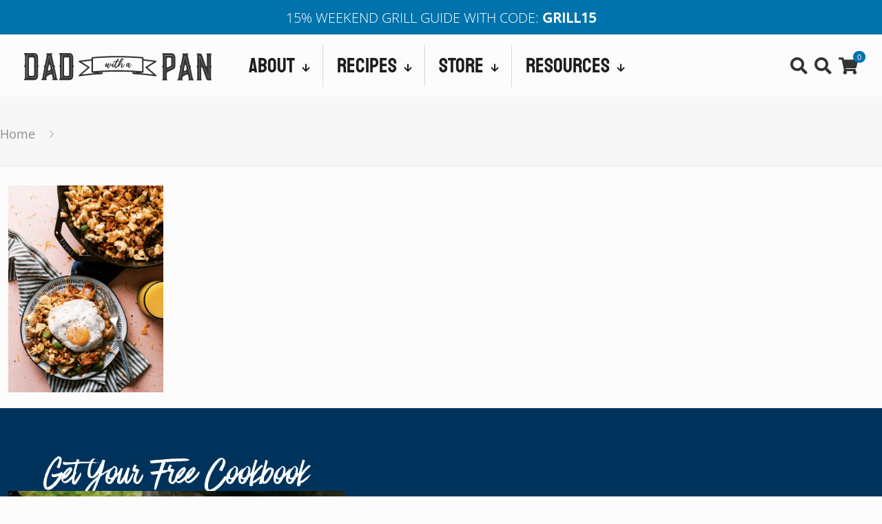

--- FILE ---
content_type: text/html; charset=UTF-8
request_url: https://www.dadwithapan.com/cauliflower-bacon-hash/cauliflower-bacon-hash-breakfast-7/
body_size: 43236
content:
<!DOCTYPE html>
<html lang="en-US" class="no-js " >

<head><meta charset="UTF-8" /><script type="d99a202876822beb4522247f-text/javascript">if(navigator.userAgent.match(/MSIE|Internet Explorer/i)||navigator.userAgent.match(/Trident\/7\..*?rv:11/i)){var href=document.location.href;if(!href.match(/[?&]nowprocket/)){if(href.indexOf("?")==-1){if(href.indexOf("#")==-1){document.location.href=href+"?nowprocket=1"}else{document.location.href=href.replace("#","?nowprocket=1#")}}else{if(href.indexOf("#")==-1){document.location.href=href+"&nowprocket=1"}else{document.location.href=href.replace("#","&nowprocket=1#")}}}}</script><script type="d99a202876822beb4522247f-text/javascript">(()=>{class RocketLazyLoadScripts{constructor(){this.v="2.0.4",this.userEvents=["keydown","keyup","mousedown","mouseup","mousemove","mouseover","mouseout","touchmove","touchstart","touchend","touchcancel","wheel","click","dblclick","input"],this.attributeEvents=["onblur","onclick","oncontextmenu","ondblclick","onfocus","onmousedown","onmouseenter","onmouseleave","onmousemove","onmouseout","onmouseover","onmouseup","onmousewheel","onscroll","onsubmit"]}async t(){this.i(),this.o(),/iP(ad|hone)/.test(navigator.userAgent)&&this.h(),this.u(),this.l(this),this.m(),this.k(this),this.p(this),this._(),await Promise.all([this.R(),this.L()]),this.lastBreath=Date.now(),this.S(this),this.P(),this.D(),this.O(),this.M(),await this.C(this.delayedScripts.normal),await this.C(this.delayedScripts.defer),await this.C(this.delayedScripts.async),await this.T(),await this.F(),await this.j(),await this.A(),window.dispatchEvent(new Event("rocket-allScriptsLoaded")),this.everythingLoaded=!0,this.lastTouchEnd&&await new Promise(t=>setTimeout(t,500-Date.now()+this.lastTouchEnd)),this.I(),this.H(),this.U(),this.W()}i(){this.CSPIssue=sessionStorage.getItem("rocketCSPIssue"),document.addEventListener("securitypolicyviolation",t=>{this.CSPIssue||"script-src-elem"!==t.violatedDirective||"data"!==t.blockedURI||(this.CSPIssue=!0,sessionStorage.setItem("rocketCSPIssue",!0))},{isRocket:!0})}o(){window.addEventListener("pageshow",t=>{this.persisted=t.persisted,this.realWindowLoadedFired=!0},{isRocket:!0}),window.addEventListener("pagehide",()=>{this.onFirstUserAction=null},{isRocket:!0})}h(){let t;function e(e){t=e}window.addEventListener("touchstart",e,{isRocket:!0}),window.addEventListener("touchend",function i(o){o.changedTouches[0]&&t.changedTouches[0]&&Math.abs(o.changedTouches[0].pageX-t.changedTouches[0].pageX)<10&&Math.abs(o.changedTouches[0].pageY-t.changedTouches[0].pageY)<10&&o.timeStamp-t.timeStamp<200&&(window.removeEventListener("touchstart",e,{isRocket:!0}),window.removeEventListener("touchend",i,{isRocket:!0}),"INPUT"===o.target.tagName&&"text"===o.target.type||(o.target.dispatchEvent(new TouchEvent("touchend",{target:o.target,bubbles:!0})),o.target.dispatchEvent(new MouseEvent("mouseover",{target:o.target,bubbles:!0})),o.target.dispatchEvent(new PointerEvent("click",{target:o.target,bubbles:!0,cancelable:!0,detail:1,clientX:o.changedTouches[0].clientX,clientY:o.changedTouches[0].clientY})),event.preventDefault()))},{isRocket:!0})}q(t){this.userActionTriggered||("mousemove"!==t.type||this.firstMousemoveIgnored?"keyup"===t.type||"mouseover"===t.type||"mouseout"===t.type||(this.userActionTriggered=!0,this.onFirstUserAction&&this.onFirstUserAction()):this.firstMousemoveIgnored=!0),"click"===t.type&&t.preventDefault(),t.stopPropagation(),t.stopImmediatePropagation(),"touchstart"===this.lastEvent&&"touchend"===t.type&&(this.lastTouchEnd=Date.now()),"click"===t.type&&(this.lastTouchEnd=0),this.lastEvent=t.type,t.composedPath&&t.composedPath()[0].getRootNode()instanceof ShadowRoot&&(t.rocketTarget=t.composedPath()[0]),this.savedUserEvents.push(t)}u(){this.savedUserEvents=[],this.userEventHandler=this.q.bind(this),this.userEvents.forEach(t=>window.addEventListener(t,this.userEventHandler,{passive:!1,isRocket:!0})),document.addEventListener("visibilitychange",this.userEventHandler,{isRocket:!0})}U(){this.userEvents.forEach(t=>window.removeEventListener(t,this.userEventHandler,{passive:!1,isRocket:!0})),document.removeEventListener("visibilitychange",this.userEventHandler,{isRocket:!0}),this.savedUserEvents.forEach(t=>{(t.rocketTarget||t.target).dispatchEvent(new window[t.constructor.name](t.type,t))})}m(){const t="return false",e=Array.from(this.attributeEvents,t=>"data-rocket-"+t),i="["+this.attributeEvents.join("],[")+"]",o="[data-rocket-"+this.attributeEvents.join("],[data-rocket-")+"]",s=(e,i,o)=>{o&&o!==t&&(e.setAttribute("data-rocket-"+i,o),e["rocket"+i]=new Function("event",o),e.setAttribute(i,t))};new MutationObserver(t=>{for(const n of t)"attributes"===n.type&&(n.attributeName.startsWith("data-rocket-")||this.everythingLoaded?n.attributeName.startsWith("data-rocket-")&&this.everythingLoaded&&this.N(n.target,n.attributeName.substring(12)):s(n.target,n.attributeName,n.target.getAttribute(n.attributeName))),"childList"===n.type&&n.addedNodes.forEach(t=>{if(t.nodeType===Node.ELEMENT_NODE)if(this.everythingLoaded)for(const i of[t,...t.querySelectorAll(o)])for(const t of i.getAttributeNames())e.includes(t)&&this.N(i,t.substring(12));else for(const e of[t,...t.querySelectorAll(i)])for(const t of e.getAttributeNames())this.attributeEvents.includes(t)&&s(e,t,e.getAttribute(t))})}).observe(document,{subtree:!0,childList:!0,attributeFilter:[...this.attributeEvents,...e]})}I(){this.attributeEvents.forEach(t=>{document.querySelectorAll("[data-rocket-"+t+"]").forEach(e=>{this.N(e,t)})})}N(t,e){const i=t.getAttribute("data-rocket-"+e);i&&(t.setAttribute(e,i),t.removeAttribute("data-rocket-"+e))}k(t){Object.defineProperty(HTMLElement.prototype,"onclick",{get(){return this.rocketonclick||null},set(e){this.rocketonclick=e,this.setAttribute(t.everythingLoaded?"onclick":"data-rocket-onclick","this.rocketonclick(event)")}})}S(t){function e(e,i){let o=e[i];e[i]=null,Object.defineProperty(e,i,{get:()=>o,set(s){t.everythingLoaded?o=s:e["rocket"+i]=o=s}})}e(document,"onreadystatechange"),e(window,"onload"),e(window,"onpageshow");try{Object.defineProperty(document,"readyState",{get:()=>t.rocketReadyState,set(e){t.rocketReadyState=e},configurable:!0}),document.readyState="loading"}catch(t){console.log("WPRocket DJE readyState conflict, bypassing")}}l(t){this.originalAddEventListener=EventTarget.prototype.addEventListener,this.originalRemoveEventListener=EventTarget.prototype.removeEventListener,this.savedEventListeners=[],EventTarget.prototype.addEventListener=function(e,i,o){o&&o.isRocket||!t.B(e,this)&&!t.userEvents.includes(e)||t.B(e,this)&&!t.userActionTriggered||e.startsWith("rocket-")||t.everythingLoaded?t.originalAddEventListener.call(this,e,i,o):(t.savedEventListeners.push({target:this,remove:!1,type:e,func:i,options:o}),"mouseenter"!==e&&"mouseleave"!==e||t.originalAddEventListener.call(this,e,t.savedUserEvents.push,o))},EventTarget.prototype.removeEventListener=function(e,i,o){o&&o.isRocket||!t.B(e,this)&&!t.userEvents.includes(e)||t.B(e,this)&&!t.userActionTriggered||e.startsWith("rocket-")||t.everythingLoaded?t.originalRemoveEventListener.call(this,e,i,o):t.savedEventListeners.push({target:this,remove:!0,type:e,func:i,options:o})}}J(t,e){this.savedEventListeners=this.savedEventListeners.filter(i=>{let o=i.type,s=i.target||window;return e!==o||t!==s||(this.B(o,s)&&(i.type="rocket-"+o),this.$(i),!1)})}H(){EventTarget.prototype.addEventListener=this.originalAddEventListener,EventTarget.prototype.removeEventListener=this.originalRemoveEventListener,this.savedEventListeners.forEach(t=>this.$(t))}$(t){t.remove?this.originalRemoveEventListener.call(t.target,t.type,t.func,t.options):this.originalAddEventListener.call(t.target,t.type,t.func,t.options)}p(t){let e;function i(e){return t.everythingLoaded?e:e.split(" ").map(t=>"load"===t||t.startsWith("load.")?"rocket-jquery-load":t).join(" ")}function o(o){function s(e){const s=o.fn[e];o.fn[e]=o.fn.init.prototype[e]=function(){return this[0]===window&&t.userActionTriggered&&("string"==typeof arguments[0]||arguments[0]instanceof String?arguments[0]=i(arguments[0]):"object"==typeof arguments[0]&&Object.keys(arguments[0]).forEach(t=>{const e=arguments[0][t];delete arguments[0][t],arguments[0][i(t)]=e})),s.apply(this,arguments),this}}if(o&&o.fn&&!t.allJQueries.includes(o)){const e={DOMContentLoaded:[],"rocket-DOMContentLoaded":[]};for(const t in e)document.addEventListener(t,()=>{e[t].forEach(t=>t())},{isRocket:!0});o.fn.ready=o.fn.init.prototype.ready=function(i){function s(){parseInt(o.fn.jquery)>2?setTimeout(()=>i.bind(document)(o)):i.bind(document)(o)}return"function"==typeof i&&(t.realDomReadyFired?!t.userActionTriggered||t.fauxDomReadyFired?s():e["rocket-DOMContentLoaded"].push(s):e.DOMContentLoaded.push(s)),o([])},s("on"),s("one"),s("off"),t.allJQueries.push(o)}e=o}t.allJQueries=[],o(window.jQuery),Object.defineProperty(window,"jQuery",{get:()=>e,set(t){o(t)}})}P(){const t=new Map;document.write=document.writeln=function(e){const i=document.currentScript,o=document.createRange(),s=i.parentElement;let n=t.get(i);void 0===n&&(n=i.nextSibling,t.set(i,n));const c=document.createDocumentFragment();o.setStart(c,0),c.appendChild(o.createContextualFragment(e)),s.insertBefore(c,n)}}async R(){return new Promise(t=>{this.userActionTriggered?t():this.onFirstUserAction=t})}async L(){return new Promise(t=>{document.addEventListener("DOMContentLoaded",()=>{this.realDomReadyFired=!0,t()},{isRocket:!0})})}async j(){return this.realWindowLoadedFired?Promise.resolve():new Promise(t=>{window.addEventListener("load",t,{isRocket:!0})})}M(){this.pendingScripts=[];this.scriptsMutationObserver=new MutationObserver(t=>{for(const e of t)e.addedNodes.forEach(t=>{"SCRIPT"!==t.tagName||t.noModule||t.isWPRocket||this.pendingScripts.push({script:t,promise:new Promise(e=>{const i=()=>{const i=this.pendingScripts.findIndex(e=>e.script===t);i>=0&&this.pendingScripts.splice(i,1),e()};t.addEventListener("load",i,{isRocket:!0}),t.addEventListener("error",i,{isRocket:!0}),setTimeout(i,1e3)})})})}),this.scriptsMutationObserver.observe(document,{childList:!0,subtree:!0})}async F(){await this.X(),this.pendingScripts.length?(await this.pendingScripts[0].promise,await this.F()):this.scriptsMutationObserver.disconnect()}D(){this.delayedScripts={normal:[],async:[],defer:[]},document.querySelectorAll("script[type$=rocketlazyloadscript]").forEach(t=>{t.hasAttribute("data-rocket-src")?t.hasAttribute("async")&&!1!==t.async?this.delayedScripts.async.push(t):t.hasAttribute("defer")&&!1!==t.defer||"module"===t.getAttribute("data-rocket-type")?this.delayedScripts.defer.push(t):this.delayedScripts.normal.push(t):this.delayedScripts.normal.push(t)})}async _(){await this.L();let t=[];document.querySelectorAll("script[type$=rocketlazyloadscript][data-rocket-src]").forEach(e=>{let i=e.getAttribute("data-rocket-src");if(i&&!i.startsWith("data:")){i.startsWith("//")&&(i=location.protocol+i);try{const o=new URL(i).origin;o!==location.origin&&t.push({src:o,crossOrigin:e.crossOrigin||"module"===e.getAttribute("data-rocket-type")})}catch(t){}}}),t=[...new Map(t.map(t=>[JSON.stringify(t),t])).values()],this.Y(t,"preconnect")}async G(t){if(await this.K(),!0!==t.noModule||!("noModule"in HTMLScriptElement.prototype))return new Promise(e=>{let i;function o(){(i||t).setAttribute("data-rocket-status","executed"),e()}try{if(navigator.userAgent.includes("Firefox/")||""===navigator.vendor||this.CSPIssue)i=document.createElement("script"),[...t.attributes].forEach(t=>{let e=t.nodeName;"type"!==e&&("data-rocket-type"===e&&(e="type"),"data-rocket-src"===e&&(e="src"),i.setAttribute(e,t.nodeValue))}),t.text&&(i.text=t.text),t.nonce&&(i.nonce=t.nonce),i.hasAttribute("src")?(i.addEventListener("load",o,{isRocket:!0}),i.addEventListener("error",()=>{i.setAttribute("data-rocket-status","failed-network"),e()},{isRocket:!0}),setTimeout(()=>{i.isConnected||e()},1)):(i.text=t.text,o()),i.isWPRocket=!0,t.parentNode.replaceChild(i,t);else{const i=t.getAttribute("data-rocket-type"),s=t.getAttribute("data-rocket-src");i?(t.type=i,t.removeAttribute("data-rocket-type")):t.removeAttribute("type"),t.addEventListener("load",o,{isRocket:!0}),t.addEventListener("error",i=>{this.CSPIssue&&i.target.src.startsWith("data:")?(console.log("WPRocket: CSP fallback activated"),t.removeAttribute("src"),this.G(t).then(e)):(t.setAttribute("data-rocket-status","failed-network"),e())},{isRocket:!0}),s?(t.fetchPriority="high",t.removeAttribute("data-rocket-src"),t.src=s):t.src="data:text/javascript;base64,"+window.btoa(unescape(encodeURIComponent(t.text)))}}catch(i){t.setAttribute("data-rocket-status","failed-transform"),e()}});t.setAttribute("data-rocket-status","skipped")}async C(t){const e=t.shift();return e?(e.isConnected&&await this.G(e),this.C(t)):Promise.resolve()}O(){this.Y([...this.delayedScripts.normal,...this.delayedScripts.defer,...this.delayedScripts.async],"preload")}Y(t,e){this.trash=this.trash||[];let i=!0;var o=document.createDocumentFragment();t.forEach(t=>{const s=t.getAttribute&&t.getAttribute("data-rocket-src")||t.src;if(s&&!s.startsWith("data:")){const n=document.createElement("link");n.href=s,n.rel=e,"preconnect"!==e&&(n.as="script",n.fetchPriority=i?"high":"low"),t.getAttribute&&"module"===t.getAttribute("data-rocket-type")&&(n.crossOrigin=!0),t.crossOrigin&&(n.crossOrigin=t.crossOrigin),t.integrity&&(n.integrity=t.integrity),t.nonce&&(n.nonce=t.nonce),o.appendChild(n),this.trash.push(n),i=!1}}),document.head.appendChild(o)}W(){this.trash.forEach(t=>t.remove())}async T(){try{document.readyState="interactive"}catch(t){}this.fauxDomReadyFired=!0;try{await this.K(),this.J(document,"readystatechange"),document.dispatchEvent(new Event("rocket-readystatechange")),await this.K(),document.rocketonreadystatechange&&document.rocketonreadystatechange(),await this.K(),this.J(document,"DOMContentLoaded"),document.dispatchEvent(new Event("rocket-DOMContentLoaded")),await this.K(),this.J(window,"DOMContentLoaded"),window.dispatchEvent(new Event("rocket-DOMContentLoaded"))}catch(t){console.error(t)}}async A(){try{document.readyState="complete"}catch(t){}try{await this.K(),this.J(document,"readystatechange"),document.dispatchEvent(new Event("rocket-readystatechange")),await this.K(),document.rocketonreadystatechange&&document.rocketonreadystatechange(),await this.K(),this.J(window,"load"),window.dispatchEvent(new Event("rocket-load")),await this.K(),window.rocketonload&&window.rocketonload(),await this.K(),this.allJQueries.forEach(t=>t(window).trigger("rocket-jquery-load")),await this.K(),this.J(window,"pageshow");const t=new Event("rocket-pageshow");t.persisted=this.persisted,window.dispatchEvent(t),await this.K(),window.rocketonpageshow&&window.rocketonpageshow({persisted:this.persisted})}catch(t){console.error(t)}}async K(){Date.now()-this.lastBreath>45&&(await this.X(),this.lastBreath=Date.now())}async X(){return document.hidden?new Promise(t=>setTimeout(t)):new Promise(t=>requestAnimationFrame(t))}B(t,e){return e===document&&"readystatechange"===t||(e===document&&"DOMContentLoaded"===t||(e===window&&"DOMContentLoaded"===t||(e===window&&"load"===t||e===window&&"pageshow"===t)))}static run(){(new RocketLazyLoadScripts).t()}}RocketLazyLoadScripts.run()})();</script>


<meta name='robots' content='index, follow, max-image-preview:large, max-snippet:-1, max-video-preview:-1' />
<meta name="format-detection" content="telephone=no">
<meta name="viewport" content="width=device-width, initial-scale=1" />
<link rel="shortcut icon" href="https://www.dadwithapan.com/wp-content/uploads/2020/09/DWAPICO-letter-05.svg" type="image/x-icon" />
<link rel="apple-touch-icon" href="https://www.dadwithapan.com/wp-content/uploads/2020/09/apple-touch-icon.png.webp" />
<meta name="theme-color" content="#ffffff" media="(prefers-color-scheme: light)">
<meta name="theme-color" content="#ffffff" media="(prefers-color-scheme: dark)">

	<!-- This site is optimized with the Yoast SEO plugin v26.8 - https://yoast.com/product/yoast-seo-wordpress/ -->
	<title>Cauliflower-Bacon-Hash-Breakfast-7 - Dad With A Pan</title>
	<link rel="canonical" href="https://www.dadwithapan.com/cauliflower-bacon-hash/cauliflower-bacon-hash-breakfast-7/" />
	<meta property="og:locale" content="en_US" />
	<meta property="og:type" content="article" />
	<meta property="og:title" content="Cauliflower-Bacon-Hash-Breakfast-7 - Dad With A Pan" />
	<meta property="og:url" content="https://www.dadwithapan.com/cauliflower-bacon-hash/cauliflower-bacon-hash-breakfast-7/" />
	<meta property="og:site_name" content="Dad With A Pan" />
	<meta property="article:publisher" content="http://facebook.com/dadwithapan" />
	<meta property="og:image" content="https://www.dadwithapan.com/cauliflower-bacon-hash/cauliflower-bacon-hash-breakfast-7" />
	<meta property="og:image:width" content="1200" />
	<meta property="og:image:height" content="1600" />
	<meta property="og:image:type" content="image/jpeg" />
	<meta name="twitter:card" content="summary_large_image" />
	<meta name="twitter:site" content="@dadwithapan" />
	<script type="application/ld+json" class="yoast-schema-graph">{"@context":"https://schema.org","@graph":[{"@type":"WebPage","@id":"https://www.dadwithapan.com/cauliflower-bacon-hash/cauliflower-bacon-hash-breakfast-7/","url":"https://www.dadwithapan.com/cauliflower-bacon-hash/cauliflower-bacon-hash-breakfast-7/","name":"Cauliflower-Bacon-Hash-Breakfast-7 - Dad With A Pan","isPartOf":{"@id":"https://www.dadwithapan.com/#website"},"primaryImageOfPage":{"@id":"https://www.dadwithapan.com/cauliflower-bacon-hash/cauliflower-bacon-hash-breakfast-7/#primaryimage"},"image":{"@id":"https://www.dadwithapan.com/cauliflower-bacon-hash/cauliflower-bacon-hash-breakfast-7/#primaryimage"},"thumbnailUrl":"/cdn-cgi/image/quality=80,format=auto,onerror=redirect,metadata=none/wp-content/uploads/2020/05/Cauliflower-Bacon-Hash-Breakfast-7.jpg","datePublished":"2020-05-15T20:49:06+00:00","breadcrumb":{"@id":"https://www.dadwithapan.com/cauliflower-bacon-hash/cauliflower-bacon-hash-breakfast-7/#breadcrumb"},"inLanguage":"en-US","potentialAction":[{"@type":"ReadAction","target":["https://www.dadwithapan.com/cauliflower-bacon-hash/cauliflower-bacon-hash-breakfast-7/"]}]},{"@type":"ImageObject","inLanguage":"en-US","@id":"https://www.dadwithapan.com/cauliflower-bacon-hash/cauliflower-bacon-hash-breakfast-7/#primaryimage","url":"/cdn-cgi/image/quality=80,format=auto,onerror=redirect,metadata=none/wp-content/uploads/2020/05/Cauliflower-Bacon-Hash-Breakfast-7.jpg","contentUrl":"/cdn-cgi/image/quality=80,format=auto,onerror=redirect,metadata=none/wp-content/uploads/2020/05/Cauliflower-Bacon-Hash-Breakfast-7.jpg"},{"@type":"BreadcrumbList","@id":"https://www.dadwithapan.com/cauliflower-bacon-hash/cauliflower-bacon-hash-breakfast-7/#breadcrumb","itemListElement":[{"@type":"ListItem","position":1,"name":"Home","item":"https://www.dadwithapan.com/"},{"@type":"ListItem","position":2,"name":"Cauliflower Bacon Hash","item":"https://www.dadwithapan.com/cauliflower-bacon-hash/"},{"@type":"ListItem","position":3,"name":"Cauliflower-Bacon-Hash-Breakfast-7"}]},{"@type":"WebSite","@id":"https://www.dadwithapan.com/#website","url":"https://www.dadwithapan.com/","name":"Dad With A Pan","description":"The Food Blog For Easy Family Meals","publisher":{"@id":"https://www.dadwithapan.com/#/schema/person/ef7cb4e4d1856b53274d795bb71663ec"},"potentialAction":[{"@type":"SearchAction","target":{"@type":"EntryPoint","urlTemplate":"https://www.dadwithapan.com/?s={search_term_string}"},"query-input":{"@type":"PropertyValueSpecification","valueRequired":true,"valueName":"search_term_string"}}],"inLanguage":"en-US"},{"@type":["Person","Organization"],"@id":"https://www.dadwithapan.com/#/schema/person/ef7cb4e4d1856b53274d795bb71663ec","name":"Derek Campanile","image":{"@type":"ImageObject","inLanguage":"en-US","@id":"https://www.dadwithapan.com/#/schema/person/image/","url":"https://www.dadwithapan.com/wp-content/uploads/2020/09/DWAP-3.svg","contentUrl":"https://www.dadwithapan.com/wp-content/uploads/2020/09/DWAP-3.svg","width":"875","height":"875","caption":"Derek Campanile"},"logo":{"@id":"https://www.dadwithapan.com/#/schema/person/image/"},"description":"I'm an IT professional by day. Home cook for the family by night. Follow my blog for easy to make recipes, how-to's and ideas to gather the family at the dinner table!","sameAs":["https://www.dadwithapan.com","http://facebook.com/dadwithapan","http://instagram.com/dadwithapan","https://x.com/@dadwithapan"]}]}</script>
	<!-- / Yoast SEO plugin. -->


<link rel='dns-prefetch' href='//scripts.mediavine.com' />
<link rel='dns-prefetch' href='//capi-automation.s3.us-east-2.amazonaws.com' />
<link rel='dns-prefetch' href='//a.omappapi.com' />

<link rel="alternate" type="application/rss+xml" title="Dad With A Pan &raquo; Feed" href="https://www.dadwithapan.com/feed/" />
<link rel="alternate" type="application/rss+xml" title="Dad With A Pan &raquo; Comments Feed" href="https://www.dadwithapan.com/comments/feed/" />
<script type="d99a202876822beb4522247f-text/javascript" id="wpp-js" src="https://www.dadwithapan.com/wp-content/plugins/wordpress-popular-posts/assets/js/wpp.min.js?ver=7.3.6" data-sampling="0" data-sampling-rate="100" data-api-url="https://www.dadwithapan.com/wp-json/wordpress-popular-posts" data-post-id="12301" data-token="e92356c474" data-lang="0" data-debug="0"></script>
<link rel="alternate" type="application/rss+xml" title="Dad With A Pan &raquo; Cauliflower-Bacon-Hash-Breakfast-7 Comments Feed" href="https://www.dadwithapan.com/cauliflower-bacon-hash/cauliflower-bacon-hash-breakfast-7/feed/" />
<link rel="alternate" title="oEmbed (JSON)" type="application/json+oembed" href="https://www.dadwithapan.com/wp-json/oembed/1.0/embed?url=https%3A%2F%2Fwww.dadwithapan.com%2Fcauliflower-bacon-hash%2Fcauliflower-bacon-hash-breakfast-7%2F" />
<link rel="alternate" title="oEmbed (XML)" type="text/xml+oembed" href="https://www.dadwithapan.com/wp-json/oembed/1.0/embed?url=https%3A%2F%2Fwww.dadwithapan.com%2Fcauliflower-bacon-hash%2Fcauliflower-bacon-hash-breakfast-7%2F&#038;format=xml" />
<link rel="alternate" type="application/rss+xml" title="Dad With A Pan &raquo; Stories Feed" href="https://www.dadwithapan.com/web-stories/feed/"><script type="rocketlazyloadscript">(()=>{"use strict";const e=[400,500,600,700,800,900],t=e=>`wprm-min-${e}`,n=e=>`wprm-max-${e}`,s=new Set,o="ResizeObserver"in window,r=o?new ResizeObserver((e=>{for(const t of e)c(t.target)})):null,i=.5/(window.devicePixelRatio||1);function c(s){const o=s.getBoundingClientRect().width||0;for(let r=0;r<e.length;r++){const c=e[r],a=o<=c+i;o>c+i?s.classList.add(t(c)):s.classList.remove(t(c)),a?s.classList.add(n(c)):s.classList.remove(n(c))}}function a(e){s.has(e)||(s.add(e),r&&r.observe(e),c(e))}!function(e=document){e.querySelectorAll(".wprm-recipe").forEach(a)}();if(new MutationObserver((e=>{for(const t of e)for(const e of t.addedNodes)e instanceof Element&&(e.matches?.(".wprm-recipe")&&a(e),e.querySelectorAll?.(".wprm-recipe").forEach(a))})).observe(document.documentElement,{childList:!0,subtree:!0}),!o){let e=0;addEventListener("resize",(()=>{e&&cancelAnimationFrame(e),e=requestAnimationFrame((()=>s.forEach(c)))}),{passive:!0})}})();</script><style id='wp-img-auto-sizes-contain-inline-css' type='text/css'>
img:is([sizes=auto i],[sizes^="auto," i]){contain-intrinsic-size:3000px 1500px}
/*# sourceURL=wp-img-auto-sizes-contain-inline-css */
</style>
<style id='wp-emoji-styles-inline-css' type='text/css'>

	img.wp-smiley, img.emoji {
		display: inline !important;
		border: none !important;
		box-shadow: none !important;
		height: 1em !important;
		width: 1em !important;
		margin: 0 0.07em !important;
		vertical-align: -0.1em !important;
		background: none !important;
		padding: 0 !important;
	}
/*# sourceURL=wp-emoji-styles-inline-css */
</style>
<style id='wp-block-library-inline-css' type='text/css'>
:root{--wp-block-synced-color:#7a00df;--wp-block-synced-color--rgb:122,0,223;--wp-bound-block-color:var(--wp-block-synced-color);--wp-editor-canvas-background:#ddd;--wp-admin-theme-color:#007cba;--wp-admin-theme-color--rgb:0,124,186;--wp-admin-theme-color-darker-10:#006ba1;--wp-admin-theme-color-darker-10--rgb:0,107,160.5;--wp-admin-theme-color-darker-20:#005a87;--wp-admin-theme-color-darker-20--rgb:0,90,135;--wp-admin-border-width-focus:2px}@media (min-resolution:192dpi){:root{--wp-admin-border-width-focus:1.5px}}.wp-element-button{cursor:pointer}:root .has-very-light-gray-background-color{background-color:#eee}:root .has-very-dark-gray-background-color{background-color:#313131}:root .has-very-light-gray-color{color:#eee}:root .has-very-dark-gray-color{color:#313131}:root .has-vivid-green-cyan-to-vivid-cyan-blue-gradient-background{background:linear-gradient(135deg,#00d084,#0693e3)}:root .has-purple-crush-gradient-background{background:linear-gradient(135deg,#34e2e4,#4721fb 50%,#ab1dfe)}:root .has-hazy-dawn-gradient-background{background:linear-gradient(135deg,#faaca8,#dad0ec)}:root .has-subdued-olive-gradient-background{background:linear-gradient(135deg,#fafae1,#67a671)}:root .has-atomic-cream-gradient-background{background:linear-gradient(135deg,#fdd79a,#004a59)}:root .has-nightshade-gradient-background{background:linear-gradient(135deg,#330968,#31cdcf)}:root .has-midnight-gradient-background{background:linear-gradient(135deg,#020381,#2874fc)}:root{--wp--preset--font-size--normal:16px;--wp--preset--font-size--huge:42px}.has-regular-font-size{font-size:1em}.has-larger-font-size{font-size:2.625em}.has-normal-font-size{font-size:var(--wp--preset--font-size--normal)}.has-huge-font-size{font-size:var(--wp--preset--font-size--huge)}.has-text-align-center{text-align:center}.has-text-align-left{text-align:left}.has-text-align-right{text-align:right}.has-fit-text{white-space:nowrap!important}#end-resizable-editor-section{display:none}.aligncenter{clear:both}.items-justified-left{justify-content:flex-start}.items-justified-center{justify-content:center}.items-justified-right{justify-content:flex-end}.items-justified-space-between{justify-content:space-between}.screen-reader-text{border:0;clip-path:inset(50%);height:1px;margin:-1px;overflow:hidden;padding:0;position:absolute;width:1px;word-wrap:normal!important}.screen-reader-text:focus{background-color:#ddd;clip-path:none;color:#444;display:block;font-size:1em;height:auto;left:5px;line-height:normal;padding:15px 23px 14px;text-decoration:none;top:5px;width:auto;z-index:100000}html :where(.has-border-color){border-style:solid}html :where([style*=border-top-color]){border-top-style:solid}html :where([style*=border-right-color]){border-right-style:solid}html :where([style*=border-bottom-color]){border-bottom-style:solid}html :where([style*=border-left-color]){border-left-style:solid}html :where([style*=border-width]){border-style:solid}html :where([style*=border-top-width]){border-top-style:solid}html :where([style*=border-right-width]){border-right-style:solid}html :where([style*=border-bottom-width]){border-bottom-style:solid}html :where([style*=border-left-width]){border-left-style:solid}html :where(img[class*=wp-image-]){height:auto;max-width:100%}:where(figure){margin:0 0 1em}html :where(.is-position-sticky){--wp-admin--admin-bar--position-offset:var(--wp-admin--admin-bar--height,0px)}@media screen and (max-width:600px){html :where(.is-position-sticky){--wp-admin--admin-bar--position-offset:0px}}

/*# sourceURL=wp-block-library-inline-css */
</style><link data-minify="1" rel='stylesheet' id='wc-blocks-style-css' href='https://www.dadwithapan.com/wp-content/cache/min/1/wp-content/plugins/woocommerce/assets/client/blocks/wc-blocks.css?ver=1769083781' type='text/css' media='all' />
<style id='global-styles-inline-css' type='text/css'>
:root{--wp--preset--aspect-ratio--square: 1;--wp--preset--aspect-ratio--4-3: 4/3;--wp--preset--aspect-ratio--3-4: 3/4;--wp--preset--aspect-ratio--3-2: 3/2;--wp--preset--aspect-ratio--2-3: 2/3;--wp--preset--aspect-ratio--16-9: 16/9;--wp--preset--aspect-ratio--9-16: 9/16;--wp--preset--color--black: #000000;--wp--preset--color--cyan-bluish-gray: #abb8c3;--wp--preset--color--white: #ffffff;--wp--preset--color--pale-pink: #f78da7;--wp--preset--color--vivid-red: #cf2e2e;--wp--preset--color--luminous-vivid-orange: #ff6900;--wp--preset--color--luminous-vivid-amber: #fcb900;--wp--preset--color--light-green-cyan: #7bdcb5;--wp--preset--color--vivid-green-cyan: #00d084;--wp--preset--color--pale-cyan-blue: #8ed1fc;--wp--preset--color--vivid-cyan-blue: #0693e3;--wp--preset--color--vivid-purple: #9b51e0;--wp--preset--gradient--vivid-cyan-blue-to-vivid-purple: linear-gradient(135deg,rgb(6,147,227) 0%,rgb(155,81,224) 100%);--wp--preset--gradient--light-green-cyan-to-vivid-green-cyan: linear-gradient(135deg,rgb(122,220,180) 0%,rgb(0,208,130) 100%);--wp--preset--gradient--luminous-vivid-amber-to-luminous-vivid-orange: linear-gradient(135deg,rgb(252,185,0) 0%,rgb(255,105,0) 100%);--wp--preset--gradient--luminous-vivid-orange-to-vivid-red: linear-gradient(135deg,rgb(255,105,0) 0%,rgb(207,46,46) 100%);--wp--preset--gradient--very-light-gray-to-cyan-bluish-gray: linear-gradient(135deg,rgb(238,238,238) 0%,rgb(169,184,195) 100%);--wp--preset--gradient--cool-to-warm-spectrum: linear-gradient(135deg,rgb(74,234,220) 0%,rgb(151,120,209) 20%,rgb(207,42,186) 40%,rgb(238,44,130) 60%,rgb(251,105,98) 80%,rgb(254,248,76) 100%);--wp--preset--gradient--blush-light-purple: linear-gradient(135deg,rgb(255,206,236) 0%,rgb(152,150,240) 100%);--wp--preset--gradient--blush-bordeaux: linear-gradient(135deg,rgb(254,205,165) 0%,rgb(254,45,45) 50%,rgb(107,0,62) 100%);--wp--preset--gradient--luminous-dusk: linear-gradient(135deg,rgb(255,203,112) 0%,rgb(199,81,192) 50%,rgb(65,88,208) 100%);--wp--preset--gradient--pale-ocean: linear-gradient(135deg,rgb(255,245,203) 0%,rgb(182,227,212) 50%,rgb(51,167,181) 100%);--wp--preset--gradient--electric-grass: linear-gradient(135deg,rgb(202,248,128) 0%,rgb(113,206,126) 100%);--wp--preset--gradient--midnight: linear-gradient(135deg,rgb(2,3,129) 0%,rgb(40,116,252) 100%);--wp--preset--font-size--small: 13px;--wp--preset--font-size--medium: 20px;--wp--preset--font-size--large: 36px;--wp--preset--font-size--x-large: 42px;--wp--preset--spacing--20: 0.44rem;--wp--preset--spacing--30: 0.67rem;--wp--preset--spacing--40: 1rem;--wp--preset--spacing--50: 1.5rem;--wp--preset--spacing--60: 2.25rem;--wp--preset--spacing--70: 3.38rem;--wp--preset--spacing--80: 5.06rem;--wp--preset--shadow--natural: 6px 6px 9px rgba(0, 0, 0, 0.2);--wp--preset--shadow--deep: 12px 12px 50px rgba(0, 0, 0, 0.4);--wp--preset--shadow--sharp: 6px 6px 0px rgba(0, 0, 0, 0.2);--wp--preset--shadow--outlined: 6px 6px 0px -3px rgb(255, 255, 255), 6px 6px rgb(0, 0, 0);--wp--preset--shadow--crisp: 6px 6px 0px rgb(0, 0, 0);}:where(.is-layout-flex){gap: 0.5em;}:where(.is-layout-grid){gap: 0.5em;}body .is-layout-flex{display: flex;}.is-layout-flex{flex-wrap: wrap;align-items: center;}.is-layout-flex > :is(*, div){margin: 0;}body .is-layout-grid{display: grid;}.is-layout-grid > :is(*, div){margin: 0;}:where(.wp-block-columns.is-layout-flex){gap: 2em;}:where(.wp-block-columns.is-layout-grid){gap: 2em;}:where(.wp-block-post-template.is-layout-flex){gap: 1.25em;}:where(.wp-block-post-template.is-layout-grid){gap: 1.25em;}.has-black-color{color: var(--wp--preset--color--black) !important;}.has-cyan-bluish-gray-color{color: var(--wp--preset--color--cyan-bluish-gray) !important;}.has-white-color{color: var(--wp--preset--color--white) !important;}.has-pale-pink-color{color: var(--wp--preset--color--pale-pink) !important;}.has-vivid-red-color{color: var(--wp--preset--color--vivid-red) !important;}.has-luminous-vivid-orange-color{color: var(--wp--preset--color--luminous-vivid-orange) !important;}.has-luminous-vivid-amber-color{color: var(--wp--preset--color--luminous-vivid-amber) !important;}.has-light-green-cyan-color{color: var(--wp--preset--color--light-green-cyan) !important;}.has-vivid-green-cyan-color{color: var(--wp--preset--color--vivid-green-cyan) !important;}.has-pale-cyan-blue-color{color: var(--wp--preset--color--pale-cyan-blue) !important;}.has-vivid-cyan-blue-color{color: var(--wp--preset--color--vivid-cyan-blue) !important;}.has-vivid-purple-color{color: var(--wp--preset--color--vivid-purple) !important;}.has-black-background-color{background-color: var(--wp--preset--color--black) !important;}.has-cyan-bluish-gray-background-color{background-color: var(--wp--preset--color--cyan-bluish-gray) !important;}.has-white-background-color{background-color: var(--wp--preset--color--white) !important;}.has-pale-pink-background-color{background-color: var(--wp--preset--color--pale-pink) !important;}.has-vivid-red-background-color{background-color: var(--wp--preset--color--vivid-red) !important;}.has-luminous-vivid-orange-background-color{background-color: var(--wp--preset--color--luminous-vivid-orange) !important;}.has-luminous-vivid-amber-background-color{background-color: var(--wp--preset--color--luminous-vivid-amber) !important;}.has-light-green-cyan-background-color{background-color: var(--wp--preset--color--light-green-cyan) !important;}.has-vivid-green-cyan-background-color{background-color: var(--wp--preset--color--vivid-green-cyan) !important;}.has-pale-cyan-blue-background-color{background-color: var(--wp--preset--color--pale-cyan-blue) !important;}.has-vivid-cyan-blue-background-color{background-color: var(--wp--preset--color--vivid-cyan-blue) !important;}.has-vivid-purple-background-color{background-color: var(--wp--preset--color--vivid-purple) !important;}.has-black-border-color{border-color: var(--wp--preset--color--black) !important;}.has-cyan-bluish-gray-border-color{border-color: var(--wp--preset--color--cyan-bluish-gray) !important;}.has-white-border-color{border-color: var(--wp--preset--color--white) !important;}.has-pale-pink-border-color{border-color: var(--wp--preset--color--pale-pink) !important;}.has-vivid-red-border-color{border-color: var(--wp--preset--color--vivid-red) !important;}.has-luminous-vivid-orange-border-color{border-color: var(--wp--preset--color--luminous-vivid-orange) !important;}.has-luminous-vivid-amber-border-color{border-color: var(--wp--preset--color--luminous-vivid-amber) !important;}.has-light-green-cyan-border-color{border-color: var(--wp--preset--color--light-green-cyan) !important;}.has-vivid-green-cyan-border-color{border-color: var(--wp--preset--color--vivid-green-cyan) !important;}.has-pale-cyan-blue-border-color{border-color: var(--wp--preset--color--pale-cyan-blue) !important;}.has-vivid-cyan-blue-border-color{border-color: var(--wp--preset--color--vivid-cyan-blue) !important;}.has-vivid-purple-border-color{border-color: var(--wp--preset--color--vivid-purple) !important;}.has-vivid-cyan-blue-to-vivid-purple-gradient-background{background: var(--wp--preset--gradient--vivid-cyan-blue-to-vivid-purple) !important;}.has-light-green-cyan-to-vivid-green-cyan-gradient-background{background: var(--wp--preset--gradient--light-green-cyan-to-vivid-green-cyan) !important;}.has-luminous-vivid-amber-to-luminous-vivid-orange-gradient-background{background: var(--wp--preset--gradient--luminous-vivid-amber-to-luminous-vivid-orange) !important;}.has-luminous-vivid-orange-to-vivid-red-gradient-background{background: var(--wp--preset--gradient--luminous-vivid-orange-to-vivid-red) !important;}.has-very-light-gray-to-cyan-bluish-gray-gradient-background{background: var(--wp--preset--gradient--very-light-gray-to-cyan-bluish-gray) !important;}.has-cool-to-warm-spectrum-gradient-background{background: var(--wp--preset--gradient--cool-to-warm-spectrum) !important;}.has-blush-light-purple-gradient-background{background: var(--wp--preset--gradient--blush-light-purple) !important;}.has-blush-bordeaux-gradient-background{background: var(--wp--preset--gradient--blush-bordeaux) !important;}.has-luminous-dusk-gradient-background{background: var(--wp--preset--gradient--luminous-dusk) !important;}.has-pale-ocean-gradient-background{background: var(--wp--preset--gradient--pale-ocean) !important;}.has-electric-grass-gradient-background{background: var(--wp--preset--gradient--electric-grass) !important;}.has-midnight-gradient-background{background: var(--wp--preset--gradient--midnight) !important;}.has-small-font-size{font-size: var(--wp--preset--font-size--small) !important;}.has-medium-font-size{font-size: var(--wp--preset--font-size--medium) !important;}.has-large-font-size{font-size: var(--wp--preset--font-size--large) !important;}.has-x-large-font-size{font-size: var(--wp--preset--font-size--x-large) !important;}
/*# sourceURL=global-styles-inline-css */
</style>

<style id='classic-theme-styles-inline-css' type='text/css'>
/*! This file is auto-generated */
.wp-block-button__link{color:#fff;background-color:#32373c;border-radius:9999px;box-shadow:none;text-decoration:none;padding:calc(.667em + 2px) calc(1.333em + 2px);font-size:1.125em}.wp-block-file__button{background:#32373c;color:#fff;text-decoration:none}
/*# sourceURL=/wp-includes/css/classic-themes.min.css */
</style>
<link data-minify="1" rel='stylesheet' id='wprm-public-css' href='https://www.dadwithapan.com/wp-content/cache/min/1/wp-content/plugins/wp-recipe-maker/dist/public-modern.css?ver=1769083781' type='text/css' media='all' />
<link data-minify="1" rel='stylesheet' id='wprmp-public-css' href='https://www.dadwithapan.com/wp-content/cache/min/1/wp-content/plugins/wp-recipe-maker-premium/dist/public-elite.css?ver=1769083781' type='text/css' media='all' />
<link data-minify="1" rel='stylesheet' id='woocommerce-layout-css' href='https://www.dadwithapan.com/wp-content/cache/min/1/wp-content/plugins/woocommerce/assets/css/woocommerce-layout.css?ver=1769083781' type='text/css' media='all' />
<link data-minify="1" rel='stylesheet' id='woocommerce-smallscreen-css' href='https://www.dadwithapan.com/wp-content/cache/min/1/wp-content/plugins/woocommerce/assets/css/woocommerce-smallscreen.css?ver=1769083781' type='text/css' media='only screen and (max-width: 768px)' />
<link data-minify="1" rel='stylesheet' id='woocommerce-general-css' href='https://www.dadwithapan.com/wp-content/cache/min/1/wp-content/plugins/woocommerce/assets/css/woocommerce.css?ver=1769083781' type='text/css' media='all' />
<style id='woocommerce-inline-inline-css' type='text/css'>
.woocommerce form .form-row .required { visibility: visible; }
/*# sourceURL=woocommerce-inline-inline-css */
</style>
<link data-minify="1" rel='stylesheet' id='wordpress-popular-posts-css-css' href='https://www.dadwithapan.com/wp-content/cache/min/1/wp-content/plugins/wordpress-popular-posts/assets/css/wpp.css?ver=1769083781' type='text/css' media='all' />
<link data-minify="1" rel='stylesheet' id='mfn-be-css' href='https://www.dadwithapan.com/wp-content/cache/min/1/wp-content/themes/betheme/css/be.css?ver=1769083781' type='text/css' media='all' />
<link data-minify="1" rel='stylesheet' id='mfn-font-awesome-css' href='https://www.dadwithapan.com/wp-content/cache/min/1/wp-content/themes/betheme/fonts/fontawesome/fontawesome.css?ver=1769083781' type='text/css' media='all' />
<link data-minify="1" rel='stylesheet' id='mfn-responsive-css' href='https://www.dadwithapan.com/wp-content/cache/min/1/wp-content/themes/betheme/css/responsive.css?ver=1769083781' type='text/css' media='all' />
<link data-minify="1" rel='stylesheet' id='mfn-local-fonts-css' href='https://www.dadwithapan.com/wp-content/cache/min/1/wp-content/uploads/betheme/fonts/mfn-local-fonts.css?ver=1769083781' type='text/css' media='all' />
<link data-minify="1" rel='stylesheet' id='mfn-swiper-css' href='https://www.dadwithapan.com/wp-content/cache/min/1/wp-content/themes/betheme/css/scripts/swiper.css?ver=1769083781' type='text/css' media='' />
<link data-minify="1" rel='stylesheet' id='mfn-woo-css' href='https://www.dadwithapan.com/wp-content/cache/min/1/wp-content/themes/betheme/css/woocommerce.css?ver=1769083783' type='text/css' media='all' />
<link rel='stylesheet' id='__EPYT__style-css' href='https://www.dadwithapan.com/wp-content/plugins/youtube-embed-plus/styles/ytprefs.min.css?ver=14.2.4' type='text/css' media='all' />
<style id='__EPYT__style-inline-css' type='text/css'>

                .epyt-gallery-thumb {
                        width: 33.333%;
                }
                
/*# sourceURL=__EPYT__style-inline-css */
</style>
<style id='mfn-dynamic-inline-css' type='text/css'>
@font-face{font-family:"Have Heart 2";src:url("https://www.dadwithapan.com/wp-content/uploads/2021/09/Have-Heart-Two.woff") format("woff"),url("https://www.dadwithapan.com/wp-content/uploads/2021/09/Have-Heart-Two.ttf") format("truetype");font-weight:normal;font-style:normal;font-display:swap}@font-face{font-family:"Have Heart 1";src:url("https://www.dadwithapan.com/wp-content/uploads/2023/03/Have-Heart-One.woff") format("woff"),url("https://www.dadwithapan.com/wp-content/uploads/2023/03/Have-Heart-One.ttf") format("truetype");font-weight:normal;font-style:normal;font-display:swap}
html{background-color:#FCFCFC}#Wrapper,#Content,.mfn-popup .mfn-popup-content,.mfn-off-canvas-sidebar .mfn-off-canvas-content-wrapper,.mfn-cart-holder,.mfn-header-login,#Top_bar .search_wrapper,#Top_bar .top_bar_right .mfn-live-search-box,.column_livesearch .mfn-live-search-wrapper,.column_livesearch .mfn-live-search-box{background-color:#FCFCFC}.layout-boxed.mfn-bebuilder-header.mfn-ui #Wrapper .mfn-only-sample-content{background-color:#FCFCFC}body:not(.template-slider) #Header{min-height:0px}body.header-below:not(.template-slider) #Header{padding-top:0px}.has-search-overlay.search-overlay-opened #search-overlay{background-color:rgba(0,0,0,0.6)}.elementor-page.elementor-default #Content .the_content .section_wrapper{max-width:100%}.elementor-page.elementor-default #Content .section.the_content{width:100%}.elementor-page.elementor-default #Content .section_wrapper .the_content_wrapper{margin-left:0;margin-right:0;width:100%}body,span.date_label,.timeline_items li h3 span,input[type="date"],input[type="text"],input[type="password"],input[type="tel"],input[type="email"],input[type="url"],textarea,select,.offer_li .title h3,.mfn-menu-item-megamenu{font-family:"Open Sans"}.lead,.big{font-family:"Open Sans"}#menu > ul > li > a,#overlay-menu ul li a{font-family:"Open Sans"}#Subheader .title{font-family:"Staatliches"}h1,h2,h3,h4,.text-logo #logo{font-family:"Staatliches"}h5,h6{font-family:"Staatliches"}blockquote{font-family:"Open Sans"}.chart_box .chart .num,.counter .desc_wrapper .number-wrapper,.how_it_works .image .number,.pricing-box .plan-header .price,.quick_fact .number-wrapper,.woocommerce .product div.entry-summary .price{font-family:"Have Heart 1"}body,.mfn-menu-item-megamenu{font-size:18px;line-height:29px;font-weight:400;letter-spacing:0px}.lead,.big{font-size:45px;line-height:45px;font-weight:300;letter-spacing:0px}#menu > ul > li > a,#overlay-menu ul li a{font-size:18px;font-weight:300;letter-spacing:0px}#overlay-menu ul li a{line-height:27px}#Subheader .title{font-size:45px;line-height:60px;font-weight:300;letter-spacing:0px}h1,.text-logo #logo{font-size:41px;line-height:44px;font-weight:300;letter-spacing:0px}h2{font-size:41px;line-height:42px;font-weight:400;letter-spacing:0px}h3,.woocommerce ul.products li.product h3,.woocommerce #customer_login h2{font-size:30px;line-height:35px;font-weight:300;letter-spacing:0px}h4,.woocommerce .woocommerce-order-details__title,.woocommerce .wc-bacs-bank-details-heading,.woocommerce .woocommerce-customer-details h2{font-size:30px;line-height:35px;font-weight:300;letter-spacing:0px}h5{font-size:23px;line-height:25px;font-weight:;letter-spacing:2px}h6{font-size:21px;line-height:30px;font-weight:;letter-spacing:2px}#Intro .intro-title{font-size:45px;line-height:60px;font-weight:400;letter-spacing:0px}@media only screen and (min-width:768px) and (max-width:959px){body,.mfn-menu-item-megamenu{font-size:18px;line-height:29px;font-weight:400;letter-spacing:0px}.lead,.big{font-size:45px;line-height:45px;font-weight:300;letter-spacing:0px}#menu > ul > li > a,#overlay-menu ul li a{font-size:18px;font-weight:300;letter-spacing:0px}#overlay-menu ul li a{line-height:27px}#Subheader .title{font-size:45px;line-height:60px;font-weight:300;letter-spacing:0px}h1,.text-logo #logo{font-size:41px;line-height:44px;font-weight:300;letter-spacing:0px}h2{font-size:41px;line-height:42px;font-weight:400;letter-spacing:0px}h3,.woocommerce ul.products li.product h3,.woocommerce #customer_login h2{font-size:30px;line-height:35px;font-weight:300;letter-spacing:0px}h4,.woocommerce .woocommerce-order-details__title,.woocommerce .wc-bacs-bank-details-heading,.woocommerce .woocommerce-customer-details h2{font-size:30px;line-height:35px;font-weight:300;letter-spacing:0px}h5{font-size:23px;line-height:25px;font-weight:;letter-spacing:2px}h6{font-size:21px;line-height:30px;font-weight:;letter-spacing:2px}#Intro .intro-title{font-size:45px;line-height:60px;font-weight:400;letter-spacing:0px}blockquote{font-size:15px}.chart_box .chart .num{font-size:45px;line-height:45px}.counter .desc_wrapper .number-wrapper{font-size:45px;line-height:45px}.counter .desc_wrapper .title{font-size:14px;line-height:18px}.faq .question .title{font-size:14px}.fancy_heading .title{font-size:38px;line-height:38px}.offer .offer_li .desc_wrapper .title h3{font-size:32px;line-height:32px}.offer_thumb_ul li.offer_thumb_li .desc_wrapper .title h3{font-size:32px;line-height:32px}.pricing-box .plan-header h2{font-size:27px;line-height:27px}.pricing-box .plan-header .price > span{font-size:40px;line-height:40px}.pricing-box .plan-header .price sup.currency{font-size:18px;line-height:18px}.pricing-box .plan-header .price sup.period{font-size:14px;line-height:14px}.quick_fact .number-wrapper{font-size:80px;line-height:80px}.trailer_box .desc h2{font-size:27px;line-height:27px}.widget > h3{font-size:17px;line-height:20px}}@media only screen and (min-width:480px) and (max-width:767px){body,.mfn-menu-item-megamenu{font-size:18px;line-height:29px;font-weight:400;letter-spacing:0px}.lead,.big{font-size:45px;line-height:45px;font-weight:300;letter-spacing:0px}#menu > ul > li > a,#overlay-menu ul li a{font-size:18px;font-weight:300;letter-spacing:0px}#overlay-menu ul li a{line-height:27px}#Subheader .title{font-size:45px;line-height:60px;font-weight:300;letter-spacing:0px}h1,.text-logo #logo{font-size:41px;line-height:44px;font-weight:300;letter-spacing:0px}h2{font-size:41px;line-height:42px;font-weight:400;letter-spacing:0px}h3,.woocommerce ul.products li.product h3,.woocommerce #customer_login h2{font-size:30px;line-height:35px;font-weight:300;letter-spacing:0px}h4,.woocommerce .woocommerce-order-details__title,.woocommerce .wc-bacs-bank-details-heading,.woocommerce .woocommerce-customer-details h2{font-size:30px;line-height:35px;font-weight:300;letter-spacing:0px}h5{font-size:23px;line-height:25px;font-weight:;letter-spacing:2px}h6{font-size:21px;line-height:30px;font-weight:;letter-spacing:2px}#Intro .intro-title{font-size:45px;line-height:60px;font-weight:400;letter-spacing:0px}blockquote{font-size:14px}.chart_box .chart .num{font-size:40px;line-height:40px}.counter .desc_wrapper .number-wrapper{font-size:40px;line-height:40px}.counter .desc_wrapper .title{font-size:13px;line-height:16px}.faq .question .title{font-size:13px}.fancy_heading .title{font-size:34px;line-height:34px}.offer .offer_li .desc_wrapper .title h3{font-size:28px;line-height:28px}.offer_thumb_ul li.offer_thumb_li .desc_wrapper .title h3{font-size:28px;line-height:28px}.pricing-box .plan-header h2{font-size:24px;line-height:24px}.pricing-box .plan-header .price > span{font-size:34px;line-height:34px}.pricing-box .plan-header .price sup.currency{font-size:16px;line-height:16px}.pricing-box .plan-header .price sup.period{font-size:13px;line-height:13px}.quick_fact .number-wrapper{font-size:70px;line-height:70px}.trailer_box .desc h2{font-size:24px;line-height:24px}.widget > h3{font-size:16px;line-height:19px}}@media only screen and (max-width:479px){body,.mfn-menu-item-megamenu{font-size:18px;line-height:29px;font-weight:400;letter-spacing:0px}.lead,.big{font-size:45px;line-height:45px;font-weight:300;letter-spacing:0px}#menu > ul > li > a,#overlay-menu ul li a{font-size:18px;font-weight:300;letter-spacing:0px}#overlay-menu ul li a{line-height:27px}#Subheader .title{font-size:45px;line-height:60px;font-weight:300;letter-spacing:0px}h1,.text-logo #logo{font-size:41px;line-height:44px;font-weight:300;letter-spacing:0px}h2{font-size:41px;line-height:42px;font-weight:400;letter-spacing:0px}h3,.woocommerce ul.products li.product h3,.woocommerce #customer_login h2{font-size:30px;line-height:35px;font-weight:300;letter-spacing:0px}h4,.woocommerce .woocommerce-order-details__title,.woocommerce .wc-bacs-bank-details-heading,.woocommerce .woocommerce-customer-details h2{font-size:30px;line-height:35px;font-weight:300;letter-spacing:0px}h5{font-size:23px;line-height:25px;font-weight:;letter-spacing:2px}h6{font-size:21px;line-height:30px;font-weight:;letter-spacing:2px}#Intro .intro-title{font-size:45px;line-height:60px;font-weight:400;letter-spacing:0px}blockquote{font-size:13px}.chart_box .chart .num{font-size:35px;line-height:35px}.counter .desc_wrapper .number-wrapper{font-size:35px;line-height:35px}.counter .desc_wrapper .title{font-size:13px;line-height:26px}.faq .question .title{font-size:13px}.fancy_heading .title{font-size:30px;line-height:30px}.offer .offer_li .desc_wrapper .title h3{font-size:26px;line-height:26px}.offer_thumb_ul li.offer_thumb_li .desc_wrapper .title h3{font-size:26px;line-height:26px}.pricing-box .plan-header h2{font-size:21px;line-height:21px}.pricing-box .plan-header .price > span{font-size:32px;line-height:32px}.pricing-box .plan-header .price sup.currency{font-size:14px;line-height:14px}.pricing-box .plan-header .price sup.period{font-size:13px;line-height:13px}.quick_fact .number-wrapper{font-size:60px;line-height:60px}.trailer_box .desc h2{font-size:21px;line-height:21px}.widget > h3{font-size:15px;line-height:18px}}.with_aside .sidebar.columns{width:37%}.with_aside .sections_group{width:63%}.aside_both .sidebar.columns{width:32%}.aside_both .sidebar.sidebar-1{margin-left:-68%}.aside_both .sections_group{width:36%;margin-left:32%}@media only screen and (min-width:1240px){#Wrapper,.with_aside .content_wrapper{max-width:1350px}body.layout-boxed.mfn-header-scrolled .mfn-header-tmpl.mfn-sticky-layout-width{max-width:1350px;left:0;right:0;margin-left:auto;margin-right:auto}body.layout-boxed:not(.mfn-header-scrolled) .mfn-header-tmpl.mfn-header-layout-width,body.layout-boxed .mfn-header-tmpl.mfn-header-layout-width:not(.mfn-hasSticky){max-width:1350px;left:0;right:0;margin-left:auto;margin-right:auto}body.layout-boxed.mfn-bebuilder-header.mfn-ui .mfn-only-sample-content{max-width:1350px;margin-left:auto;margin-right:auto}.section_wrapper,.container{max-width:1330px}.layout-boxed.header-boxed #Top_bar.is-sticky{max-width:1350px}}@media only screen and (max-width:767px){#Wrapper{max-width:calc(100% - 67px)}.content_wrapper .section_wrapper,.container,.four.columns .widget-area{max-width:550px !important;padding-left:33px;padding-right:33px}}body{--mfn-button-font-family:inherit;--mfn-button-font-size:18px;--mfn-button-font-weight:400;--mfn-button-font-style:inherit;--mfn-button-letter-spacing:0px;--mfn-button-padding:16px 20px 16px 20px;--mfn-button-border-width:0;--mfn-button-border-radius:;--mfn-button-gap:10px;--mfn-button-transition:0.2s;--mfn-button-color:#747474;--mfn-button-color-hover:#747474;--mfn-button-bg:#f7f7f7;--mfn-button-bg-hover:#eaeaea;--mfn-button-border-color:transparent;--mfn-button-border-color-hover:transparent;--mfn-button-icon-color:#747474;--mfn-button-icon-color-hover:#747474;--mfn-button-box-shadow:unset;--mfn-button-theme-color:#ffffff;--mfn-button-theme-color-hover:#ffffff;--mfn-button-theme-bg:#0073ac;--mfn-button-theme-bg-hover:#00669f;--mfn-button-theme-border-color:transparent;--mfn-button-theme-border-color-hover:transparent;--mfn-button-theme-icon-color:#ffffff;--mfn-button-theme-icon-color-hover:#ffffff;--mfn-button-theme-box-shadow:unset;--mfn-button-shop-color:#ffffff;--mfn-button-shop-color-hover:#ffffff;--mfn-button-shop-bg:#0073ac;--mfn-button-shop-bg-hover:#00669f;--mfn-button-shop-border-color:transparent;--mfn-button-shop-border-color-hover:transparent;--mfn-button-shop-icon-color:#626262;--mfn-button-shop-icon-color-hover:#626262;--mfn-button-shop-box-shadow:unset;--mfn-button-action-color:#747474;--mfn-button-action-color-hover:#747474;--mfn-button-action-bg:#f7f7f7;--mfn-button-action-bg-hover:#eaeaea;--mfn-button-action-border-color:transparent;--mfn-button-action-border-color-hover:transparent;--mfn-button-action-icon-color:#626262;--mfn-button-action-icon-color-hover:#626262;--mfn-button-action-box-shadow:unset;--mfn-product-list-gallery-slider-arrow-bg:#fff;--mfn-product-list-gallery-slider-arrow-bg-hover:#fff;--mfn-product-list-gallery-slider-arrow-color:#000;--mfn-product-list-gallery-slider-arrow-color-hover:#000;--mfn-product-list-gallery-slider-dots-bg:rgba(0,0,0,0.3);--mfn-product-list-gallery-slider-dots-bg-active:#000;--mfn-product-list-gallery-slider-padination-bg:transparent;--mfn-product-list-gallery-slider-dots-size:8px;--mfn-product-list-gallery-slider-nav-border-radius:0px;--mfn-product-list-gallery-slider-nav-offset:0px;--mfn-product-list-gallery-slider-dots-gap:5px}@media only screen and (max-width:959px){body{}}@media only screen and (max-width:768px){body{}}.mfn-cookies,.mfn-cookies-reopen{--mfn-gdpr2-container-text-color:#626262;--mfn-gdpr2-container-strong-color:#07070a;--mfn-gdpr2-container-bg:#ffffff;--mfn-gdpr2-container-overlay:rgba(25,37,48,0.6);--mfn-gdpr2-details-box-bg:#fbfbfb;--mfn-gdpr2-details-switch-bg:#00032a;--mfn-gdpr2-details-switch-bg-active:#5acb65;--mfn-gdpr2-tabs-text-color:#07070a;--mfn-gdpr2-tabs-text-color-active:#0089f7;--mfn-gdpr2-tabs-border:rgba(8,8,14,0.1);--mfn-gdpr2-buttons-box-bg:#fbfbfb;--mfn-gdpr2-reopen-background:#fff;--mfn-gdpr2-reopen-color:#222}#Top_bar #logo,.header-fixed #Top_bar #logo,.header-plain #Top_bar #logo,.header-transparent #Top_bar #logo{height:60px;line-height:60px;padding:15px 0}.logo-overflow #Top_bar:not(.is-sticky) .logo{height:90px}#Top_bar .menu > li > a{padding:15px 0}.menu-highlight:not(.header-creative) #Top_bar .menu > li > a{margin:20px 0}.header-plain:not(.menu-highlight) #Top_bar .menu > li > a span:not(.description){line-height:90px}.header-fixed #Top_bar .menu > li > a{padding:30px 0}@media only screen and (max-width:767px){.mobile-header-mini #Top_bar #logo{height:50px!important;line-height:50px!important;margin:5px 0}}#Top_bar #logo img.svg{width:350px}@media(max-width:767px){#Top_bar #logo img.svg{width:250px}}.image_frame,.wp-caption{border-width:0px}.alert{border-radius:0px}#Top_bar .top_bar_right .top-bar-right-input input{width:200px}.mfn-live-search-box .mfn-live-search-list{max-height:300px}#Side_slide{right:-250px;width:250px}#Side_slide.left{left:-250px}.blog-teaser li .desc-wrapper .desc{background-position-y:-1px}.mfn-free-delivery-info{--mfn-free-delivery-bar:#0073ac;--mfn-free-delivery-bg:rgba(0,0,0,0.1);--mfn-free-delivery-achieved:#0073ac}#back_to_top i{color:#65666C}.mfn-product-list-gallery-slider .mfn-product-list-gallery-slider-arrow{display:flex}@media only screen and ( max-width:767px ){}@media only screen and (min-width:1240px){body:not(.header-simple) #Top_bar #menu{display:block!important}.tr-menu #Top_bar #menu{background:none!important}#Top_bar .menu > li > ul.mfn-megamenu > li{float:left}#Top_bar .menu > li > ul.mfn-megamenu > li.mfn-megamenu-cols-1{width:100%}#Top_bar .menu > li > ul.mfn-megamenu > li.mfn-megamenu-cols-2{width:50%}#Top_bar .menu > li > ul.mfn-megamenu > li.mfn-megamenu-cols-3{width:33.33%}#Top_bar .menu > li > ul.mfn-megamenu > li.mfn-megamenu-cols-4{width:25%}#Top_bar .menu > li > ul.mfn-megamenu > li.mfn-megamenu-cols-5{width:20%}#Top_bar .menu > li > ul.mfn-megamenu > li.mfn-megamenu-cols-6{width:16.66%}#Top_bar .menu > li > ul.mfn-megamenu > li > ul{display:block!important;position:inherit;left:auto;top:auto;border-width:0 1px 0 0}#Top_bar .menu > li > ul.mfn-megamenu > li:last-child > ul{border:0}#Top_bar .menu > li > ul.mfn-megamenu > li > ul li{width:auto}#Top_bar .menu > li > ul.mfn-megamenu a.mfn-megamenu-title{text-transform:uppercase;font-weight:400;background:none}#Top_bar .menu > li > ul.mfn-megamenu a .menu-arrow{display:none}.menuo-right #Top_bar .menu > li > ul.mfn-megamenu{left:0;width:98%!important;margin:0 1%;padding:20px 0}.menuo-right #Top_bar .menu > li > ul.mfn-megamenu-bg{box-sizing:border-box}#Top_bar .menu > li > ul.mfn-megamenu-bg{padding:20px 166px 20px 20px;background-repeat:no-repeat;background-position:right bottom}.rtl #Top_bar .menu > li > ul.mfn-megamenu-bg{padding-left:166px;padding-right:20px;background-position:left bottom}#Top_bar .menu > li > ul.mfn-megamenu-bg > li{background:none}#Top_bar .menu > li > ul.mfn-megamenu-bg > li a{border:none}#Top_bar .menu > li > ul.mfn-megamenu-bg > li > ul{background:none!important;-webkit-box-shadow:0 0 0 0;-moz-box-shadow:0 0 0 0;box-shadow:0 0 0 0}.mm-vertical #Top_bar .container{position:relative}.mm-vertical #Top_bar .top_bar_left{position:static}.mm-vertical #Top_bar .menu > li ul{box-shadow:0 0 0 0 transparent!important;background-image:none}.mm-vertical #Top_bar .menu > li > ul.mfn-megamenu{padding:20px 0}.mm-vertical.header-plain #Top_bar .menu > li > ul.mfn-megamenu{width:100%!important;margin:0}.mm-vertical #Top_bar .menu > li > ul.mfn-megamenu > li{display:table-cell;float:none!important;width:10%;padding:0 15px;border-right:1px solid rgba(0,0,0,0.05)}.mm-vertical #Top_bar .menu > li > ul.mfn-megamenu > li:last-child{border-right-width:0}.mm-vertical #Top_bar .menu > li > ul.mfn-megamenu > li.hide-border{border-right-width:0}.mm-vertical #Top_bar .menu > li > ul.mfn-megamenu > li a{border-bottom-width:0;padding:9px 15px;line-height:120%}.mm-vertical #Top_bar .menu > li > ul.mfn-megamenu a.mfn-megamenu-title{font-weight:700}.rtl .mm-vertical #Top_bar .menu > li > ul.mfn-megamenu > li:first-child{border-right-width:0}.rtl .mm-vertical #Top_bar .menu > li > ul.mfn-megamenu > li:last-child{border-right-width:1px}body.header-shop #Top_bar #menu{display:flex!important;background-color:transparent}.header-shop #Top_bar.is-sticky .top_bar_row_second{display:none}.header-plain:not(.menuo-right) #Header .top_bar_left{width:auto!important}.header-stack.header-center #Top_bar #menu{display:inline-block!important}.header-simple #Top_bar #menu{display:none;height:auto;width:300px;bottom:auto;top:100%;right:1px;position:absolute;margin:0}.header-simple #Header a.responsive-menu-toggle{display:block;right:10px}.header-simple #Top_bar #menu > ul{width:100%;float:left}.header-simple #Top_bar #menu ul li{width:100%;padding-bottom:0;border-right:0;position:relative}.header-simple #Top_bar #menu ul li a{padding:0 20px;margin:0;display:block;height:auto;line-height:normal;border:none}.header-simple #Top_bar #menu ul li a:not(.menu-toggle):after{display:none}.header-simple #Top_bar #menu ul li a span{border:none;line-height:44px;display:inline;padding:0}.header-simple #Top_bar #menu ul li.submenu .menu-toggle{display:block;position:absolute;right:0;top:0;width:44px;height:44px;line-height:44px;font-size:30px;font-weight:300;text-align:center;cursor:pointer;color:#444;opacity:0.33;transform:unset}.header-simple #Top_bar #menu ul li.submenu .menu-toggle:after{content:"+";position:static}.header-simple #Top_bar #menu ul li.hover > .menu-toggle:after{content:"-"}.header-simple #Top_bar #menu ul li.hover a{border-bottom:0}.header-simple #Top_bar #menu ul.mfn-megamenu li .menu-toggle{display:none}.header-simple #Top_bar #menu ul li ul{position:relative!important;left:0!important;top:0;padding:0;margin:0!important;width:auto!important;background-image:none}.header-simple #Top_bar #menu ul li ul li{width:100%!important;display:block;padding:0}.header-simple #Top_bar #menu ul li ul li a{padding:0 20px 0 30px}.header-simple #Top_bar #menu ul li ul li a .menu-arrow{display:none}.header-simple #Top_bar #menu ul li ul li a span{padding:0}.header-simple #Top_bar #menu ul li ul li a span:after{display:none!important}.header-simple #Top_bar .menu > li > ul.mfn-megamenu a.mfn-megamenu-title{text-transform:uppercase;font-weight:400}.header-simple #Top_bar .menu > li > ul.mfn-megamenu > li > ul{display:block!important;position:inherit;left:auto;top:auto}.header-simple #Top_bar #menu ul li ul li ul{border-left:0!important;padding:0;top:0}.header-simple #Top_bar #menu ul li ul li ul li a{padding:0 20px 0 40px}.rtl.header-simple #Top_bar #menu{left:1px;right:auto}.rtl.header-simple #Top_bar a.responsive-menu-toggle{left:10px;right:auto}.rtl.header-simple #Top_bar #menu ul li.submenu .menu-toggle{left:0;right:auto}.rtl.header-simple #Top_bar #menu ul li ul{left:auto!important;right:0!important}.rtl.header-simple #Top_bar #menu ul li ul li a{padding:0 30px 0 20px}.rtl.header-simple #Top_bar #menu ul li ul li ul li a{padding:0 40px 0 20px}.menu-highlight #Top_bar .menu > li{margin:0 2px}.menu-highlight:not(.header-creative) #Top_bar .menu > li > a{padding:0;-webkit-border-radius:5px;border-radius:5px}.menu-highlight #Top_bar .menu > li > a:after{display:none}.menu-highlight #Top_bar .menu > li > a span:not(.description){line-height:50px}.menu-highlight #Top_bar .menu > li > a span.description{display:none}.menu-highlight.header-stack #Top_bar .menu > li > a{margin:10px 0!important}.menu-highlight.header-stack #Top_bar .menu > li > a span:not(.description){line-height:40px}.menu-highlight.header-simple #Top_bar #menu ul li,.menu-highlight.header-creative #Top_bar #menu ul li{margin:0}.menu-highlight.header-simple #Top_bar #menu ul li > a,.menu-highlight.header-creative #Top_bar #menu ul li > a{-webkit-border-radius:0;border-radius:0}.menu-highlight:not(.header-fixed):not(.header-simple) #Top_bar.is-sticky .menu > li > a{margin:10px 0!important;padding:5px 0!important}.menu-highlight:not(.header-fixed):not(.header-simple) #Top_bar.is-sticky .menu > li > a span{line-height:30px!important}.header-modern.menu-highlight.menuo-right .menu_wrapper{margin-right:20px}.menu-line-below #Top_bar .menu > li > a:not(.menu-toggle):after{top:auto;bottom:-4px}.menu-line-below #Top_bar.is-sticky .menu > li > a:not(.menu-toggle):after{top:auto;bottom:-4px}.menu-line-below-80 #Top_bar:not(.is-sticky) .menu > li > a:not(.menu-toggle):after{height:4px;left:10%;top:50%;margin-top:20px;width:80%}.menu-line-below-80-1 #Top_bar:not(.is-sticky) .menu > li > a:not(.menu-toggle):after{height:1px;left:10%;top:50%;margin-top:20px;width:80%}.menu-link-color #Top_bar .menu > li > a:not(.menu-toggle):after{display:none!important}.menu-arrow-top #Top_bar .menu > li > a:after{background:none repeat scroll 0 0 rgba(0,0,0,0)!important;border-color:#ccc transparent transparent;border-style:solid;border-width:7px 7px 0;display:block;height:0;left:50%;margin-left:-7px;top:0!important;width:0}.menu-arrow-top #Top_bar.is-sticky .menu > li > a:after{top:0!important}.menu-arrow-bottom #Top_bar .menu > li > a:after{background:none!important;border-color:transparent transparent #ccc;border-style:solid;border-width:0 7px 7px;display:block;height:0;left:50%;margin-left:-7px;top:auto;bottom:0;width:0}.menu-arrow-bottom #Top_bar.is-sticky .menu > li > a:after{top:auto;bottom:0}.menuo-no-borders #Top_bar .menu > li > a span{border-width:0!important}.menuo-no-borders #Header_creative #Top_bar .menu > li > a span{border-bottom-width:0}.menuo-no-borders.header-plain #Top_bar a#header_cart,.menuo-no-borders.header-plain #Top_bar a#search_button,.menuo-no-borders.header-plain #Top_bar .wpml-languages,.menuo-no-borders.header-plain #Top_bar a.action_button{border-width:0}.menuo-right #Top_bar .menu_wrapper{float:right}.menuo-right.header-stack:not(.header-center) #Top_bar .menu_wrapper{margin-right:150px}body.header-creative{padding-left:50px}body.header-creative.header-open{padding-left:250px}body.error404,body.under-construction,body.elementor-maintenance-mode,body.template-blank,body.under-construction.header-rtl.header-creative.header-open{padding-left:0!important;padding-right:0!important}.header-creative.footer-fixed #Footer,.header-creative.footer-sliding #Footer,.header-creative.footer-stick #Footer.is-sticky{box-sizing:border-box;padding-left:50px}.header-open.footer-fixed #Footer,.header-open.footer-sliding #Footer,.header-creative.footer-stick #Footer.is-sticky{padding-left:250px}.header-rtl.header-creative.footer-fixed #Footer,.header-rtl.header-creative.footer-sliding #Footer,.header-rtl.header-creative.footer-stick #Footer.is-sticky{padding-left:0;padding-right:50px}.header-rtl.header-open.footer-fixed #Footer,.header-rtl.header-open.footer-sliding #Footer,.header-rtl.header-creative.footer-stick #Footer.is-sticky{padding-right:250px}#Header_creative{background-color:#fff;position:fixed;width:250px;height:100%;left:-200px;top:0;z-index:9002;-webkit-box-shadow:2px 0 4px 2px rgba(0,0,0,.15);box-shadow:2px 0 4px 2px rgba(0,0,0,.15)}#Header_creative .container{width:100%}#Header_creative .creative-wrapper{opacity:0;margin-right:50px}#Header_creative a.creative-menu-toggle{display:block;width:34px;height:34px;line-height:34px;font-size:22px;text-align:center;position:absolute;top:10px;right:8px;border-radius:3px}.admin-bar #Header_creative a.creative-menu-toggle{top:42px}#Header_creative #Top_bar{position:static;width:100%}#Header_creative #Top_bar .top_bar_left{width:100%!important;float:none}#Header_creative #Top_bar .logo{float:none;text-align:center;margin:15px 0}#Header_creative #Top_bar #menu{background-color:transparent}#Header_creative #Top_bar .menu_wrapper{float:none;margin:0 0 30px}#Header_creative #Top_bar .menu > li{width:100%;float:none;position:relative}#Header_creative #Top_bar .menu > li > a{padding:0;text-align:center}#Header_creative #Top_bar .menu > li > a:after{display:none}#Header_creative #Top_bar .menu > li > a span{border-right:0;border-bottom-width:1px;line-height:38px}#Header_creative #Top_bar .menu li ul{left:100%;right:auto;top:0;box-shadow:2px 2px 2px 0 rgba(0,0,0,0.03);-webkit-box-shadow:2px 2px 2px 0 rgba(0,0,0,0.03)}#Header_creative #Top_bar .menu > li > ul.mfn-megamenu{margin:0;width:700px!important}#Header_creative #Top_bar .menu > li > ul.mfn-megamenu > li > ul{left:0}#Header_creative #Top_bar .menu li ul li a{padding-top:9px;padding-bottom:8px}#Header_creative #Top_bar .menu li ul li ul{top:0}#Header_creative #Top_bar .menu > li > a span.description{display:block;font-size:13px;line-height:28px!important;clear:both}.menuo-arrows #Top_bar .menu > li.submenu > a > span:after{content:unset!important}#Header_creative #Top_bar .top_bar_right{width:100%!important;float:left;height:auto;margin-bottom:35px;text-align:center;padding:0 20px;top:0;-webkit-box-sizing:border-box;-moz-box-sizing:border-box;box-sizing:border-box}#Header_creative #Top_bar .top_bar_right:before{content:none}#Header_creative #Top_bar .top_bar_right .top_bar_right_wrapper{flex-wrap:wrap;justify-content:center}#Header_creative #Top_bar .top_bar_right .top-bar-right-icon,#Header_creative #Top_bar .top_bar_right .wpml-languages,#Header_creative #Top_bar .top_bar_right .top-bar-right-button,#Header_creative #Top_bar .top_bar_right .top-bar-right-input{min-height:30px;margin:5px}#Header_creative #Top_bar .search_wrapper{left:100%;top:auto}#Header_creative #Top_bar .banner_wrapper{display:block;text-align:center}#Header_creative #Top_bar .banner_wrapper img{max-width:100%;height:auto;display:inline-block}#Header_creative #Action_bar{display:none;position:absolute;bottom:0;top:auto;clear:both;padding:0 20px;box-sizing:border-box}#Header_creative #Action_bar .contact_details{width:100%;text-align:center;margin-bottom:20px}#Header_creative #Action_bar .contact_details li{padding:0}#Header_creative #Action_bar .social{float:none;text-align:center;padding:5px 0 15px}#Header_creative #Action_bar .social li{margin-bottom:2px}#Header_creative #Action_bar .social-menu{float:none;text-align:center}#Header_creative #Action_bar .social-menu li{border-color:rgba(0,0,0,.1)}#Header_creative .social li a{color:rgba(0,0,0,.5)}#Header_creative .social li a:hover{color:#000}#Header_creative .creative-social{position:absolute;bottom:10px;right:0;width:50px}#Header_creative .creative-social li{display:block;float:none;width:100%;text-align:center;margin-bottom:5px}.header-creative .fixed-nav.fixed-nav-prev{margin-left:50px}.header-creative.header-open .fixed-nav.fixed-nav-prev{margin-left:250px}.menuo-last #Header_creative #Top_bar .menu li.last ul{top:auto;bottom:0}.header-open #Header_creative{left:0}.header-open #Header_creative .creative-wrapper{opacity:1;margin:0!important}.header-open #Header_creative .creative-menu-toggle,.header-open #Header_creative .creative-social{display:none}.header-open #Header_creative #Action_bar{display:block}body.header-rtl.header-creative{padding-left:0;padding-right:50px}.header-rtl #Header_creative{left:auto;right:-200px}.header-rtl #Header_creative .creative-wrapper{margin-left:50px;margin-right:0}.header-rtl #Header_creative a.creative-menu-toggle{left:8px;right:auto}.header-rtl #Header_creative .creative-social{left:0;right:auto}.header-rtl #Footer #back_to_top.sticky{right:125px}.header-rtl #popup_contact{right:70px}.header-rtl #Header_creative #Top_bar .menu li ul{left:auto;right:100%}.header-rtl #Header_creative #Top_bar .search_wrapper{left:auto;right:100%}.header-rtl .fixed-nav.fixed-nav-prev{margin-left:0!important}.header-rtl .fixed-nav.fixed-nav-next{margin-right:50px}body.header-rtl.header-creative.header-open{padding-left:0;padding-right:250px!important}.header-rtl.header-open #Header_creative{left:auto;right:0}.header-rtl.header-open #Footer #back_to_top.sticky{right:325px}.header-rtl.header-open #popup_contact{right:270px}.header-rtl.header-open .fixed-nav.fixed-nav-next{margin-right:250px}#Header_creative.active{left:-1px}.header-rtl #Header_creative.active{left:auto;right:-1px}#Header_creative.active .creative-wrapper{opacity:1;margin:0}.header-creative .vc_row[data-vc-full-width]{padding-left:50px}.header-creative.header-open .vc_row[data-vc-full-width]{padding-left:250px}.header-open .vc_parallax .vc_parallax-inner{left:auto;width:calc(100% - 250px)}.header-open.header-rtl .vc_parallax .vc_parallax-inner{left:0;right:auto}#Header_creative.scroll{height:100%;overflow-y:auto}#Header_creative.scroll:not(.dropdown) .menu li ul{display:none!important}#Header_creative.scroll #Action_bar{position:static}#Header_creative.dropdown{outline:none}#Header_creative.dropdown #Top_bar .menu_wrapper{float:left;width:100%}#Header_creative.dropdown #Top_bar #menu ul li{position:relative;float:left}#Header_creative.dropdown #Top_bar #menu ul li a:not(.menu-toggle):after{display:none}#Header_creative.dropdown #Top_bar #menu ul li a span{line-height:38px;padding:0}#Header_creative.dropdown #Top_bar #menu ul li.submenu .menu-toggle{display:block;position:absolute;right:0;top:0;width:38px;height:38px;line-height:38px;font-size:26px;font-weight:300;text-align:center;cursor:pointer;color:#444;opacity:0.33;z-index:203}#Header_creative.dropdown #Top_bar #menu ul li.submenu .menu-toggle:after{content:"+";position:static}#Header_creative.dropdown #Top_bar #menu ul li.hover > .menu-toggle:after{content:"-"}#Header_creative.dropdown #Top_bar #menu ul.sub-menu li:not(:last-of-type) a{border-bottom:0}#Header_creative.dropdown #Top_bar #menu ul.mfn-megamenu li .menu-toggle{display:none}#Header_creative.dropdown #Top_bar #menu ul li ul{position:relative!important;left:0!important;top:0;padding:0;margin-left:0!important;width:auto!important;background-image:none}#Header_creative.dropdown #Top_bar #menu ul li ul li{width:100%!important}#Header_creative.dropdown #Top_bar #menu ul li ul li a{padding:0 10px;text-align:center}#Header_creative.dropdown #Top_bar #menu ul li ul li a .menu-arrow{display:none}#Header_creative.dropdown #Top_bar #menu ul li ul li a span{padding:0}#Header_creative.dropdown #Top_bar #menu ul li ul li a span:after{display:none!important}#Header_creative.dropdown #Top_bar .menu > li > ul.mfn-megamenu a.mfn-megamenu-title{text-transform:uppercase;font-weight:400}#Header_creative.dropdown #Top_bar .menu > li > ul.mfn-megamenu > li > ul{display:block!important;position:inherit;left:auto;top:auto}#Header_creative.dropdown #Top_bar #menu ul li ul li ul{border-left:0!important;padding:0;top:0}#Header_creative{transition:left .5s ease-in-out,right .5s ease-in-out}#Header_creative .creative-wrapper{transition:opacity .5s ease-in-out,margin 0s ease-in-out .5s}#Header_creative.active .creative-wrapper{transition:opacity .5s ease-in-out,margin 0s ease-in-out}}@media only screen and (min-width:1240px){#Top_bar.is-sticky{position:fixed!important;width:100%;left:0;top:-60px;height:60px;z-index:701;background:#fff;opacity:.97;-webkit-box-shadow:0 2px 5px 0 rgba(0,0,0,0.1);-moz-box-shadow:0 2px 5px 0 rgba(0,0,0,0.1);box-shadow:0 2px 5px 0 rgba(0,0,0,0.1)}.layout-boxed.header-boxed #Top_bar.is-sticky{left:50%;-webkit-transform:translateX(-50%);transform:translateX(-50%)}#Top_bar.is-sticky .top_bar_left,#Top_bar.is-sticky .top_bar_right,#Top_bar.is-sticky .top_bar_right:before{background:none;box-shadow:unset}#Top_bar.is-sticky .logo{width:auto;margin:0 30px 0 20px;padding:0}#Top_bar.is-sticky #logo,#Top_bar.is-sticky .custom-logo-link{padding:5px 0!important;height:50px!important;line-height:50px!important}.logo-no-sticky-padding #Top_bar.is-sticky #logo{height:60px!important;line-height:60px!important}#Top_bar.is-sticky #logo img.logo-main{display:none}#Top_bar.is-sticky #logo img.logo-sticky{display:inline;max-height:35px}.logo-sticky-width-auto #Top_bar.is-sticky #logo img.logo-sticky{width:auto}#Top_bar.is-sticky .menu_wrapper{clear:none}#Top_bar.is-sticky .menu_wrapper .menu > li > a{padding:15px 0}#Top_bar.is-sticky .menu > li > a,#Top_bar.is-sticky .menu > li > a span{line-height:30px}#Top_bar.is-sticky .menu > li > a:after{top:auto;bottom:-4px}#Top_bar.is-sticky .menu > li > a span.description{display:none}#Top_bar.is-sticky .secondary_menu_wrapper,#Top_bar.is-sticky .banner_wrapper{display:none}.header-overlay #Top_bar.is-sticky{display:none}.sticky-dark #Top_bar.is-sticky,.sticky-dark #Top_bar.is-sticky #menu{background:rgba(0,0,0,.8)}.sticky-dark #Top_bar.is-sticky .menu > li:not(.current-menu-item) > a{color:#fff}.sticky-dark #Top_bar.is-sticky .top_bar_right .top-bar-right-icon{color:rgba(255,255,255,.9)}.sticky-dark #Top_bar.is-sticky .top_bar_right .top-bar-right-icon svg .path{stroke:rgba(255,255,255,.9)}.sticky-dark #Top_bar.is-sticky .wpml-languages a.active,.sticky-dark #Top_bar.is-sticky .wpml-languages ul.wpml-lang-dropdown{background:rgba(0,0,0,0.1);border-color:rgba(0,0,0,0.1)}.sticky-white #Top_bar.is-sticky,.sticky-white #Top_bar.is-sticky #menu{background:rgba(255,255,255,.8)}.sticky-white #Top_bar.is-sticky .menu > li:not(.current-menu-item) > a{color:#222}.sticky-white #Top_bar.is-sticky .top_bar_right .top-bar-right-icon{color:rgba(0,0,0,.8)}.sticky-white #Top_bar.is-sticky .top_bar_right .top-bar-right-icon svg .path{stroke:rgba(0,0,0,.8)}.sticky-white #Top_bar.is-sticky .wpml-languages a.active,.sticky-white #Top_bar.is-sticky .wpml-languages ul.wpml-lang-dropdown{background:rgba(255,255,255,0.1);border-color:rgba(0,0,0,0.1)}}@media only screen and (min-width:768px) and (max-width:1240px){.header_placeholder{height:0!important}}@media only screen and (max-width:1239px){#Top_bar #menu{display:none;height:auto;width:300px;bottom:auto;top:100%;right:1px;position:absolute;margin:0}#Top_bar a.responsive-menu-toggle{display:block}#Top_bar #menu > ul{width:100%;float:left}#Top_bar #menu ul li{width:100%;padding-bottom:0;border-right:0;position:relative}#Top_bar #menu ul li a{padding:0 25px;margin:0;display:block;height:auto;line-height:normal;border:none}#Top_bar #menu ul li a:not(.menu-toggle):after{display:none}#Top_bar #menu ul li a span{border:none;line-height:44px;display:inline;padding:0}#Top_bar #menu ul li a span.description{margin:0 0 0 5px}#Top_bar #menu ul li.submenu .menu-toggle{display:block;position:absolute;right:15px;top:0;width:44px;height:44px;line-height:44px;font-size:30px;font-weight:300;text-align:center;cursor:pointer;color:#444;opacity:0.33;transform:unset}#Top_bar #menu ul li.submenu .menu-toggle:after{content:"+";position:static}#Top_bar #menu ul li.hover > .menu-toggle:after{content:"-"}#Top_bar #menu ul li.hover a{border-bottom:0}#Top_bar #menu ul li a span:after{display:none!important}#Top_bar #menu ul.mfn-megamenu li .menu-toggle{display:none}.menuo-arrows.keyboard-support #Top_bar .menu > li.submenu > a:not(.menu-toggle):after,.menuo-arrows:not(.keyboard-support) #Top_bar .menu > li.submenu > a:not(.menu-toggle)::after{display:none !important}#Top_bar #menu ul li ul{position:relative!important;left:0!important;top:0;padding:0;margin-left:0!important;width:auto!important;background-image:none!important;box-shadow:0 0 0 0 transparent!important;-webkit-box-shadow:0 0 0 0 transparent!important}#Top_bar #menu ul li ul li{width:100%!important}#Top_bar #menu ul li ul li a{padding:0 20px 0 35px}#Top_bar #menu ul li ul li a .menu-arrow{display:none}#Top_bar #menu ul li ul li a span{padding:0}#Top_bar #menu ul li ul li a span:after{display:none!important}#Top_bar .menu > li > ul.mfn-megamenu a.mfn-megamenu-title{text-transform:uppercase;font-weight:400}#Top_bar .menu > li > ul.mfn-megamenu > li > ul{display:block!important;position:inherit;left:auto;top:auto}#Top_bar #menu ul li ul li ul{border-left:0!important;padding:0;top:0}#Top_bar #menu ul li ul li ul li a{padding:0 20px 0 45px}#Header #menu > ul > li.current-menu-item > a,#Header #menu > ul > li.current_page_item > a,#Header #menu > ul > li.current-menu-parent > a,#Header #menu > ul > li.current-page-parent > a,#Header #menu > ul > li.current-menu-ancestor > a,#Header #menu > ul > li.current_page_ancestor > a{background:rgba(0,0,0,.02)}.rtl #Top_bar #menu{left:1px;right:auto}.rtl #Top_bar a.responsive-menu-toggle{left:20px;right:auto}.rtl #Top_bar #menu ul li.submenu .menu-toggle{left:15px;right:auto;border-left:none;border-right:1px solid #eee;transform:unset}.rtl #Top_bar #menu ul li ul{left:auto!important;right:0!important}.rtl #Top_bar #menu ul li ul li a{padding:0 30px 0 20px}.rtl #Top_bar #menu ul li ul li ul li a{padding:0 40px 0 20px}.header-stack .menu_wrapper a.responsive-menu-toggle{position:static!important;margin:11px 0!important}.header-stack .menu_wrapper #menu{left:0;right:auto}.rtl.header-stack #Top_bar #menu{left:auto;right:0}.admin-bar #Header_creative{top:32px}.header-creative.layout-boxed{padding-top:85px}.header-creative.layout-full-width #Wrapper{padding-top:60px}#Header_creative{position:fixed;width:100%;left:0!important;top:0;z-index:1001}#Header_creative .creative-wrapper{display:block!important;opacity:1!important}#Header_creative .creative-menu-toggle,#Header_creative .creative-social{display:none!important;opacity:1!important}#Header_creative #Top_bar{position:static;width:100%}#Header_creative #Top_bar .one{display:flex}#Header_creative #Top_bar #logo,#Header_creative #Top_bar .custom-logo-link{height:50px;line-height:50px;padding:5px 0}#Header_creative #Top_bar #logo img.logo-sticky{max-height:40px!important}#Header_creative #logo img.logo-main{display:none}#Header_creative #logo img.logo-sticky{display:inline-block}.logo-no-sticky-padding #Header_creative #Top_bar #logo{height:60px;line-height:60px;padding:0}.logo-no-sticky-padding #Header_creative #Top_bar #logo img.logo-sticky{max-height:60px!important}#Header_creative #Action_bar{display:none}#Header_creative #Top_bar .top_bar_right:before{content:none}#Header_creative.scroll{overflow:visible!important}}body{--mfn-clients-tiles-hover:#0073ac;--mfn-icon-box-icon:#444444;--mfn-section-tabber-nav-active-color:#0073ac;--mfn-sliding-box-bg:#444444;--mfn-woo-body-color:#303030;--mfn-woo-heading-color:#303030;--mfn-woo-themecolor:#0073ac;--mfn-woo-bg-themecolor:#0073ac;--mfn-woo-border-themecolor:#0073ac}#Header_wrapper,#Intro{background-color:#f7f7f7}#Subheader{background-color:rgba(247,247,247,1)}.header-classic #Action_bar,.header-fixed #Action_bar,.header-plain #Action_bar,.header-split #Action_bar,.header-shop #Action_bar,.header-shop-split #Action_bar,.header-stack #Action_bar{background-color:#2e2e2e}#Sliding-top{background-color:#545454}#Sliding-top a.sliding-top-control{border-right-color:#545454}#Sliding-top.st-center a.sliding-top-control,#Sliding-top.st-left a.sliding-top-control{border-top-color:#545454}#Footer{background-color:#f2f2f2}.grid .post-item,.masonry:not(.tiles) .post-item,.photo2 .post .post-desc-wrapper{background-color:#ffffff}.portfolio_group .portfolio-item .desc{background-color:#ffffff}.woocommerce ul.products li.product,.shop_slider .shop_slider_ul .shop_slider_li .item_wrapper .desc{background-color:transparent} body,ul.timeline_items,.icon_box a .desc,.icon_box a:hover .desc,.feature_list ul li a,.list_item a,.list_item a:hover,.widget_recent_entries ul li a,.flat_box a,.flat_box a:hover,.story_box .desc,.content_slider.carousel  ul li a .title,.content_slider.flat.description ul li .desc,.content_slider.flat.description ul li a .desc,.post-nav.minimal a i,.mfn-marquee-text .mfn-marquee-item-label{color:#303030}.lead{color:#2e2e2e}.post-nav.minimal a svg{fill:#303030}.themecolor,.opening_hours .opening_hours_wrapper li span,.fancy_heading_icon .icon_top,.fancy_heading_arrows .icon-right-dir,.fancy_heading_arrows .icon-left-dir,.fancy_heading_line .title,.button-love a.mfn-love,.format-link .post-title .icon-link,.pager-single > span,.pager-single a:hover,.widget_meta ul,.widget_pages ul,.widget_rss ul,.widget_mfn_recent_comments ul li:after,.widget_archive ul,.widget_recent_comments ul li:after,.widget_nav_menu ul,.woocommerce ul.products li.product .price,.shop_slider .shop_slider_ul .item_wrapper .price,.woocommerce-page ul.products li.product .price,.widget_price_filter .price_label .from,.widget_price_filter .price_label .to,.woocommerce ul.product_list_widget li .quantity .amount,.woocommerce .product div.entry-summary .price,.woocommerce .product .woocommerce-variation-price .price,.woocommerce .star-rating span,#Error_404 .error_pic i,.style-simple #Filters .filters_wrapper ul li a:hover,.style-simple #Filters .filters_wrapper ul li.current-cat a,.style-simple .quick_fact .title,.mfn-cart-holder .mfn-ch-content .mfn-ch-product .woocommerce-Price-amount,.woocommerce .comment-form-rating p.stars a:before,.wishlist .wishlist-row .price,.search-results .search-item .post-product-price,.progress_icons.transparent .progress_icon.themebg{color:#0073ac}.mfn-wish-button.loved:not(.link) .path{fill:#0073ac;stroke:#0073ac}.themebg,#comments .commentlist > li .reply a.comment-reply-link,#Filters .filters_wrapper ul li a:hover,#Filters .filters_wrapper ul li.current-cat a,.fixed-nav .arrow,.offer_thumb .slider_pagination a:before,.offer_thumb .slider_pagination a.selected:after,.pager .pages a:hover,.pager .pages a.active,.pager .pages span.page-numbers.current,.pager-single span:after,.portfolio_group.exposure .portfolio-item .desc-inner .line,.Recent_posts ul li .desc:after,.Recent_posts ul li .photo .c,.slider_pagination a.selected,.slider_pagination .slick-active a,.slider_pagination a.selected:after,.slider_pagination .slick-active a:after,.testimonials_slider .slider_images,.testimonials_slider .slider_images a:after,.testimonials_slider .slider_images:before,#Top_bar .header-cart-count,#Top_bar .header-wishlist-count,.mfn-footer-stickymenu ul li a .header-wishlist-count,.mfn-footer-stickymenu ul li a .header-cart-count,.widget_categories ul,.widget_mfn_menu ul li a:hover,.widget_mfn_menu ul li.current-menu-item:not(.current-menu-ancestor) > a,.widget_mfn_menu ul li.current_page_item:not(.current_page_ancestor) > a,.widget_product_categories ul,.widget_recent_entries ul li:after,.woocommerce-account table.my_account_orders .order-number a,.woocommerce-MyAccount-navigation ul li.is-active a,.style-simple .accordion .question:after,.style-simple .faq .question:after,.style-simple .icon_box .desc_wrapper .title:before,.style-simple #Filters .filters_wrapper ul li a:after,.style-simple .trailer_box:hover .desc,.tp-bullets.simplebullets.round .bullet.selected,.tp-bullets.simplebullets.round .bullet.selected:after,.tparrows.default,.tp-bullets.tp-thumbs .bullet.selected:after{background-color:#0073ac}.Latest_news ul li .photo,.Recent_posts.blog_news ul li .photo,.style-simple .opening_hours .opening_hours_wrapper li label,.style-simple .timeline_items li:hover h3,.style-simple .timeline_items li:nth-child(even):hover h3,.style-simple .timeline_items li:hover .desc,.style-simple .timeline_items li:nth-child(even):hover,.style-simple .offer_thumb .slider_pagination a.selected{border-color:#0073ac}a{color:#0073ac}a:hover{color:#0073ac}*::-moz-selection{background-color:#0095eb;color:white}*::selection{background-color:#0095eb;color:white}.blockquote p.author span,.counter .desc_wrapper .title,.article_box .desc_wrapper p,.team .desc_wrapper p.subtitle,.pricing-box .plan-header p.subtitle,.pricing-box .plan-header .price sup.period,.chart_box p,.fancy_heading .inside,.fancy_heading_line .slogan,.post-meta,.post-meta a,.post-footer,.post-footer a span.label,.pager .pages a,.button-love a .label,.pager-single a,#comments .commentlist > li .comment-author .says,.fixed-nav .desc .date,.filters_buttons li.label,.Recent_posts ul li a .desc .date,.widget_recent_entries ul li .post-date,.tp_recent_tweets .twitter_time,.widget_price_filter .price_label,.shop-filters .woocommerce-result-count,.woocommerce ul.product_list_widget li .quantity,.widget_shopping_cart ul.product_list_widget li dl,.product_meta .posted_in,.woocommerce .shop_table .product-name .variation > dd,.shipping-calculator-button:after,.shop_slider .shop_slider_ul .item_wrapper .price del,.woocommerce .product .entry-summary .woocommerce-product-rating .woocommerce-review-link,.woocommerce .product.style-default .entry-summary .product_meta .tagged_as,.woocommerce .tagged_as,.wishlist .sku_wrapper,.woocommerce .column_product_rating .woocommerce-review-link,.woocommerce #reviews #comments ol.commentlist li .comment-text p.meta .woocommerce-review__verified,.woocommerce #reviews #comments ol.commentlist li .comment-text p.meta .woocommerce-review__dash,.woocommerce #reviews #comments ol.commentlist li .comment-text p.meta .woocommerce-review__published-date,.testimonials_slider .testimonials_slider_ul li .author span,.testimonials_slider .testimonials_slider_ul li .author span a,.Latest_news ul li .desc_footer,.share-simple-wrapper .icons a{color:#16191c}h1,h1 a,h1 a:hover,.text-logo #logo{color:#444444}h2,h2 a,h2 a:hover{color:#0073ac}h3,h3 a,h3 a:hover{color:#444444}h4,h4 a,h4 a:hover,.style-simple .sliding_box .desc_wrapper h4{color:#444444}h5,h5 a,h5 a:hover{color:#515151}h6,h6 a,h6 a:hover,a.content_link .title{color:#444444}.woocommerce #customer_login h2{color:#444444} .woocommerce .woocommerce-order-details__title,.woocommerce .wc-bacs-bank-details-heading,.woocommerce .woocommerce-customer-details h2,.woocommerce #respond .comment-reply-title,.woocommerce #reviews #comments ol.commentlist li .comment-text p.meta .woocommerce-review__author{color:#444444} .dropcap,.highlight:not(.highlight_image){background-color:#0073ac}a.mfn-link{color:#16191c}a.mfn-link-2 span,a:hover.mfn-link-2 span:before,a.hover.mfn-link-2 span:before,a.mfn-link-5 span,a.mfn-link-8:after,a.mfn-link-8:before{background:#f1c40f}a:hover.mfn-link{color:#f39c12}a.mfn-link-2 span:before,a:hover.mfn-link-4:before,a:hover.mfn-link-4:after,a.hover.mfn-link-4:before,a.hover.mfn-link-4:after,a.mfn-link-5:before,a.mfn-link-7:after,a.mfn-link-7:before{background:#f1c40f}a.mfn-link-6:before{border-bottom-color:#f1c40f}a.mfn-link svg .path{stroke:#f39c12}.column_column ul,.column_column ol,.the_content_wrapper:not(.is-elementor) ul,.the_content_wrapper:not(.is-elementor) ol{color:#16191c}hr.hr_color,.hr_color hr,.hr_dots span{color:#0073ac;background:#0073ac}.hr_zigzag i{color:#0073ac}.highlight-left:after,.highlight-right:after{background:#0073ac}@media only screen and (max-width:767px){.highlight-left .wrap:first-child,.highlight-right .wrap:last-child{background:#0073ac}}#Header .top_bar_left,.header-classic #Top_bar,.header-plain #Top_bar,.header-stack #Top_bar,.header-split #Top_bar,.header-shop #Top_bar,.header-shop-split #Top_bar,.header-fixed #Top_bar,.header-below #Top_bar,#Header_creative,#Top_bar #menu,.sticky-tb-color #Top_bar.is-sticky{background-color:#f2f2f2}#Top_bar .wpml-languages a.active,#Top_bar .wpml-languages ul.wpml-lang-dropdown{background-color:#f2f2f2}#Top_bar .top_bar_right:before{background-color:#e3e3e3}#Header .top_bar_right{background-color:#f5f5f5}#Top_bar .top_bar_right .top-bar-right-icon,#Top_bar .top_bar_right .top-bar-right-icon svg .path{color:#444444;stroke:#444444}#Top_bar .menu > li > a,#Top_bar #menu ul li.submenu .menu-toggle{color:#0073ac}#Top_bar .menu > li.current-menu-item > a,#Top_bar .menu > li.current_page_item > a,#Top_bar .menu > li.current-menu-parent > a,#Top_bar .menu > li.current-page-parent > a,#Top_bar .menu > li.current-menu-ancestor > a,#Top_bar .menu > li.current-page-ancestor > a,#Top_bar .menu > li.current_page_ancestor > a,#Top_bar .menu > li.hover > a{color:#0073ac}#Top_bar .menu > li a:not(.menu-toggle):after{background:#0073ac}.menuo-arrows #Top_bar .menu > li.submenu > a > span:not(.description)::after{border-top-color:#0073ac}#Top_bar .menu > li.current-menu-item.submenu > a > span:not(.description)::after,#Top_bar .menu > li.current_page_item.submenu > a > span:not(.description)::after,#Top_bar .menu > li.current-menu-parent.submenu > a > span:not(.description)::after,#Top_bar .menu > li.current-page-parent.submenu > a > span:not(.description)::after,#Top_bar .menu > li.current-menu-ancestor.submenu > a > span:not(.description)::after,#Top_bar .menu > li.current-page-ancestor.submenu > a > span:not(.description)::after,#Top_bar .menu > li.current_page_ancestor.submenu > a > span:not(.description)::after,#Top_bar .menu > li.hover.submenu > a > span:not(.description)::after{border-top-color:#0073ac}.menu-highlight #Top_bar #menu > ul > li.current-menu-item > a,.menu-highlight #Top_bar #menu > ul > li.current_page_item > a,.menu-highlight #Top_bar #menu > ul > li.current-menu-parent > a,.menu-highlight #Top_bar #menu > ul > li.current-page-parent > a,.menu-highlight #Top_bar #menu > ul > li.current-menu-ancestor > a,.menu-highlight #Top_bar #menu > ul > li.current-page-ancestor > a,.menu-highlight #Top_bar #menu > ul > li.current_page_ancestor > a,.menu-highlight #Top_bar #menu > ul > li.hover > a{background:#0073ac}.menu-arrow-bottom #Top_bar .menu > li > a:after{border-bottom-color:#0073ac}.menu-arrow-top #Top_bar .menu > li > a:after{border-top-color:#0073ac}.header-plain #Top_bar .menu > li.current-menu-item > a,.header-plain #Top_bar .menu > li.current_page_item > a,.header-plain #Top_bar .menu > li.current-menu-parent > a,.header-plain #Top_bar .menu > li.current-page-parent > a,.header-plain #Top_bar .menu > li.current-menu-ancestor > a,.header-plain #Top_bar .menu > li.current-page-ancestor > a,.header-plain #Top_bar .menu > li.current_page_ancestor > a,.header-plain #Top_bar .menu > li.hover > a,.header-plain #Top_bar .wpml-languages:hover,.header-plain #Top_bar .wpml-languages ul.wpml-lang-dropdown{background:#0073ac;color:#0073ac}.header-plain #Top_bar .top_bar_right .top-bar-right-icon:hover{background:#0073ac}.header-plain #Top_bar,.header-plain #Top_bar .menu > li > a span:not(.description),.header-plain #Top_bar .top_bar_right .top-bar-right-icon,.header-plain #Top_bar .top_bar_right .top-bar-right-button,.header-plain #Top_bar .top_bar_right .top-bar-right-input,.header-plain #Top_bar .wpml-languages{border-color:#f2f2f2}#Top_bar .menu > li ul{background-color:#F2F2F2}#Top_bar .menu > li ul li a{color:#5f5f5f}#Top_bar .menu > li ul li a:hover,#Top_bar .menu > li ul li.hover > a{color:#2e2e2e}.overlay-menu-toggle{color:#2991d6 !important;background:transparent}#Overlay{background:rgba(41,145,214,0.95)}#overlay-menu ul li a,.header-overlay .overlay-menu-toggle.focus{color:#ffffff}#overlay-menu ul li.current-menu-item > a,#overlay-menu ul li.current_page_item > a,#overlay-menu ul li.current-menu-parent > a,#overlay-menu ul li.current-page-parent > a,#overlay-menu ul li.current-menu-ancestor > a,#overlay-menu ul li.current-page-ancestor > a,#overlay-menu ul li.current_page_ancestor > a{color:#B1DCFB}#Top_bar .responsive-menu-toggle,#Header_creative .creative-menu-toggle,#Header_creative .responsive-menu-toggle{color:#2991d6;background:transparent}.mfn-footer-stickymenu{background-color:#f2f2f2}.mfn-footer-stickymenu ul li a,.mfn-footer-stickymenu ul li a .path{color:#444444;stroke:#444444}#Side_slide{background-color:#191919;border-color:#191919}#Side_slide,#Side_slide #menu ul li.submenu .menu-toggle,#Side_slide .search-wrapper input.field,#Side_slide a:not(.button){color:#A6A6A6}#Side_slide .extras .extras-wrapper a svg .path{stroke:#A6A6A6}#Side_slide #menu ul li.hover > .menu-toggle,#Side_slide a.active,#Side_slide a:not(.button):hover{color:#FFFFFF}#Side_slide .extras .extras-wrapper a:hover svg .path{stroke:#FFFFFF}#Side_slide #menu ul li.current-menu-item > a,#Side_slide #menu ul li.current_page_item > a,#Side_slide #menu ul li.current-menu-parent > a,#Side_slide #menu ul li.current-page-parent > a,#Side_slide #menu ul li.current-menu-ancestor > a,#Side_slide #menu ul li.current-page-ancestor > a,#Side_slide #menu ul li.current_page_ancestor > a,#Side_slide #menu ul li.hover > a,#Side_slide #menu ul li:hover > a{color:#FFFFFF}#Action_bar .contact_details{color:#bbbbbb}#Action_bar .contact_details a{color:#0095eb}#Action_bar .contact_details a:hover{color:#007cc3}#Action_bar .social li a,#Header_creative .social li a,#Action_bar:not(.creative) .social-menu a{color:#bbbbbb}#Action_bar .social li a:hover,#Header_creative .social li a:hover,#Action_bar:not(.creative) .social-menu a:hover{color:#FFFFFF}#Subheader .title{color:#444444}#Subheader ul.breadcrumbs li,#Subheader ul.breadcrumbs li a{color:rgba(68,68,68,0.6)}.mfn-footer,.mfn-footer .widget_recent_entries ul li a{color:#626262}.mfn-footer a:not(.button,.icon_bar,.mfn-btn,.mfn-option-btn){color:#0073ac}.mfn-footer a:not(.button,.icon_bar,.mfn-btn,.mfn-option-btn):hover{color:#0073ac}.mfn-footer h1,.mfn-footer h1 a,.mfn-footer h1 a:hover,.mfn-footer h2,.mfn-footer h2 a,.mfn-footer h2 a:hover,.mfn-footer h3,.mfn-footer h3 a,.mfn-footer h3 a:hover,.mfn-footer h4,.mfn-footer h4 a,.mfn-footer h4 a:hover,.mfn-footer h5,.mfn-footer h5 a,.mfn-footer h5 a:hover,.mfn-footer h6,.mfn-footer h6 a,.mfn-footer h6 a:hover{color:#0073ac}.mfn-footer .themecolor,.mfn-footer .widget_meta ul,.mfn-footer .widget_pages ul,.mfn-footer .widget_rss ul,.mfn-footer .widget_mfn_recent_comments ul li:after,.mfn-footer .widget_archive ul,.mfn-footer .widget_recent_comments ul li:after,.mfn-footer .widget_nav_menu ul,.mfn-footer .widget_price_filter .price_label .from,.mfn-footer .widget_price_filter .price_label .to,.mfn-footer .star-rating span{color:#0073ac}.mfn-footer .themebg,.mfn-footer .widget_categories ul,.mfn-footer .Recent_posts ul li .desc:after,.mfn-footer .Recent_posts ul li .photo .c,.mfn-footer .widget_recent_entries ul li:after,.mfn-footer .widget_mfn_menu ul li a:hover,.mfn-footer .widget_product_categories ul{background-color:#0073ac}.mfn-footer .Recent_posts ul li a .desc .date,.mfn-footer .widget_recent_entries ul li .post-date,.mfn-footer .tp_recent_tweets .twitter_time,.mfn-footer .widget_price_filter .price_label,.mfn-footer .shop-filters .woocommerce-result-count,.mfn-footer ul.product_list_widget li .quantity,.mfn-footer .widget_shopping_cart ul.product_list_widget li dl{color:#626262}.mfn-footer .footer_copy .social li a,.mfn-footer .footer_copy .social-menu a{color:#65666C}.mfn-footer .footer_copy .social li a:hover,.mfn-footer .footer_copy .social-menu a:hover{color:#FFFFFF}.mfn-footer .footer_copy{border-top-color:rgba(255,255,255,0.1)}#Sliding-top,#Sliding-top .widget_recent_entries ul li a{color:#cccccc}#Sliding-top a{color:#2991d6}#Sliding-top a:hover{color:#2275ac}#Sliding-top h1,#Sliding-top h1 a,#Sliding-top h1 a:hover,#Sliding-top h2,#Sliding-top h2 a,#Sliding-top h2 a:hover,#Sliding-top h3,#Sliding-top h3 a,#Sliding-top h3 a:hover,#Sliding-top h4,#Sliding-top h4 a,#Sliding-top h4 a:hover,#Sliding-top h5,#Sliding-top h5 a,#Sliding-top h5 a:hover,#Sliding-top h6,#Sliding-top h6 a,#Sliding-top h6 a:hover{color:#ffffff}#Sliding-top .themecolor,#Sliding-top .widget_meta ul,#Sliding-top .widget_pages ul,#Sliding-top .widget_rss ul,#Sliding-top .widget_mfn_recent_comments ul li:after,#Sliding-top .widget_archive ul,#Sliding-top .widget_recent_comments ul li:after,#Sliding-top .widget_nav_menu ul,#Sliding-top .widget_price_filter .price_label .from,#Sliding-top .widget_price_filter .price_label .to,#Sliding-top .star-rating span{color:#2991d6}#Sliding-top .themebg,#Sliding-top .widget_categories ul,#Sliding-top .Recent_posts ul li .desc:after,#Sliding-top .Recent_posts ul li .photo .c,#Sliding-top .widget_recent_entries ul li:after,#Sliding-top .widget_mfn_menu ul li a:hover,#Sliding-top .widget_product_categories ul{background-color:#2991d6}#Sliding-top .Recent_posts ul li a .desc .date,#Sliding-top .widget_recent_entries ul li .post-date,#Sliding-top .tp_recent_tweets .twitter_time,#Sliding-top .widget_price_filter .price_label,#Sliding-top .shop-filters .woocommerce-result-count,#Sliding-top ul.product_list_widget li .quantity,#Sliding-top .widget_shopping_cart ul.product_list_widget li dl{color:#a8a8a8}blockquote,blockquote a,blockquote a:hover{color:#444444}.portfolio_group.masonry-hover .portfolio-item .masonry-hover-wrapper .hover-desc,.masonry.tiles .post-item .post-desc-wrapper .post-desc .post-title:after,.masonry.tiles .post-item.no-img,.masonry.tiles .post-item.format-quote,.blog-teaser li .desc-wrapper .desc .post-title:after,.blog-teaser li.no-img,.blog-teaser li.format-quote{background:#ffffff}.image_frame .image_wrapper .image_links a{background:#ffffff;color:#161922;border-color:#ffffff}.image_frame .image_wrapper .image_links a.loading:after{border-color:#161922}.image_frame .image_wrapper .image_links a .path{stroke:#161922}.image_frame .image_wrapper .image_links a.mfn-wish-button.loved .path{fill:#161922;stroke:#161922}.image_frame .image_wrapper .image_links a.mfn-wish-button.loved:hover .path{fill:#0089f7;stroke:#0089f7}.image_frame .image_wrapper .image_links a:hover{background:#ffffff;color:#0089f7;border-color:#ffffff}.image_frame .image_wrapper .image_links a:hover .path{stroke:#0089f7}.image_frame{border-color:#f8f8f8}.image_frame .image_wrapper .mask::after{background:rgba(0,0,0,0.15)}.counter .icon_wrapper i{color:#444444}.quick_fact .number-wrapper .number{color:#444444}.mfn-countdown{--mfn-countdown-number-color:#444444}.progress_bars .bars_list li .bar .progress{background-color:#444444}a:hover.icon_bar{color:#444444 !important}a.content_link,a:hover.content_link{color:#444444}a.content_link:before{border-bottom-color:#444444}a.content_link:after{border-color:#444444}.mcb-item-contact_box-inner,.mcb-item-info_box-inner,.column_column .get_in_touch,.google-map-contact-wrapper{background-color:#444444}.google-map-contact-wrapper .get_in_touch:after{border-top-color:#444444}.timeline_items li h3:before,.timeline_items:after,.timeline .post-item:before{border-color:#0073ac}.how_it_works .image_wrapper .number{background:#0073ac}.trailer_box .desc .subtitle,.trailer_box.plain .desc .line{background-color:#2991d6}.trailer_box.plain .desc .subtitle{color:#2991d6}.icon_box .icon_wrapper,.icon_box a .icon_wrapper,.style-simple .icon_box:hover .icon_wrapper{color:#444444}.icon_box:hover .icon_wrapper:before,.icon_box a:hover .icon_wrapper:before{background-color:#444444}.list_item.lists_1 .list_left{background-color:#444444}.list_item .list_left{color:#444444}.feature_list ul li .icon i{color:#444444}.feature_list ul li:hover,.feature_list ul li:hover a{background:#444444}table th{color:#444444}.ui-tabs .ui-tabs-nav li a,.accordion .question > .title,.faq .question > .title,.fake-tabs > ul li a{color:#444444}.ui-tabs .ui-tabs-nav li.ui-state-active a,.accordion .question.active > .title > .acc-icon-plus,.accordion .question.active > .title > .acc-icon-minus,.accordion .question.active > .title,.faq .question.active > .title > .acc-icon-plus,.faq .question.active > .title,.fake-tabs > ul li.active a{color:#444444}.ui-tabs .ui-tabs-nav li.ui-state-active a:after,.fake-tabs > ul li a:after,.fake-tabs > ul li a .number{background:#444444}body.table-hover:not(.woocommerce-page) table tr:hover td{background:#0073ac}.pricing-box .plan-header .price sup.currency,.pricing-box .plan-header .price > span{color:#444444}.pricing-box .plan-inside ul li .yes{background:#444444}.pricing-box-box.pricing-box-featured{background:#444444}.alert_warning{background:#fef8ea}.alert_warning,.alert_warning a,.alert_warning a:hover,.alert_warning a.close .icon{color:#8a5b20}.alert_warning .path{stroke:#8a5b20}.alert_error{background:#fae9e8}.alert_error,.alert_error a,.alert_error a:hover,.alert_error a.close .icon{color:#962317}.alert_error .path{stroke:#962317}.alert_info{background:#efefef}.alert_info,.alert_info a,.alert_info a:hover,.alert_info a.close .icon{color:#57575b}.alert_info .path{stroke:#57575b}.alert_success{background:#eaf8ef}.alert_success,.alert_success a,.alert_success a:hover,.alert_success a.close .icon{color:#3a8b5b}.alert_success .path{stroke:#3a8b5b}input[type="date"],input[type="email"],input[type="number"],input[type="password"],input[type="search"],input[type="tel"],input[type="text"],input[type="url"],select,textarea,.woocommerce .quantity input.qty,.wp-block-search input[type="search"],.dark input[type="email"],.dark input[type="password"],.dark input[type="tel"],.dark input[type="text"],.dark select,.dark textarea{color:#626262;background-color:rgba(255,255,255,1);border-color:#EBEBEB}.wc-block-price-filter__controls input{border-color:#EBEBEB !important} .mfn-floating-placeholder .mfn-input-wrapper.mfn-not-empty:before{background-color:rgba(255,255,255,1)}::-webkit-input-placeholder{color:#929292}::-moz-placeholder{color:#929292}:-ms-input-placeholder{color:#929292}input[type="date"]:focus,input[type="email"]:focus,input[type="number"]:focus,input[type="password"]:focus,input[type="search"]:focus,input[type="tel"]:focus,input[type="text"]:focus,input[type="url"]:focus,select:focus,textarea:focus{color:#1982c2;background-color:rgba(233,245,252,1);border-color:#d5e5ee}.mfn-floating-placeholder .mfn-input-wrapper:has(input:focus):before{background-color:rgba(233,245,252,1)}.wc-block-price-filter__controls input:focus{border-color:#d5e5ee !important} select:focus{background-color:#e9f5fc!important}:focus::-webkit-input-placeholder{color:#929292}:focus::-moz-placeholder{color:#929292}.select2-container--default .select2-selection--single{background-color:rgba(255,255,255,1);border-color:#EBEBEB}.select2-dropdown{background-color:#FFFFFF;border-color:#EBEBEB}.select2-container--default .select2-selection--single .select2-selection__rendered{color:#626262}.select2-container--default.select2-container--open .select2-selection--single{border-color:#EBEBEB}.select2-container--default .select2-search--dropdown .select2-search__field{color:#626262;background-color:rgba(255,255,255,1);border-color:#EBEBEB}.select2-container--default .select2-search--dropdown .select2-search__field:focus{color:#1982c2;background-color:rgba(233,245,252,1) !important;border-color:#d5e5ee} .select2-container--default .select2-results__option[data-selected="true"],.select2-container--default .select2-results__option--highlighted[data-selected]{background-color:#0073ac;color:white} .image_frame span.onsale,.woocommerce span.onsale,.shop_slider .shop_slider_ul .item_wrapper span.onsale{background-color:#0073ac}.woocommerce .widget_price_filter .ui-slider .ui-slider-handle{border-color:#0073ac !important}.woocommerce div.product div.images .woocommerce-product-gallery__wrapper .zoomImg{background-color:#FCFCFC}.mfn-desc-expandable .read-more{background:linear-gradient(180deg,rgba(255,255,255,0) 0%,rgba(255,255,255,1) 65%)}.mfn-wish-button .path{stroke:rgba(0,0,0,0.15)}.mfn-wish-button:hover .path{stroke:rgba(0,0,0,0.3)}.mfn-wish-button.loved:not(.link) .path{stroke:rgba(0,0,0,0.3);fill:rgba(0,0,0,0.3)}.woocommerce div.product div.images .woocommerce-product-gallery__trigger,.woocommerce div.product div.images .mfn-wish-button,.woocommerce .mfn-product-gallery-grid .woocommerce-product-gallery__trigger,.woocommerce .mfn-product-gallery-grid .mfn-wish-button{background-color:#ffffff}.woocommerce div.product div.images .woocommerce-product-gallery__trigger:hover,.woocommerce div.product div.images .mfn-wish-button:hover,.woocommerce .mfn-product-gallery-grid .woocommerce-product-gallery__trigger:hover,.woocommerce .mfn-product-gallery-grid .mfn-wish-button:hover{background-color:#ffffff}.woocommerce div.product div.images .woocommerce-product-gallery__trigger:before,.woocommerce .mfn-product-gallery-grid .woocommerce-product-gallery__trigger:before{border-color:#161922}.woocommerce div.product div.images .woocommerce-product-gallery__trigger:after,.woocommerce .mfn-product-gallery-grid .woocommerce-product-gallery__trigger:after{background-color:#161922}.woocommerce div.product div.images .mfn-wish-button path,.woocommerce .mfn-product-gallery-grid .mfn-wish-button path{stroke:#161922}.woocommerce div.product div.images .woocommerce-product-gallery__trigger:hover:before,.woocommerce .mfn-product-gallery-grid .woocommerce-product-gallery__trigger:hover:before{border-color:#0089f7}.woocommerce div.product div.images .woocommerce-product-gallery__trigger:hover:after,.woocommerce .mfn-product-gallery-grid .woocommerce-product-gallery__trigger:hover:after{background-color:#0089f7}.woocommerce div.product div.images .mfn-wish-button:hover path,.woocommerce .mfn-product-gallery-grid .mfn-wish-button:hover path{stroke:#0089f7}.woocommerce div.product div.images .mfn-wish-button.loved path,.woocommerce .mfn-product-gallery-grid .mfn-wish-button.loved path{stroke:#0089f7;fill:#0089f7}#mfn-gdpr{background-color:#eef2f5;border-radius:5px;box-shadow:0 15px 30px 0 rgba(1,7,39,.13)}#mfn-gdpr .mfn-gdpr-content,#mfn-gdpr .mfn-gdpr-content h1,#mfn-gdpr .mfn-gdpr-content h2,#mfn-gdpr .mfn-gdpr-content h3,#mfn-gdpr .mfn-gdpr-content h4,#mfn-gdpr .mfn-gdpr-content h5,#mfn-gdpr .mfn-gdpr-content h6,#mfn-gdpr .mfn-gdpr-content ol,#mfn-gdpr .mfn-gdpr-content ul{color:#626262}#mfn-gdpr .mfn-gdpr-content a,#mfn-gdpr a.mfn-gdpr-readmore{color:#161922}#mfn-gdpr .mfn-gdpr-content a:hover,#mfn-gdpr a.mfn-gdpr-readmore:hover{color:#0089f7}#mfn-gdpr .mfn-gdpr-button{background-color:#006edf;color:#ffffff;border-color:transparent}#mfn-gdpr .mfn-gdpr-button:hover,#mfn-gdpr .mfn-gdpr-button:before{background-color:#0089f7;color:#ffffff;border-color:transparent}@media only screen and ( min-width:768px ){.header-semi #Top_bar:not(.is-sticky){background-color:rgba(242,242,242,0.8)}}@media only screen and ( max-width:767px ){#Top_bar{background-color:#f2f2f2 !important}#Action_bar{background-color:#FFFFFF !important}#Action_bar .contact_details{color:#222222}#Action_bar .contact_details a{color:#0095eb}#Action_bar .contact_details a:hover{color:#007cc3}#Action_bar .social li a,#Action_bar .social-menu a{color:#bbbbbb!important}#Action_bar .social li a:hover,#Action_bar .social-menu a:hover{color:#777777!important}}
form input.display-none{display:none!important}
/* Local Header Style 15879 */
.mcb-section .mcb-wrap .mcb-item-d3b08b232 .mcb-column-inner-d3b08b232{text-align:center;font-size:20px;font-weight:200;text-transform:uppercase;color:#FFFFFF;transform-scaleX:1;transform-scaleY:1;transform:matrix(1,0,0,1,0,0) rotate(0deg);}.mcb-section .mcb-wrap .mcb-item-d3b08b232 .mcb-column-inner-d3b08b232 a{color:#FFFFFF;}.mcb-section .mcb-wrap .mcb-item-d3b08b232 .mcb-column-inner-d3b08b232 a:hover{color:#EBEBEB;}.mcb-section .mcb-wrap-8077a78a8{flex-grow:unset;}.mcb-section .mcb-wrap-8077a78a8 .mcb-wrap-inner-8077a78a8{align-items:center;justify-content:center;}.mcb-section-3d243b812 .mcb-section-inner-3d243b812{align-items:center;justify-content:center;}.mcb-section-3d243b812{background-color:#0073AC;height:50px;}.mcb-section .mcb-wrap .mcb-item-gnhrbydkf .logo-wrapper{align-items:center;}.mcb-section .mcb-wrap-e2hg9bp87{flex-grow:unset;}.mcb-section .mcb-wrap-e2hg9bp87 .mcb-wrap-inner-e2hg9bp87{align-items:center;position:relative;}.mcb-section .mcb-wrap .mcb-item-44zlqdeni .mfn-header-menu{justify-content:center;}.mcb-section .mcb-wrap .mcb-item-44zlqdeni .mfn-header-menu > li.mfn-menu-li{flex-grow:unset;}.mcb-section .mcb-wrap .mcb-item-44zlqdeni .mfn-header-menu > li.mfn-menu-li > a.mfn-menu-link{font-size:21px;text-transform:uppercase;border-style:none;color:#1D1D1D;}.mcb-section .mcb-wrap .mcb-item-44zlqdeni .mfn-header-menu li.mfn-menu-li ul.mfn-submenu li.mfn-menu-li a.mfn-menu-link{text-transform:uppercase;font-size:20px;color:#0D0D0D;}.mcb-section .mcb-wrap .mcb-item-44zlqdeni{position:relative;right:100px;}.mcb-section .mcb-wrap-7pjpwb6qh{flex-grow:1;}.mcb-section .mcb-wrap-7pjpwb6qh .mcb-wrap-inner-7pjpwb6qh{align-items:center;height:70px;justify-content:center;}.mcb-section .mcb-wrap .mcb-item-8u7yx6agr .mfn-icon-box .icon-wrapper .header-cart-count,.mcb-section .mcb-wrap .mcb-item-8u7yx6agr .mfn-icon-box .icon-wrapper .header-wishlist-count{top:-9px;right:-11px;}.mcb-section .mcb-wrap .mcb-item-1091vdg2 .mfn-icon-box .icon-wrapper .header-cart-count,.mcb-section .mcb-wrap .mcb-item-1091vdg2 .mfn-icon-box .icon-wrapper .header-wishlist-count{top:-9px;right:-11px;}.mcb-section .mcb-wrap .mcb-item-ht4ids2ao .mfn-icon-box .icon-wrapper .header-cart-count,.mcb-section .mcb-wrap .mcb-item-ht4ids2ao .mfn-icon-box .icon-wrapper .header-wishlist-count{top:-9px;right:-11px;background-color:#0073AC;}.mcb-section .mcb-wrap-0ucdhfr0t{flex-grow:unset;}.mcb-section .mcb-wrap-0ucdhfr0t .mcb-wrap-inner-0ucdhfr0t{align-items:center;justify-content:flex-end;padding-right:15px;}.mcb-section-iuzqt6mg .mcb-section-inner-iuzqt6mg{align-items:center;}.mcb-section-iuzqt6mg{padding-top:10px;padding-bottom:10px;padding-right:15px;padding-left:15px;}.mcb-section .mcb-wrap .mcb-item-5qh6kxmg .mfn-header-tmpl-menu-sidebar .mfn-header-tmpl-menu-sidebar-wrapper{align-items:flex-start;}.mcb-section .mcb-wrap .mcb-item-5qh6kxmg .mfn-header-tmpl-menu-sidebar .mfn-close-icon{font-size:20px;}.mcb-section .mcb-wrap .mcb-item-5qh6kxmg .mfn-header-tmpl-menu-sidebar .mfn-header-menu li .mfn-submenu li.current-menu-item > a{color:#FFFFFF;}.mcb-section .mcb-wrap .mcb-item-5qh6kxmg .mfn-header-tmpl-menu-sidebar .mfn-header-menu > li > a{color:#0D0D0D;}.mcb-section .mcb-wrap .mcb-item-5qh6kxmg .mfn-header-tmpl-menu-sidebar .mfn-header-menu > li.current-menu-item > a{color:#FFFFFF;}.mcb-section .mcb-wrap .mcb-item-5qh6kxmg .mfn-header-tmpl-menu-sidebar .mfn-header-menu li .mfn-submenu li a{color:#0D0D0D;}.mcb-section .mcb-wrap-7sh54glnj{flex-grow:1;}.mcb-section .mcb-wrap-7sh54glnj .mcb-wrap-inner-7sh54glnj{align-items:center;}.mcb-section .mcb-wrap .mcb-item-vtx5uvlia .logo-wrapper{align-items:center;}.mcb-section .mcb-wrap .mcb-item-vtx5uvlia{flex:0 0 250px;}.mcb-section .mcb-wrap-7kycbbr5n{flex-grow:1;}.mcb-section .mcb-wrap-7kycbbr5n .mcb-wrap-inner-7kycbbr5n{align-items:center;}.mcb-section .mcb-wrap .mcb-item-e2uk5t7j .mfn-icon-box .icon-wrapper .header-cart-count,.mcb-section .mcb-wrap .mcb-item-e2uk5t7j .mfn-icon-box .icon-wrapper .header-wishlist-count{top:-9px;right:-11px;}.mcb-section .mcb-wrap .mcb-item-1775poerg .mfn-icon-box .icon-wrapper .header-cart-count,.mcb-section .mcb-wrap .mcb-item-1775poerg .mfn-icon-box .icon-wrapper .header-wishlist-count{top:-9px;right:-11px;}.mcb-section .mcb-wrap-pyfz3gqio{flex-grow:1;}.mcb-section .mcb-wrap-pyfz3gqio .mcb-wrap-inner-pyfz3gqio{align-items:center;}.mcb-section-u8nh0ao5m .mcb-section-inner-u8nh0ao5m{align-items:center;}.mcb-section-u8nh0ao5m{background-color:#EDEDED;}.mcb-section .mcb-wrap .mcb-item-u1kz0d4ml .mcb-column-inner-u1kz0d4ml{text-align:center;font-size:20px;font-weight:200;text-transform:uppercase;color:#FFFFFF;transform-scaleX:1;transform-scaleY:1;transform:matrix(1,0,0,1,0,0) rotate(0deg);}.mcb-section .mcb-wrap .mcb-item-u1kz0d4ml .mcb-column-inner-u1kz0d4ml a{color:#FFFFFF;}.mcb-section .mcb-wrap .mcb-item-u1kz0d4ml .mcb-column-inner-u1kz0d4ml a:hover{color:#EBEBEB;}.mcb-section .mcb-wrap-io30v5glc{flex-grow:unset;}.mcb-section .mcb-wrap-io30v5glc .mcb-wrap-inner-io30v5glc{align-items:center;}.mcb-section-0or2q539 .mcb-section-inner-0or2q539{align-items:center;justify-content:center;}.mcb-section-0or2q539{background-color:#0073AC;height:50px;}.mcb-section .mcb-wrap .mcb-item-pf80jbsc1w .logo-wrapper{align-items:center;}.mcb-section .mcb-wrap-huviuh425{flex-grow:unset;}.mcb-section .mcb-wrap-huviuh425 .mcb-wrap-inner-huviuh425{align-items:center;}.mcb-section .mcb-wrap .mcb-item-rta1p22bl .mfn-header-menu{justify-content:center;}.mcb-section .mcb-wrap .mcb-item-rta1p22bl .mfn-header-menu > li.mfn-menu-li{flex-grow:unset;}.mcb-section .mcb-wrap .mcb-item-rta1p22bl .mfn-header-menu > li.mfn-menu-li > a.mfn-menu-link{font-size:21px;text-transform:uppercase;border-style:none;color:#1D1D1D;}.mcb-section .mcb-wrap .mcb-item-rta1p22bl .mfn-header-menu li.mfn-menu-li ul.mfn-submenu li.mfn-menu-li a.mfn-menu-link{text-transform:uppercase;font-size:20px;color:#0D0D0D;}.mcb-section .mcb-wrap .mcb-item-rta1p22bl{position:relative;right:100px;}.mcb-section .mcb-wrap-pp4xvzfsc{flex-grow:1;}.mcb-section .mcb-wrap-pp4xvzfsc .mcb-wrap-inner-pp4xvzfsc{align-items:center;height:70px;}.mcb-section .mcb-wrap .mcb-item-wkaekw9m8 .mfn-icon-box .icon-wrapper .header-cart-count,.mcb-section .mcb-wrap .mcb-item-wkaekw9m8 .mfn-icon-box .icon-wrapper .header-wishlist-count{top:-9px;right:-11px;}.mcb-section .mcb-wrap .mcb-item-r17jz7ble .mfn-icon-box .icon-wrapper .header-cart-count,.mcb-section .mcb-wrap .mcb-item-r17jz7ble .mfn-icon-box .icon-wrapper .header-wishlist-count{top:-9px;right:-11px;}.mcb-section .mcb-wrap .mcb-item-7st437v0r .mfn-icon-box .icon-wrapper .header-cart-count,.mcb-section .mcb-wrap .mcb-item-7st437v0r .mfn-icon-box .icon-wrapper .header-wishlist-count{top:-9px;right:-11px;background-color:#0073AC;}.mcb-section .mcb-wrap-3sx608efn{flex-grow:unset;}.mcb-section .mcb-wrap-3sx608efn .mcb-wrap-inner-3sx608efn{align-items:center;justify-content:flex-end;padding-right:15px;}.mcb-section-ryxzcmy1g .mcb-section-inner-ryxzcmy1g{align-items:center;}.mcb-section-ryxzcmy1g{padding-top:10px;padding-bottom:10px;padding-right:15px;padding-left:15px;background-color:#EDEDED;}.mcb-section .mcb-wrap .mcb-item-uqc4nhe27 .mfn-header-tmpl-menu-sidebar .mfn-header-tmpl-menu-sidebar-wrapper{align-items:flex-start;}.mcb-section .mcb-wrap .mcb-item-uqc4nhe27 .mfn-header-tmpl-menu-sidebar .mfn-close-icon{font-size:20px;}.mcb-section .mcb-wrap .mcb-item-uqc4nhe27 .mfn-header-tmpl-menu-sidebar .mfn-header-menu li .mfn-submenu li.current-menu-item > a{color:#FFFFFF;}.mcb-section .mcb-wrap .mcb-item-uqc4nhe27 .mfn-header-tmpl-menu-sidebar .mfn-header-menu > li > a{color:#0D0D0D;}.mcb-section .mcb-wrap .mcb-item-uqc4nhe27 .mfn-header-tmpl-menu-sidebar .mfn-header-menu > li.current-menu-item > a{color:#FFFFFF;}.mcb-section .mcb-wrap .mcb-item-uqc4nhe27 .mfn-header-tmpl-menu-sidebar .mfn-header-menu li .mfn-submenu li a{color:#0D0D0D;}.mcb-section .mcb-wrap-qgi2ujt38{flex-grow:1;}.mcb-section .mcb-wrap-qgi2ujt38 .mcb-wrap-inner-qgi2ujt38{align-items:center;}.mcb-section .mcb-wrap .mcb-item-tzyp5v9yn .logo-wrapper{align-items:center;}.mcb-section .mcb-wrap .mcb-item-tzyp5v9yn{flex:0 0 250px;}.mcb-section .mcb-wrap-8esgv7jd8{flex-grow:1;}.mcb-section .mcb-wrap-8esgv7jd8 .mcb-wrap-inner-8esgv7jd8{align-items:center;}.mcb-section .mcb-wrap .mcb-item-veqrmnn5b .mfn-icon-box .icon-wrapper .header-cart-count,.mcb-section .mcb-wrap .mcb-item-veqrmnn5b .mfn-icon-box .icon-wrapper .header-wishlist-count{top:-9px;right:-11px;}.mcb-section .mcb-wrap .mcb-item-u6zipzebw .mfn-icon-box .icon-wrapper .header-cart-count,.mcb-section .mcb-wrap .mcb-item-u6zipzebw .mfn-icon-box .icon-wrapper .header-wishlist-count{top:-9px;right:-11px;}.mcb-section .mcb-wrap-3chnq1jtm{flex-grow:1;}.mcb-section .mcb-wrap-3chnq1jtm .mcb-wrap-inner-3chnq1jtm{align-items:center;}.mcb-section-2q96yy0dn .mcb-section-inner-2q96yy0dn{align-items:center;}.mcb-section-2q96yy0dn{background-color:#EDEDED;}.mcb-section .mcb-wrap .mcb-item-2xey34lm9 .mfn-header-tmpl-menu-sidebar .mfn-header-tmpl-menu-sidebar-wrapper{align-items:flex-start;}.mcb-section .mcb-wrap .mcb-item-2xey34lm9 .mfn-header-tmpl-menu-sidebar .mfn-close-icon{font-size:20px;}.mcb-section .mcb-wrap .mcb-item-2xey34lm9 .mfn-header-tmpl-menu-sidebar .mfn-header-menu li .mfn-submenu li.current-menu-item > a{color:#FFFFFF;}.mcb-section .mcb-wrap .mcb-item-2xey34lm9 .mfn-header-tmpl-menu-sidebar .mfn-header-menu > li > a{color:#0D0D0D;}.mcb-section .mcb-wrap .mcb-item-2xey34lm9 .mfn-header-tmpl-menu-sidebar .mfn-header-menu > li.current-menu-item > a{color:#FFFFFF;}.mcb-section .mcb-wrap .mcb-item-2xey34lm9 .mfn-header-tmpl-menu-sidebar .mfn-header-menu li .mfn-submenu li a{color:#0D0D0D;}.mcb-section .mcb-wrap-nvvtoadwo{flex-grow:1;}.mcb-section .mcb-wrap-nvvtoadwo .mcb-wrap-inner-nvvtoadwo{align-items:center;}.mcb-section .mcb-wrap .mcb-item-04yl24wl .logo-wrapper{align-items:center;}.mcb-section .mcb-wrap .mcb-item-04yl24wl{flex:0 0 250px;}.mcb-section .mcb-wrap-anyd6adbf{flex-grow:1;}.mcb-section .mcb-wrap-anyd6adbf .mcb-wrap-inner-anyd6adbf{align-items:center;}.mcb-section .mcb-wrap .mcb-item-isbzck1pe .mfn-icon-box .icon-wrapper .header-cart-count,.mcb-section .mcb-wrap .mcb-item-isbzck1pe .mfn-icon-box .icon-wrapper .header-wishlist-count{top:-9px;right:-11px;}.mcb-section .mcb-wrap .mcb-item-lf78vh808 .mfn-icon-box .icon-wrapper .header-cart-count,.mcb-section .mcb-wrap .mcb-item-lf78vh808 .mfn-icon-box .icon-wrapper .header-wishlist-count{top:-9px;right:-11px;}.mcb-section .mcb-wrap-4c2tcjubq{flex-grow:1;}.mcb-section .mcb-wrap-4c2tcjubq .mcb-wrap-inner-4c2tcjubq{align-items:center;}.mcb-section-z3pbz591b .mcb-section-inner-z3pbz591b{align-items:center;}.mcb-section-z3pbz591b{background-color:#EDEDED;}@media(max-width: 959px){.mcb-section .mcb-wrap-8077a78a8{flex-grow:1;}.mcb-section .mcb-wrap-8077a78a8 .mcb-wrap-inner-8077a78a8{align-items:center;}.mcb-section-3d243b812 .mcb-section-inner-3d243b812{align-items:center;}.mcb-section .mcb-wrap .mcb-item-gnhrbydkf .logo-wrapper{align-items:center;}.mcb-section .mcb-wrap .mcb-item-gnhrbydkf{flex:0 0 250px;}.mcb-section .mcb-wrap-e2hg9bp87{flex-grow:1;}.mcb-section .mcb-wrap-e2hg9bp87 .mcb-wrap-inner-e2hg9bp87{align-items:center;}.mcb-section .mcb-wrap .mcb-item-44zlqdeni .mfn-header-menu{justify-content:center;}.mcb-section .mcb-wrap .mcb-item-44zlqdeni .mfn-header-menu > li.mfn-menu-li > a.mfn-menu-link{font-size:20px;}.mcb-section .mcb-wrap-7pjpwb6qh{flex-grow:1;}.mcb-section .mcb-wrap-7pjpwb6qh .mcb-wrap-inner-7pjpwb6qh{align-items:center;}.mcb-section .mcb-wrap-0ucdhfr0t{flex-grow:1;}.mcb-section .mcb-wrap-0ucdhfr0t .mcb-wrap-inner-0ucdhfr0t{align-items:center;}.mcb-section-iuzqt6mg .mcb-section-inner-iuzqt6mg{align-items:center;}.mcb-section .mcb-wrap-7sh54glnj{flex-grow:1;}.mcb-section .mcb-wrap-7sh54glnj .mcb-wrap-inner-7sh54glnj{align-items:center;}.mcb-section .mcb-wrap .mcb-item-vtx5uvlia .logo-wrapper{align-items:center;}.mcb-section .mcb-wrap-7kycbbr5n{flex-grow:1;}.mcb-section .mcb-wrap-7kycbbr5n .mcb-wrap-inner-7kycbbr5n{align-items:center;justify-content:center;}.mcb-section .mcb-wrap-pyfz3gqio{flex-grow:1;}.mcb-section .mcb-wrap-pyfz3gqio .mcb-wrap-inner-pyfz3gqio{align-items:center;justify-content:flex-end;}.mcb-section-u8nh0ao5m .mcb-section-inner-u8nh0ao5m{align-items:center;}.mcb-section-u8nh0ao5m{height:100px;padding-right:10px;padding-bottom:10px;padding-left:10px;padding-top:10px;}.mcb-section .mcb-wrap-io30v5glc{flex-grow:1;}.mcb-section .mcb-wrap-io30v5glc .mcb-wrap-inner-io30v5glc{align-items:center;}.mcb-section-0or2q539 .mcb-section-inner-0or2q539{align-items:center;}.mcb-section .mcb-wrap .mcb-item-pf80jbsc1w .logo-wrapper{align-items:center;}.mcb-section .mcb-wrap .mcb-item-pf80jbsc1w{flex:0 0 250px;}.mcb-section .mcb-wrap-huviuh425{flex-grow:1;}.mcb-section .mcb-wrap-huviuh425 .mcb-wrap-inner-huviuh425{align-items:center;}.mcb-section .mcb-wrap .mcb-item-rta1p22bl .mfn-header-menu{justify-content:center;}.mcb-section .mcb-wrap .mcb-item-rta1p22bl .mfn-header-menu > li.mfn-menu-li > a.mfn-menu-link{font-size:20px;}.mcb-section .mcb-wrap-pp4xvzfsc{flex-grow:1;}.mcb-section .mcb-wrap-pp4xvzfsc .mcb-wrap-inner-pp4xvzfsc{align-items:center;}.mcb-section .mcb-wrap-3sx608efn{flex-grow:1;}.mcb-section .mcb-wrap-3sx608efn .mcb-wrap-inner-3sx608efn{align-items:center;}.mcb-section-ryxzcmy1g .mcb-section-inner-ryxzcmy1g{align-items:center;}.mcb-section .mcb-wrap-qgi2ujt38{flex-grow:1;}.mcb-section .mcb-wrap-qgi2ujt38 .mcb-wrap-inner-qgi2ujt38{align-items:center;}.mcb-section .mcb-wrap .mcb-item-tzyp5v9yn .logo-wrapper{align-items:center;}.mcb-section .mcb-wrap-8esgv7jd8{flex-grow:1;}.mcb-section .mcb-wrap-8esgv7jd8 .mcb-wrap-inner-8esgv7jd8{align-items:center;}.mcb-section .mcb-wrap-3chnq1jtm{flex-grow:1;}.mcb-section .mcb-wrap-3chnq1jtm .mcb-wrap-inner-3chnq1jtm{align-items:center;}.mcb-section-2q96yy0dn .mcb-section-inner-2q96yy0dn{align-items:center;}.mcb-section .mcb-wrap-nvvtoadwo{flex-grow:1;}.mcb-section .mcb-wrap-nvvtoadwo .mcb-wrap-inner-nvvtoadwo{align-items:center;}.mcb-section .mcb-wrap .mcb-item-04yl24wl .logo-wrapper{align-items:center;}.mcb-section .mcb-wrap-anyd6adbf{flex-grow:1;}.mcb-section .mcb-wrap-anyd6adbf .mcb-wrap-inner-anyd6adbf{align-items:center;justify-content:center;}.mcb-section .mcb-wrap-4c2tcjubq{flex-grow:1;}.mcb-section .mcb-wrap-4c2tcjubq .mcb-wrap-inner-4c2tcjubq{align-items:center;justify-content:flex-end;}.mcb-section-z3pbz591b .mcb-section-inner-z3pbz591b{align-items:center;}.mcb-section-z3pbz591b{height:100px;padding-right:10px;padding-bottom:10px;padding-left:10px;padding-top:10px;}}@media(max-width: 767px){.mcb-section .mcb-wrap .mcb-item-d3b08b232 .mcb-column-inner-d3b08b232{font-size:18px;margin-top:-5px;}.mcb-section .mcb-wrap-8077a78a8{flex-grow:1;}.mcb-section .mcb-wrap-8077a78a8 .mcb-wrap-inner-8077a78a8{align-items:center;}.mcb-section-3d243b812 .mcb-section-inner-3d243b812{align-items:center;}.mcb-section-3d243b812{height:40px;}.mcb-section .mcb-wrap .mcb-item-gnhrbydkf .logo-wrapper{align-items:center;}.mcb-section .mcb-wrap-e2hg9bp87{flex-grow:1;}.mcb-section .mcb-wrap-e2hg9bp87 .mcb-wrap-inner-e2hg9bp87{align-items:center;}.mcb-section .mcb-wrap .mcb-item-44zlqdeni .mfn-header-menu{justify-content:center;}.mcb-section .mcb-wrap .mcb-item-44zlqdeni .mfn-header-menu li.mfn-menu-li ul.mfn-submenu li.mfn-menu-li a.mfn-menu-link{font-size:30px;}.mcb-section .mcb-wrap-7pjpwb6qh{flex-grow:1;}.mcb-section .mcb-wrap-7pjpwb6qh .mcb-wrap-inner-7pjpwb6qh{align-items:center;}.mcb-section .mcb-wrap-0ucdhfr0t{flex-grow:1;}.mcb-section .mcb-wrap-0ucdhfr0t .mcb-wrap-inner-0ucdhfr0t{align-items:center;}.mcb-section-iuzqt6mg .mcb-section-inner-iuzqt6mg{align-items:center;}.mcb-section .mcb-wrap .mcb-item-5qh6kxmg .mfn-header-tmpl-menu-sidebar .mfn-header-menu > li{--mfn-header-menu-gap:10px;}.mcb-section .mcb-wrap .mcb-item-5qh6kxmg .mfn-header-tmpl-menu-sidebar .mfn-header-menu > li > a{font-size:27px;text-transform:uppercase;}.mcb-section .mcb-wrap .mcb-item-5qh6kxmg .mfn-header-tmpl-menu-sidebar .mfn-header-menu li .mfn-submenu{line-height:20px;text-transform:uppercase;}.mcb-section .mcb-wrap-7sh54glnj{flex-grow:1;flex:0 0 75px;}.mcb-section .mcb-wrap-7sh54glnj .mcb-wrap-inner-7sh54glnj{align-items:center;padding-left:10px;}.mcb-section .mcb-wrap .mcb-item-vtx5uvlia .logo-wrapper{align-items:center;}.mcb-section .mcb-wrap-7kycbbr5n{flex-grow:1;}.mcb-section .mcb-wrap-7kycbbr5n .mcb-wrap-inner-7kycbbr5n{align-items:center;margin-right:-px;justify-content:center;}.mcb-section .mcb-wrap-pyfz3gqio{flex-grow:1;flex:0 0 80px;}.mcb-section .mcb-wrap-pyfz3gqio .mcb-wrap-inner-pyfz3gqio{align-items:center;justify-content:center;padding-right:10px;}.mcb-section-u8nh0ao5m .mcb-section-inner-u8nh0ao5m{align-items:center;justify-content:center;}.mcb-section-u8nh0ao5m{padding-top:20px;padding-bottom:20px;padding-left:0px;margin-left:0px;margin-right:0px;}.mcb-section .mcb-wrap .mcb-item-u1kz0d4ml .mcb-column-inner-u1kz0d4ml{font-size:18px;margin-top:-5px;}.mcb-section .mcb-wrap-io30v5glc{flex-grow:1;}.mcb-section .mcb-wrap-io30v5glc .mcb-wrap-inner-io30v5glc{align-items:center;}.mcb-section-0or2q539 .mcb-section-inner-0or2q539{align-items:center;}.mcb-section-0or2q539{height:40px;}.mcb-section .mcb-wrap .mcb-item-pf80jbsc1w .logo-wrapper{align-items:center;}.mcb-section .mcb-wrap-huviuh425{flex-grow:1;}.mcb-section .mcb-wrap-huviuh425 .mcb-wrap-inner-huviuh425{align-items:center;}.mcb-section .mcb-wrap .mcb-item-rta1p22bl .mfn-header-menu{justify-content:center;}.mcb-section .mcb-wrap .mcb-item-rta1p22bl .mfn-header-menu li.mfn-menu-li ul.mfn-submenu li.mfn-menu-li a.mfn-menu-link{font-size:30px;}.mcb-section .mcb-wrap-pp4xvzfsc{flex-grow:1;}.mcb-section .mcb-wrap-pp4xvzfsc .mcb-wrap-inner-pp4xvzfsc{align-items:center;}.mcb-section .mcb-wrap-3sx608efn{flex-grow:1;}.mcb-section .mcb-wrap-3sx608efn .mcb-wrap-inner-3sx608efn{align-items:center;}.mcb-section-ryxzcmy1g .mcb-section-inner-ryxzcmy1g{align-items:center;}.mcb-section .mcb-wrap .mcb-item-uqc4nhe27 .mfn-header-tmpl-menu-sidebar .mfn-header-menu > li{--mfn-header-menu-gap:10px;}.mcb-section .mcb-wrap .mcb-item-uqc4nhe27 .mfn-header-tmpl-menu-sidebar .mfn-header-menu > li > a{font-size:27px;text-transform:uppercase;}.mcb-section .mcb-wrap .mcb-item-uqc4nhe27 .mfn-header-tmpl-menu-sidebar .mfn-header-menu li .mfn-submenu{line-height:25px;text-transform:uppercase;}.mcb-section .mcb-wrap-qgi2ujt38{flex-grow:1;flex:0 0 75px;}.mcb-section .mcb-wrap-qgi2ujt38 .mcb-wrap-inner-qgi2ujt38{align-items:center;padding-left:10px;}.mcb-section .mcb-wrap .mcb-item-tzyp5v9yn .logo-wrapper{align-items:center;}.mcb-section .mcb-wrap-8esgv7jd8{flex-grow:1;}.mcb-section .mcb-wrap-8esgv7jd8 .mcb-wrap-inner-8esgv7jd8{align-items:center;margin-right:-px;justify-content:center;}.mcb-section .mcb-wrap-3chnq1jtm{flex-grow:1;flex:0 0 80px;}.mcb-section .mcb-wrap-3chnq1jtm .mcb-wrap-inner-3chnq1jtm{align-items:center;justify-content:center;padding-right:10px;}.mcb-section-2q96yy0dn .mcb-section-inner-2q96yy0dn{align-items:center;justify-content:center;}.mcb-section-2q96yy0dn{padding-top:20px;padding-bottom:20px;padding-left:0px;margin-left:0px;margin-right:0px;}.mcb-section .mcb-wrap .mcb-item-2xey34lm9 .mfn-header-tmpl-menu-sidebar .mfn-header-menu > li{--mfn-header-menu-gap:10px;}.mcb-section .mcb-wrap .mcb-item-2xey34lm9 .mfn-header-tmpl-menu-sidebar .mfn-header-menu > li > a{font-size:27px;text-transform:uppercase;}.mcb-section .mcb-wrap .mcb-item-2xey34lm9 .mfn-header-tmpl-menu-sidebar .mfn-header-menu li .mfn-submenu{line-height:20px;text-transform:uppercase;}.mcb-section .mcb-wrap-nvvtoadwo{flex-grow:1;flex:0 0 75px;}.mcb-section .mcb-wrap-nvvtoadwo .mcb-wrap-inner-nvvtoadwo{align-items:center;padding-left:10px;}.mcb-section .mcb-wrap .mcb-item-04yl24wl .logo-wrapper{align-items:center;}.mcb-section .mcb-wrap-anyd6adbf{flex-grow:1;}.mcb-section .mcb-wrap-anyd6adbf .mcb-wrap-inner-anyd6adbf{align-items:center;margin-right:-px;justify-content:center;}.mcb-section .mcb-wrap-4c2tcjubq{flex-grow:1;flex:0 0 80px;}.mcb-section .mcb-wrap-4c2tcjubq .mcb-wrap-inner-4c2tcjubq{align-items:center;justify-content:center;padding-right:10px;}.mcb-section-z3pbz591b .mcb-section-inner-z3pbz591b{align-items:center;justify-content:center;}.mcb-section-z3pbz591b{padding-top:20px;padding-bottom:20px;padding-left:0px;margin-left:0px;margin-right:0px;}}
/*# sourceURL=mfn-dynamic-inline-css */
</style>
<style id='mfn-custom-inline-css' type='text/css'>
body {
    --mfn-column-gap-bottom: 0;
}
.heartH2 {
    text-align: center;
    font-family: 'Have Heart 1';
}

.mfn-header-menu>.mfn-menu-li>.mfn-menu-link>.label-wrapper>.menu-label {
    white-space: nowrap;
    font-size: 30px;
    font-family: Staatliches;
}

.mfn-close-icon .icon {
    font-size: 30px;
    color: rgb(0 0 0);
    display: inline-block;
    transition: all .3s ease-in-out;
}

.wprm-recipe-template-my-basic-snippet {
    font-family: %wprm_font_family%;
    font-size: %wprm_font_size%;
    text-align: %wprm_text_align%;
    margin-top: %wprm_margin_top%;
    margin-bottom: %wprm_margin_bottom%;
}
.ratingNum{ 
  	margin-right:5px;
	margin-left:3px;
  	margin-top:0px;
 }

.reviewNum{ 
  	margin-right:2px;
	margin-left:1px;
  	margin-top:0px;
 }

.servingNum{ 
  	margin-right:10px;
	margin-left:2px;
  	margin-top:0px;
 }

.flexBox{ 
    display : flex; 
    justify-content : flex-start; 
 }
.blog_slider.flat .blog_slider_header .slick-arrow {
    margin: 5px;  
		top: 30%;
    position: absolute;
    width: 60px;
    height: 60px;
    border: 0;
    border-radius: 50%;
    background-color: rgba(255,255,255,.5)!important;
    box-shadow: inset 0 0 0 0;
    background-image: none;
}
.blog_slider.flat .blog_slider_header .slick-arrow .button_icon {
    font-family: 'Staatliches';
    float: none;
    font-size: 20px !important;
    padding: 0;
    text-align: center;
    position: absolute;
    width: 60%;
    top: 44%;
    background: none;
}
.date_label {
    display: none;
}
ul.social-links li {

	background-color:#fff;
	border-radius: 50px;
  display:inline;
	margin-right:2px;
}

ul.slick-dots {
	display:none !important;
}
.with_aside .sections_group {
    width: 58%;
}

.post-header {
	margin-top:0px;
    margin-bottom: 0px;
}

.wp-block-image {
	margin-bottom:30px;
}

.dwap-button-font{
font-weight:400;
}

#header_cart_IGNORE{ display: none !important;}
.single-post #Subheader {
    padding: 0px 0px 10px 0px;
}


.image_frame .image_wrapper img:not(.ls-l) { top: 0 !important; }

.wpurp-container a:link{ color:#1ABC9C !important; } 

.wpurp-container {
  margin: 0 auto !important;
  padding-top: 10px !important;
  padding-bottom: 10px !important;
  padding-left: 10px !important;
  padding-right: 10px !important;
  max-width: 100% !important;
  position: static !important;
  border-width: 1px 1px 1px 1px !important;
  border-color: #bbbbbb !important;
  border-style: solid !important;
  vertical-align: inherit !important;
  color: #2C3E50 !important;
  background: url(background: url(https://www.dadwithapan.com/wp-content/plugins/wp-ultimate-recipe/addons/custom-templates/img/default.png) !important;
}

.pin-clear {
display: none;
}

.fixed-nav {
    position: fixed;
    bottom: 90px;
    height: 80px;
    z-index: 90;
}

.no-lazy {
}

.tipBox {
padding: 10px;
}


/*# sourceURL=mfn-custom-inline-css */
</style>
<style id='rocket-lazyload-inline-css' type='text/css'>
.rll-youtube-player{position:relative;padding-bottom:56.23%;height:0;overflow:hidden;max-width:100%;}.rll-youtube-player:focus-within{outline: 2px solid currentColor;outline-offset: 5px;}.rll-youtube-player iframe{position:absolute;top:0;left:0;width:100%;height:100%;z-index:100;background:0 0}.rll-youtube-player img{bottom:0;display:block;left:0;margin:auto;max-width:100%;width:100%;position:absolute;right:0;top:0;border:none;height:auto;-webkit-transition:.4s all;-moz-transition:.4s all;transition:.4s all}.rll-youtube-player img:hover{-webkit-filter:brightness(75%)}.rll-youtube-player .play{height:100%;width:100%;left:0;top:0;position:absolute;background:url(https://www.dadwithapan.com/wp-content/plugins/wp-rocket/assets/img/youtube.png) no-repeat center;background-color: transparent !important;cursor:pointer;border:none;}.wp-embed-responsive .wp-has-aspect-ratio .rll-youtube-player{position:absolute;padding-bottom:0;width:100%;height:100%;top:0;bottom:0;left:0;right:0}
/*# sourceURL=rocket-lazyload-inline-css */
</style>
<script type="text/javascript" async="async" fetchpriority="high" data-noptimize="1" data-cfasync="false" src="https://scripts.mediavine.com/tags/dad-with-a-pan.js?ver=8fa1d8a5c44fdbde8463d25d5b5250d6" id="mv-script-wrapper-js"></script>
<script type="d99a202876822beb4522247f-text/javascript" src="https://www.dadwithapan.com/wp-includes/js/jquery/jquery.min.js?ver=3.7.1" id="jquery-core-js" data-rocket-defer defer></script>
<script type="rocketlazyloadscript" data-rocket-type="text/javascript" data-rocket-src="https://www.dadwithapan.com/wp-includes/js/jquery/jquery-migrate.min.js?ver=3.4.1" id="jquery-migrate-js" data-rocket-defer defer></script>
<script type="d99a202876822beb4522247f-text/javascript" src="https://www.dadwithapan.com/wp-content/plugins/woocommerce/assets/js/jquery-blockui/jquery.blockUI.min.js?ver=2.7.0-wc.10.4.3" id="wc-jquery-blockui-js" defer="defer" data-wp-strategy="defer"></script>
<script type="d99a202876822beb4522247f-text/javascript" id="wc-add-to-cart-js-extra">
/* <![CDATA[ */
var wc_add_to_cart_params = {"ajax_url":"/wp-admin/admin-ajax.php","wc_ajax_url":"/?wc-ajax=%%endpoint%%","i18n_view_cart":"View cart","cart_url":"https://www.dadwithapan.com/cart/","is_cart":"","cart_redirect_after_add":"no"};
//# sourceURL=wc-add-to-cart-js-extra
/* ]]> */
</script>
<script type="rocketlazyloadscript" data-rocket-type="text/javascript" data-rocket-src="https://www.dadwithapan.com/wp-content/plugins/woocommerce/assets/js/frontend/add-to-cart.min.js?ver=10.4.3" id="wc-add-to-cart-js" defer="defer" data-wp-strategy="defer"></script>
<script type="rocketlazyloadscript" data-rocket-type="text/javascript" data-rocket-src="https://www.dadwithapan.com/wp-content/plugins/woocommerce/assets/js/js-cookie/js.cookie.min.js?ver=2.1.4-wc.10.4.3" id="wc-js-cookie-js" defer="defer" data-wp-strategy="defer"></script>
<script type="d99a202876822beb4522247f-text/javascript" id="woocommerce-js-extra">
/* <![CDATA[ */
var woocommerce_params = {"ajax_url":"/wp-admin/admin-ajax.php","wc_ajax_url":"/?wc-ajax=%%endpoint%%","i18n_password_show":"Show password","i18n_password_hide":"Hide password"};
//# sourceURL=woocommerce-js-extra
/* ]]> */
</script>
<script type="rocketlazyloadscript" data-rocket-type="text/javascript" data-rocket-src="https://www.dadwithapan.com/wp-content/plugins/woocommerce/assets/js/frontend/woocommerce.min.js?ver=10.4.3" id="woocommerce-js" defer="defer" data-wp-strategy="defer"></script>
<script type="d99a202876822beb4522247f-text/javascript" id="WCPAY_ASSETS-js-extra">
/* <![CDATA[ */
var wcpayAssets = {"url":"https://www.dadwithapan.com/wp-content/plugins/woocommerce-payments/dist/"};
//# sourceURL=WCPAY_ASSETS-js-extra
/* ]]> */
</script>
<script type="d99a202876822beb4522247f-text/javascript" id="wc-cart-fragments-js-extra">
/* <![CDATA[ */
var wc_cart_fragments_params = {"ajax_url":"/wp-admin/admin-ajax.php","wc_ajax_url":"/?wc-ajax=%%endpoint%%","cart_hash_key":"wc_cart_hash_9f91122a07ccb412f6582941bb7ca856","fragment_name":"wc_fragments_9f91122a07ccb412f6582941bb7ca856","request_timeout":"5000"};
//# sourceURL=wc-cart-fragments-js-extra
/* ]]> */
</script>
<script type="rocketlazyloadscript" data-rocket-type="text/javascript" data-rocket-src="https://www.dadwithapan.com/wp-content/plugins/woocommerce/assets/js/frontend/cart-fragments.min.js?ver=10.4.3" id="wc-cart-fragments-js" defer="defer" data-wp-strategy="defer"></script>
<script type="d99a202876822beb4522247f-text/javascript" id="__ytprefs__-js-extra">
/* <![CDATA[ */
var _EPYT_ = {"ajaxurl":"https://www.dadwithapan.com/wp-admin/admin-ajax.php","security":"7162688316","gallery_scrolloffset":"20","eppathtoscripts":"https://www.dadwithapan.com/wp-content/plugins/youtube-embed-plus/scripts/","eppath":"https://www.dadwithapan.com/wp-content/plugins/youtube-embed-plus/","epresponsiveselector":"[\"iframe.__youtube_prefs__\",\"iframe[src*='youtube.com']\",\"iframe[src*='youtube-nocookie.com']\",\"iframe[data-ep-src*='youtube.com']\",\"iframe[data-ep-src*='youtube-nocookie.com']\",\"iframe[data-ep-gallerysrc*='youtube.com']\"]","epdovol":"1","version":"14.2.4","evselector":"iframe.__youtube_prefs__[src], iframe[src*=\"youtube.com/embed/\"], iframe[src*=\"youtube-nocookie.com/embed/\"]","ajax_compat":"","maxres_facade":"eager","ytapi_load":"light","pause_others":"","stopMobileBuffer":"1","facade_mode":"","not_live_on_channel":""};
//# sourceURL=__ytprefs__-js-extra
/* ]]> */
</script>
<script type="rocketlazyloadscript" data-rocket-type="text/javascript" data-rocket-src="https://www.dadwithapan.com/wp-content/plugins/youtube-embed-plus/scripts/ytprefs.min.js?ver=14.2.4" id="__ytprefs__-js" data-rocket-defer defer></script>
<link rel="https://api.w.org/" href="https://www.dadwithapan.com/wp-json/" /><link rel="alternate" title="JSON" type="application/json" href="https://www.dadwithapan.com/wp-json/wp/v2/media/12301" /><link rel="EditURI" type="application/rsd+xml" title="RSD" href="https://www.dadwithapan.com/xmlrpc.php?rsd" />

<link rel='shortlink' href='https://www.dadwithapan.com/?p=12301' />
		<script type="rocketlazyloadscript" data-minify="1" data-rocket-type="text/javascript" async defer data-pin-color=""  data-pin-height="28"  data-pin-hover="true"
			data-rocket-src="https://www.dadwithapan.com/wp-content/cache/min/1/wp-content/plugins/pinterest-pin-it-button-on-image-hover-and-post/js/pinit.js?ver=1769083783"></script>
		<style type="text/css"> .tippy-box[data-theme~="wprm"] { background-color: #333333; color: #FFFFFF; } .tippy-box[data-theme~="wprm"][data-placement^="top"] > .tippy-arrow::before { border-top-color: #333333; } .tippy-box[data-theme~="wprm"][data-placement^="bottom"] > .tippy-arrow::before { border-bottom-color: #333333; } .tippy-box[data-theme~="wprm"][data-placement^="left"] > .tippy-arrow::before { border-left-color: #333333; } .tippy-box[data-theme~="wprm"][data-placement^="right"] > .tippy-arrow::before { border-right-color: #333333; } .tippy-box[data-theme~="wprm"] a { color: #FFFFFF; } .wprm-comment-rating svg { width: 18px !important; height: 18px !important; } img.wprm-comment-rating { width: 90px !important; height: 18px !important; } body { --comment-rating-star-color: #343434; } body { --wprm-popup-font-size: 16px; } body { --wprm-popup-background: #ffffff; } body { --wprm-popup-title: #000000; } body { --wprm-popup-content: #444444; } body { --wprm-popup-button-background: #444444; } body { --wprm-popup-button-text: #ffffff; } body { --wprm-popup-accent: #747B2D; }</style><style type="text/css">.wprm-glossary-term {color: #5A822B;text-decoration: underline;cursor: help;}</style>            <style id="wpp-loading-animation-styles">@-webkit-keyframes bgslide{from{background-position-x:0}to{background-position-x:-200%}}@keyframes bgslide{from{background-position-x:0}to{background-position-x:-200%}}.wpp-widget-block-placeholder,.wpp-shortcode-placeholder{margin:0 auto;width:60px;height:3px;background:#dd3737;background:linear-gradient(90deg,#dd3737 0%,#571313 10%,#dd3737 100%);background-size:200% auto;border-radius:3px;-webkit-animation:bgslide 1s infinite linear;animation:bgslide 1s infinite linear}</style>
            <!-- Google site verification - Google for WooCommerce -->
<meta name="google-site-verification" content="lQllmvHjryt7zt8MKCfPOpJU4rhdnisXJ3mqrMcv8n0" />
	<noscript><style>.woocommerce-product-gallery{ opacity: 1 !important; }</style></noscript>
				<script type="rocketlazyloadscript" data-rocket-type="text/javascript">
				!function(f,b,e,v,n,t,s){if(f.fbq)return;n=f.fbq=function(){n.callMethod?
					n.callMethod.apply(n,arguments):n.queue.push(arguments)};if(!f._fbq)f._fbq=n;
					n.push=n;n.loaded=!0;n.version='2.0';n.queue=[];t=b.createElement(e);t.async=!0;
					t.src=v;s=b.getElementsByTagName(e)[0];s.parentNode.insertBefore(t,s)}(window,
					document,'script','https://connect.facebook.net/en_US/fbevents.js');
			</script>
			<!-- WooCommerce Facebook Integration Begin -->
			<script type="rocketlazyloadscript" data-rocket-type="text/javascript">

				fbq('init', '933816680073797', {}, {
    "agent": "woocommerce_2-10.4.3-3.5.15"
});

				document.addEventListener( 'DOMContentLoaded', function() {
					// Insert placeholder for events injected when a product is added to the cart through AJAX.
					document.body.insertAdjacentHTML( 'beforeend', '<div class=\"wc-facebook-pixel-event-placeholder\"></div>' );
				}, false );

			</script>
			<!-- WooCommerce Facebook Integration End -->
			

<!-- CJT Global Block (477) - GA4 Tag - START -->
<!-- Google tag (gtag.js) -->
<script type="rocketlazyloadscript" async data-rocket-src="https://www.googletagmanager.com/gtag/js?id=G-0KGJ0J6TH8"></script>
<script type="rocketlazyloadscript">
  window.dataLayer = window.dataLayer || [];
  function gtag(){dataLayer.push(arguments);}
  gtag('js', new Date());

  gtag('config', 'G-0KGJ0J6TH8');
</script>

<!-- CJT Global Block (477) - GA4 Tag - END -->



<!-- CJT Global Block (109) - Ad Tester - START -->
<script type="rocketlazyloadscript">
  (function(i,s,o,g,r,a,m){i['GoogleAnalyticsObject']=r;i[r]=i[r]||function(){
  (i[r].q=i[r].q||[]).push(arguments)},i[r].l=1*new Date();a=s.createElement(o),
  m=s.getElementsByTagName(o)[0];a.async=1;a.src=g;m.parentNode.insertBefore(a,m)
  })(window,document,'script','//www.google-analytics.com/analytics.js','ga');

  ga('create', 'UA-60156890-1', 'auto');
  ga('send', 'pageview');

</script>


<!-- CJT Global Block (109) - Ad Tester - END -->



<!-- CJT Global Block (4) - google link - START -->
<!-- Facebook Pixel Code -->
<script type="rocketlazyloadscript">
!function(f,b,e,v,n,t,s){if(f.fbq)return;n=f.fbq=function(){n.callMethod?
n.callMethod.apply(n,arguments):n.queue.push(arguments)};if(!f._fbq)f._fbq=n;
n.push=n;n.loaded=!0;n.version='2.0';n.queue=[];t=b.createElement(e);t.async=!0;
t.src=v;s=b.getElementsByTagName(e)[0];s.parentNode.insertBefore(t,s)}(window,
document,'script','https://connect.facebook.net/en_US/fbevents.js');

fbq('init', '933816680073797');
fbq('track', "PageView");</script>
<noscript><img height="1" width="1" style="display:none"
src="https://www.facebook.com/tr?id=933816680073797&ev=PageView&noscript=1"
/></noscript>
<!-- End Facebook Pixel Code -->


<script type="rocketlazyloadscript" async data-rocket-src="//pagead2.googlesyndication.com/pagead/js/adsbygoogle.js"></script>
<script type="rocketlazyloadscript">
  (adsbygoogle = window.adsbygoogle || []).push({
    google_ad_client: "ca-pub-9097807959693547",
    enable_page_level_ads: true
  });
</script>


<!-- CJT Global Block (4) - google link - END -->

<noscript><style id="rocket-lazyload-nojs-css">.rll-youtube-player, [data-lazy-src]{display:none !important;}</style></noscript>
<link data-minify="1" rel='stylesheet' id='mfn-post-local-styles-158981769497626-css' href='https://www.dadwithapan.com/wp-content/cache/min/1/wp-content/uploads/betheme/css/post-15898.css?ver=1769083783' type='text/css' media='all' />
<link data-minify="1" rel='stylesheet' id='wpfi_hide_cart_CSS-css' href='https://www.dadwithapan.com/wp-content/cache/min/1/wp-content/plugins/hide-cart-when-empty/hc.css?ver=1769083783' type='text/css' media='all' />
<style id='wpfi_hide_cart_CSS-inline-css' type='text/css'>

                .top_bar_right_wrapper{display: none}
/*# sourceURL=wpfi_hide_cart_CSS-inline-css */
</style>
<meta name="generator" content="WP Rocket 3.20.3" data-wpr-features="wpr_delay_js wpr_defer_js wpr_minify_js wpr_lazyload_images wpr_lazyload_iframes wpr_image_dimensions wpr_cache_webp wpr_minify_css wpr_preload_links wpr_desktop" /></head>

<body class="attachment wp-singular attachment-template-default single single-attachment postid-12301 attachmentid-12301 attachment-jpeg wp-custom-logo wp-embed-responsive wp-theme-betheme theme-betheme woocommerce-no-js woocommerce-block-theme-has-button-styles mfn-header-template mfn-footer-default  color-custom content-brightness-light input-brightness-light style-default button-animation-fade layout-full-width if-disable hide-love subheader-both-left responsive-overflow-x-mobile boxed2fw no-hover-tablet mobile-tb-left mobile-mini-mr-ll mobile-header-mini mobile-icon-user-ss mobile-icon-wishlist-ss mobile-icon-search-ss mobile-icon-wpml-ss mobile-icon-action-ss tr-header be-page-12301 be-reg-2821 mobile-row-2-products mfn-variable-swatches mfn-hidden-icon-count mfn-ajax-add-to-cart" >

	
		
		<!-- mfn_hook_top --><!-- mfn_hook_top -->
		
		
		<div data-rocket-location-hash="d119f71f7e1a6db62c55be3d1312fffd" id="Wrapper">

	<header id="mfn-header-template" data-id="15879"  data-mobile-type="" data-type="" class="mfn-header-tmpl mfn-header-main mfn-header-tmpl-default mfn-hasSticky"><div data-rocket-location-hash="ee09dd586a1d47de630326c91a93fffd" data-id="15879" class="mfn-builder-content mfn-header-tmpl-builder"><section class="section mcb-section mfn-default-section mcb-section-3d243b812 mcb-header-section close-button-left default-width show-on-scroll"   style="" ><div class="mcb-background-overlay"></div><div class="section_wrapper mfn-wrapper-for-wraps mcb-section-inner mcb-section-inner-3d243b812"><div  class="wrap mcb-wrap mcb-wrap-8077a78a8 mcb-header-wrap one tablet-one laptop-one mobile-one vb-item clearfix" data-desktop-col="one" data-laptop-col="laptop-one" data-tablet-col="tablet-one" data-mobile-col="mobile-one" style=""   ><div class="mcb-wrap-inner mcb-wrap-inner-8077a78a8 mfn-module-wrapper mfn-wrapper-for-wraps"  ><div class="mcb-wrap-background-overlay"></div><div  class="column mcb-column mcb-item-d3b08b232 one laptop-one tablet-one mobile-one column_header_promo_bar mfn-item-inline vb-item" style="" ><div class="mcb-column-inner mfn-module-wrapper mcb-column-inner-d3b08b232 mcb-item-header_promo_bar-inner"><div class="promo_bar_slider" data-speed="3"><div class="pbs_one pbs-active"><a href="/product/weekend-grill-guide-booklet/">15% Weekend Grill Guide with Code: <strong>GRILL15</strong></a></div></div></div></div></div></div></div></section><section class="section mcb-section mfn-default-section mcb-section-iuzqt6mg mcb-header-section  hide-tablet hide-mobile close-button-left full-width show-on-scroll"   style="" ><div class="mcb-background-overlay"></div><div class="section_wrapper mfn-wrapper-for-wraps mcb-section-inner mcb-section-inner-iuzqt6mg"><div  class="wrap mcb-wrap mcb-wrap-e2hg9bp87 mcb-header-wrap one-third tablet-one-third laptop-one-third mobile-one vb-item clearfix" data-desktop-col="one-third" data-laptop-col="laptop-one-third" data-tablet-col="tablet-one-third" data-mobile-col="mobile-one" style=""   ><div class="mcb-wrap-inner mcb-wrap-inner-e2hg9bp87 mfn-module-wrapper mfn-wrapper-for-wraps"  ><div class="mcb-wrap-background-overlay"></div><div  class="column mcb-column mcb-item-gnhrbydkf one laptop-one tablet-one mobile-one column_header_logo mfn-item-inline vb-item" style="" ><div class="mcb-column-inner mfn-module-wrapper mcb-column-inner-gnhrbydkf mcb-item-header_logo-inner"><a class="logo-wrapper" href="https://www.dadwithapan.com"><img width="448" height="84" src="data:image/svg+xml,%3Csvg%20xmlns='http://www.w3.org/2000/svg'%20viewBox='0%200%20448%2084'%3E%3C/svg%3E" alt="Dad With A Pan" data-lazy-src="https://www.dadwithapan.com/wp-content/uploads/2020/09/Dad-With-A-Pan-g-03.svg"><noscript><img width="448" height="84" src="https://www.dadwithapan.com/wp-content/uploads/2020/09/Dad-With-A-Pan-g-03.svg" alt="Dad With A Pan"></noscript></a></div></div></div></div><div  class="wrap mcb-wrap mcb-wrap-7pjpwb6qh mcb-header-wrap one-third tablet-one-third laptop-one-third mobile-one vb-item clearfix" data-desktop-col="one-third" data-laptop-col="laptop-one-third" data-tablet-col="tablet-one-third" data-mobile-col="mobile-one" style=""   ><div class="mcb-wrap-inner mcb-wrap-inner-7pjpwb6qh mfn-module-wrapper mfn-wrapper-for-wraps"  ><div class="mcb-wrap-background-overlay"></div><div  class="column mcb-column mcb-item-44zlqdeni one laptop-one tablet-one mobile-one column_header_menu mfn-item-inline vb-item" style="" ><div class="mcb-column-inner mfn-module-wrapper mcb-column-inner-44zlqdeni mcb-item-header_menu-inner"><ul id="menu-main-menu" class="mfn-header-menu mfn-header-mainmenu mfn-menu-align-flex-start mfn-menu-tablet-align-flex-start mfn-menu-mobile-align-flex-start mfn-menu-icon-left mfn-menu-animation-text-line-bottom mfn-menu-separator-on mfn-menu-submenu-on-hover mfn-menu-fold-last-to-right"><li id="menu-item-368" class="menu-item menu-item-type-post_type menu-item-object-page menu-item-368 mfn-menu-li"><a href="https://www.dadwithapan.com/about/" class="mfn-menu-link"><span class="menu-item-helper mfn-menu-item-helper"></span><span class="label-wrapper mfn-menu-label-wrapper"><span class="menu-label">About</span></span><span class="menu-sub mfn-menu-subicon"><i class="fas fa-arrow-down"></i></span></a></li>
<li id="menu-item-8" class="menu-item menu-item-type-post_type menu-item-object-page menu-item-has-children menu-item-8 mfn-menu-li"><a href="https://www.dadwithapan.com/recipes/" class="mfn-menu-link"><span class="menu-item-helper mfn-menu-item-helper"></span><span class="label-wrapper mfn-menu-label-wrapper"><span class="menu-label">Recipes</span></span><span class="menu-sub mfn-menu-subicon"><i class="fas fa-arrow-down"></i></span></a>
<ul class="sub-menu mfn-submenu">
	<li id="menu-item-11920" class="menu-item menu-item-type-post_type menu-item-object-page menu-item-11920 mfn-menu-li"><a href="https://www.dadwithapan.com/recipes/breakfast/" class="mfn-menu-link"><span class="menu-item-helper mfn-menu-item-helper"></span><span class="label-wrapper mfn-menu-label-wrapper"><span class="menu-label">Breakfast</span></span><span class="menu-sub mfn-menu-sub-subicon"><i class="fas fa-arrow-right"></i></span></a></li>
	<li id="menu-item-11919" class="menu-item menu-item-type-post_type menu-item-object-page menu-item-11919 mfn-menu-li"><a href="https://www.dadwithapan.com/recipes/lunch/" class="mfn-menu-link"><span class="menu-item-helper mfn-menu-item-helper"></span><span class="label-wrapper mfn-menu-label-wrapper"><span class="menu-label">Lunch</span></span><span class="menu-sub mfn-menu-sub-subicon"><i class="fas fa-arrow-right"></i></span></a></li>
	<li id="menu-item-15076" class="menu-item menu-item-type-post_type menu-item-object-page menu-item-15076 mfn-menu-li"><a href="https://www.dadwithapan.com/recipes/dinner/" class="mfn-menu-link"><span class="menu-item-helper mfn-menu-item-helper"></span><span class="label-wrapper mfn-menu-label-wrapper"><span class="menu-label">Dinner</span></span><span class="menu-sub mfn-menu-sub-subicon"><i class="fas fa-arrow-right"></i></span></a></li>
	<li id="menu-item-11909" class="menu-item menu-item-type-post_type menu-item-object-page menu-item-11909 mfn-menu-li"><a href="https://www.dadwithapan.com/recipes/smoker/" class="mfn-menu-link"><span class="menu-item-helper mfn-menu-item-helper"></span><span class="label-wrapper mfn-menu-label-wrapper"><span class="menu-label">Smoker</span></span><span class="menu-sub mfn-menu-sub-subicon"><i class="fas fa-arrow-right"></i></span></a></li>
	<li id="menu-item-11918" class="menu-item menu-item-type-post_type menu-item-object-page menu-item-11918 mfn-menu-li"><a href="https://www.dadwithapan.com/recipes/bbq/" class="mfn-menu-link"><span class="menu-item-helper mfn-menu-item-helper"></span><span class="label-wrapper mfn-menu-label-wrapper"><span class="menu-label">Grilled</span></span><span class="menu-sub mfn-menu-sub-subicon"><i class="fas fa-arrow-right"></i></span></a></li>
	<li id="menu-item-11914" class="menu-item menu-item-type-post_type menu-item-object-page menu-item-11914 mfn-menu-li"><a href="https://www.dadwithapan.com/recipes/seafood/" class="mfn-menu-link"><span class="menu-item-helper mfn-menu-item-helper"></span><span class="label-wrapper mfn-menu-label-wrapper"><span class="menu-label">Seafood</span></span><span class="menu-sub mfn-menu-sub-subicon"><i class="fas fa-arrow-right"></i></span></a></li>
	<li id="menu-item-11913" class="menu-item menu-item-type-post_type menu-item-object-page menu-item-11913 mfn-menu-li"><a href="https://www.dadwithapan.com/recipes/beef/" class="mfn-menu-link"><span class="menu-item-helper mfn-menu-item-helper"></span><span class="label-wrapper mfn-menu-label-wrapper"><span class="menu-label">Beef</span></span><span class="menu-sub mfn-menu-sub-subicon"><i class="fas fa-arrow-right"></i></span></a></li>
	<li id="menu-item-11912" class="menu-item menu-item-type-post_type menu-item-object-page menu-item-11912 mfn-menu-li"><a href="https://www.dadwithapan.com/recipes/chicken/" class="mfn-menu-link"><span class="menu-item-helper mfn-menu-item-helper"></span><span class="label-wrapper mfn-menu-label-wrapper"><span class="menu-label">Chicken</span></span><span class="menu-sub mfn-menu-sub-subicon"><i class="fas fa-arrow-right"></i></span></a></li>
	<li id="menu-item-11915" class="menu-item menu-item-type-post_type menu-item-object-page menu-item-11915 mfn-menu-li"><a href="https://www.dadwithapan.com/recipes/plant-based/" class="mfn-menu-link"><span class="menu-item-helper mfn-menu-item-helper"></span><span class="label-wrapper mfn-menu-label-wrapper"><span class="menu-label">Plant-Based</span></span><span class="menu-sub mfn-menu-sub-subicon"><i class="fas fa-arrow-right"></i></span></a></li>
	<li id="menu-item-11911" class="menu-item menu-item-type-post_type menu-item-object-page menu-item-11911 mfn-menu-li"><a href="https://www.dadwithapan.com/recipes/italian/" class="mfn-menu-link"><span class="menu-item-helper mfn-menu-item-helper"></span><span class="label-wrapper mfn-menu-label-wrapper"><span class="menu-label">Italian</span></span><span class="menu-sub mfn-menu-sub-subicon"><i class="fas fa-arrow-right"></i></span></a></li>
	<li id="menu-item-11910" class="menu-item menu-item-type-post_type menu-item-object-page menu-item-11910 mfn-menu-li"><a href="https://www.dadwithapan.com/recipes/mexican/" class="mfn-menu-link"><span class="menu-item-helper mfn-menu-item-helper"></span><span class="label-wrapper mfn-menu-label-wrapper"><span class="menu-label">Mexican</span></span><span class="menu-sub mfn-menu-sub-subicon"><i class="fas fa-arrow-right"></i></span></a></li>
	<li id="menu-item-11916" class="menu-item menu-item-type-post_type menu-item-object-page menu-item-11916 mfn-menu-li"><a href="https://www.dadwithapan.com/recipes/weekend/" class="mfn-menu-link"><span class="menu-item-helper mfn-menu-item-helper"></span><span class="label-wrapper mfn-menu-label-wrapper"><span class="menu-label">Weekend</span></span><span class="menu-sub mfn-menu-sub-subicon"><i class="fas fa-arrow-right"></i></span></a></li>
	<li id="menu-item-11917" class="menu-item menu-item-type-post_type menu-item-object-page menu-item-11917 mfn-menu-li"><a href="https://www.dadwithapan.com/recipes/weeknight/" class="mfn-menu-link"><span class="menu-item-helper mfn-menu-item-helper"></span><span class="label-wrapper mfn-menu-label-wrapper"><span class="menu-label">Weeknight</span></span><span class="menu-sub mfn-menu-sub-subicon"><i class="fas fa-arrow-right"></i></span></a></li>
</ul>
</li>
<li id="menu-item-13856" class="menu-item menu-item-type-post_type menu-item-object-page menu-item-has-children menu-item-13856 mfn-menu-li"><a href="https://www.dadwithapan.com/shop/" class="mfn-menu-link"><span class="menu-item-helper mfn-menu-item-helper"></span><span class="label-wrapper mfn-menu-label-wrapper"><span class="menu-label">Store</span></span><span class="menu-sub mfn-menu-subicon"><i class="fas fa-arrow-down"></i></span></a>
<ul class="sub-menu mfn-submenu">
	<li id="menu-item-15976" class="menu-item menu-item-type-taxonomy menu-item-object-product_cat menu-item-15976 mfn-menu-li"><a href="https://www.dadwithapan.com/product-category/cookbooks/" class="mfn-menu-link"><span class="menu-item-helper mfn-menu-item-helper"></span><span class="label-wrapper mfn-menu-label-wrapper"><span class="menu-label">Cookbooks</span></span><span class="menu-sub mfn-menu-sub-subicon"><i class="fas fa-arrow-right"></i></span></a></li>
	<li id="menu-item-15883" class="menu-item menu-item-type-taxonomy menu-item-object-product_cat menu-item-15883 mfn-menu-li"><a href="https://www.dadwithapan.com/product-category/kitchen-essentials/aprons/" class="mfn-menu-link"><span class="menu-item-helper mfn-menu-item-helper"></span><span class="label-wrapper mfn-menu-label-wrapper"><span class="menu-label">Aprons</span></span><span class="menu-sub mfn-menu-sub-subicon"><i class="fas fa-arrow-right"></i></span></a></li>
	<li id="menu-item-15882" class="menu-item menu-item-type-taxonomy menu-item-object-product_cat menu-item-15882 mfn-menu-li"><a href="https://www.dadwithapan.com/product-category/kitchen-essentials/towels/" class="mfn-menu-link"><span class="menu-item-helper mfn-menu-item-helper"></span><span class="label-wrapper mfn-menu-label-wrapper"><span class="menu-label">Towels</span></span><span class="menu-sub mfn-menu-sub-subicon"><i class="fas fa-arrow-right"></i></span></a></li>
	<li id="menu-item-15885" class="menu-item menu-item-type-taxonomy menu-item-object-product_cat menu-item-15885 mfn-menu-li"><a href="https://www.dadwithapan.com/product-category/clothing/shirts/" class="mfn-menu-link"><span class="menu-item-helper mfn-menu-item-helper"></span><span class="label-wrapper mfn-menu-label-wrapper"><span class="menu-label">Shirts</span></span><span class="menu-sub mfn-menu-sub-subicon"><i class="fas fa-arrow-right"></i></span></a></li>
	<li id="menu-item-15884" class="menu-item menu-item-type-taxonomy menu-item-object-product_cat menu-item-15884 mfn-menu-li"><a href="https://www.dadwithapan.com/product-category/spices/" class="mfn-menu-link"><span class="menu-item-helper mfn-menu-item-helper"></span><span class="label-wrapper mfn-menu-label-wrapper"><span class="menu-label">spices</span></span><span class="menu-sub mfn-menu-sub-subicon"><i class="fas fa-arrow-right"></i></span></a></li>
</ul>
</li>
<li id="menu-item-15169" class="menu-item menu-item-type-custom menu-item-object-custom menu-item-has-children menu-item-15169 mfn-menu-li"><a href="#" class="mfn-menu-link"><span class="menu-item-helper mfn-menu-item-helper"></span><span class="label-wrapper mfn-menu-label-wrapper"><span class="menu-label">Resources</span></span><span class="menu-sub mfn-menu-subicon"><i class="fas fa-arrow-down"></i></span></a>
<ul class="sub-menu mfn-submenu">
	<li id="menu-item-15934" class="menu-item menu-item-type-post_type menu-item-object-page menu-item-15934 mfn-menu-li"><a href="https://www.dadwithapan.com/weekend-grill-guide/" class="mfn-menu-link"><span class="menu-item-helper mfn-menu-item-helper"></span><span class="label-wrapper mfn-menu-label-wrapper"><span class="menu-label">Weekend Grill Guide</span></span><span class="menu-sub mfn-menu-sub-subicon"><i class="fas fa-arrow-right"></i></span></a></li>
	<li id="menu-item-777" class="menu-item menu-item-type-post_type menu-item-object-page menu-item-777 mfn-menu-li"><a href="https://www.dadwithapan.com/kitchen-essentials/" class="mfn-menu-link"><span class="menu-item-helper mfn-menu-item-helper"></span><span class="label-wrapper mfn-menu-label-wrapper"><span class="menu-label">Kitchen Essentials</span></span><span class="menu-sub mfn-menu-sub-subicon"><i class="fas fa-arrow-right"></i></span></a></li>
	<li id="menu-item-1750" class="menu-item menu-item-type-post_type menu-item-object-page menu-item-1750 mfn-menu-li"><a href="https://www.dadwithapan.com/how-to-start-a-food-blog/" class="mfn-menu-link"><span class="menu-item-helper mfn-menu-item-helper"></span><span class="label-wrapper mfn-menu-label-wrapper"><span class="menu-label">How To Start A Food Blog</span></span><span class="menu-sub mfn-menu-sub-subicon"><i class="fas fa-arrow-right"></i></span></a></li>
</ul>
</li>
</ul></div></div></div></div><div  class="wrap mcb-wrap mcb-wrap-0ucdhfr0t mcb-header-wrap one-third tablet-one-third laptop-one-third mobile-one vb-item clearfix" data-desktop-col="one-third" data-laptop-col="laptop-one-third" data-tablet-col="tablet-one-third" data-mobile-col="mobile-one" style=""   ><div class="mcb-wrap-inner mcb-wrap-inner-0ucdhfr0t mfn-module-wrapper mfn-wrapper-for-wraps"  ><div class="mcb-wrap-background-overlay"></div><div  class="column mcb-column mcb-item-8u7yx6agr one laptop-one tablet-one mobile-one column_header_icon mfn-item-inline  hide-desktop vb-item" style="" ><div class="mcb-column-inner mfn-module-wrapper mcb-column-inner-8u7yx6agr mcb-item-header_icon-inner"><div class="search_wrapper">
<form method="get" class="form-searchform" action="https://www.dadwithapan.com/">

	
  <svg class="icon_search" width="26" viewBox="0 0 26 26" aria-label="search icon"><defs><style>.path{fill:none;stroke:#000;stroke-miterlimit:10;stroke-width:1.5px;}</style></defs><circle class="path" cx="11.35" cy="11.35" r="6"></circle><line class="path" x1="15.59" y1="15.59" x2="20.65" y2="20.65"></line></svg>
	
	<input type="text" class="field" name="s"  autocomplete="off" placeholder="Enter your search" aria-label="Enter your search" />
	<input type="submit" class="display-none" value="" aria-label="Search"/>

	<span class="mfn-close-icon icon_close" tabindex="0" role="link" aria-label="Close"><span class="icon">✕</span></span>

</form>

<div class="mfn-live-search-box" style="display:none">

  <ul class="mfn-live-search-list">
    <li class="mfn-live-search-list-categories"></li>
    <li class="mfn-live-search-list-shop"></li>
    <li class="mfn-live-search-list-blog"></li>
    <li class="mfn-live-search-list-pages"></li>
    <li class="mfn-live-search-list-portfolio"></li>
  </ul>

	<span class="mfn-live-search-noresults">No results</span>

	<a class="button button_theme hidden" href="#">See all results</a>

</div>
</div><a  href="#" class="mfn-icon-box mfn-header-icon-box mfn-icon-box-top mfn-icon-box-center mfn-header-search-link mfn-search-button mfn-searchbar-toggle mfn-icon-box-empty-desc" title=""><div class="icon-wrapper"><i class="fas fa-search" aria-hidden="true"></i></div></a></div></div><div  class="column mcb-column mcb-item-1091vdg2 one laptop-one tablet-one mobile-one column_header_icon mfn-item-inline vb-item" style="" ><div class="mcb-column-inner mfn-module-wrapper mcb-column-inner-1091vdg2 mcb-item-header_icon-inner"><a  href="https://www.dadwithapan.com/recipes/" class="mfn-icon-box mfn-header-icon-box mfn-icon-box-top mfn-icon-box-center mfn-header-link mfn-icon-box-empty-desc" title=""><div class="icon-wrapper"><i class="fas fa-search" aria-hidden="true"></i></div></a></div></div><div  class="column mcb-column mcb-item-ht4ids2ao one laptop-one tablet-one mobile-one column_header_icon mfn-item-inline vb-item" style="" ><div class="mcb-column-inner mfn-module-wrapper mcb-column-inner-ht4ids2ao mcb-item-header_icon-inner"><a  href="https://www.dadwithapan.com/cart/" class="mfn-icon-box mfn-header-icon-box mfn-icon-box-top mfn-icon-box-center mfn-header-cart-link toggle-mfn-cart mfn-icon-box-empty-desc" title=""><div class="icon-wrapper"><i class="fas fa-shopping-cart" aria-hidden="true"></i><span class="header-cart-count mfn-header-icon-0">0</span></div></a></div></div></div></div></div></section><section class="section mcb-section mfn-default-section mcb-section-u8nh0ao5m mcb-header-section  hide-desktop hide-laptop close-button-left full-width show-on-scroll"   style="" ><div class="mcb-background-overlay"></div><div class="section_wrapper mfn-wrapper-for-wraps mcb-section-inner mcb-section-inner-u8nh0ao5m"><div  class="wrap mcb-wrap mcb-wrap-7sh54glnj mcb-header-wrap one-third tablet-one-third laptop-one-third mobile-one vb-item clearfix" data-desktop-col="one-third" data-laptop-col="laptop-one-third" data-tablet-col="tablet-one-third" data-mobile-col="mobile-one" style=""   ><div class="mcb-wrap-inner mcb-wrap-inner-7sh54glnj mfn-module-wrapper mfn-wrapper-for-wraps"  ><div class="mcb-wrap-background-overlay"></div><div  class="column mcb-column mcb-item-5qh6kxmg one laptop-one tablet-one mobile-one column_header_burger mfn-item-inline vb-item" style="" ><div class="mcb-column-inner mfn-module-wrapper mcb-column-inner-5qh6kxmg mcb-item-header_burger-inner"><a data-nav="menu-main-menu" href="#" class="mfn-icon-box mfn-header-menu-burger mfn-icon-box-top mfn-header-menu-toggle mfn-icon-box-empty-desc"  title=""><div class="icon-wrapper"><i class="fas fa-bars" aria-hidden="true"></i></div></a><div class="mfn-header-tmpl-menu-sidebar mfn-header-tmpl-menu-sidebar-left mfn-close-icon-pos-default "><div class="mfn-header-tmpl-menu-sidebar-wrapper"><span class="mfn-close-icon mfn-header-menu-toggle"><span class="icon">&#10005;</span></span><ul id="menu-main-menu-1" class="mfn-header-menu mfn-menu-align-flex-start mfn-menu-align-laptop-flex-start mfn-menu-align-tablet-flex-start mfn-menu-align-mobile-flex-start mfn-items-align-top mfn-items-align-mobile-left mfn-menu-icon-left mfn-menu-animation-bg-left mfn-menu-separator-off mfn-menu-submenu-on-click"><li class="menu-item menu-item-type-post_type menu-item-object-page menu-item-368 mfn-menu-li"><a href="https://www.dadwithapan.com/about/" class="mfn-menu-link"><span class="menu-item-helper mfn-menu-item-helper"></span><span class="label-wrapper mfn-menu-label-wrapper"><span class="menu-label">About</span></span><span class="menu-sub mfn-menu-subicon"><i class="fas fa-arrow-down"></i></span></a></li>
<li class="menu-item menu-item-type-post_type menu-item-object-page menu-item-has-children menu-item-8 mfn-menu-li"><a href="https://www.dadwithapan.com/recipes/" class="mfn-menu-link"><span class="menu-item-helper mfn-menu-item-helper"></span><span class="label-wrapper mfn-menu-label-wrapper"><span class="menu-label">Recipes</span></span><span class="menu-sub mfn-menu-subicon"><i class="fas fa-arrow-down"></i></span></a>
<ul class="sub-menu mfn-submenu">
	<li class="menu-item menu-item-type-post_type menu-item-object-page menu-item-11920 mfn-menu-li"><a href="https://www.dadwithapan.com/recipes/breakfast/" class="mfn-menu-link"><span class="menu-item-helper mfn-menu-item-helper"></span><span class="label-wrapper mfn-menu-label-wrapper"><span class="menu-label">Breakfast</span></span><span class="menu-sub mfn-menu-sub-subicon"><i class="fas fa-arrow-right"></i></span></a></li>
	<li class="menu-item menu-item-type-post_type menu-item-object-page menu-item-11919 mfn-menu-li"><a href="https://www.dadwithapan.com/recipes/lunch/" class="mfn-menu-link"><span class="menu-item-helper mfn-menu-item-helper"></span><span class="label-wrapper mfn-menu-label-wrapper"><span class="menu-label">Lunch</span></span><span class="menu-sub mfn-menu-sub-subicon"><i class="fas fa-arrow-right"></i></span></a></li>
	<li class="menu-item menu-item-type-post_type menu-item-object-page menu-item-15076 mfn-menu-li"><a href="https://www.dadwithapan.com/recipes/dinner/" class="mfn-menu-link"><span class="menu-item-helper mfn-menu-item-helper"></span><span class="label-wrapper mfn-menu-label-wrapper"><span class="menu-label">Dinner</span></span><span class="menu-sub mfn-menu-sub-subicon"><i class="fas fa-arrow-right"></i></span></a></li>
	<li class="menu-item menu-item-type-post_type menu-item-object-page menu-item-11909 mfn-menu-li"><a href="https://www.dadwithapan.com/recipes/smoker/" class="mfn-menu-link"><span class="menu-item-helper mfn-menu-item-helper"></span><span class="label-wrapper mfn-menu-label-wrapper"><span class="menu-label">Smoker</span></span><span class="menu-sub mfn-menu-sub-subicon"><i class="fas fa-arrow-right"></i></span></a></li>
	<li class="menu-item menu-item-type-post_type menu-item-object-page menu-item-11918 mfn-menu-li"><a href="https://www.dadwithapan.com/recipes/bbq/" class="mfn-menu-link"><span class="menu-item-helper mfn-menu-item-helper"></span><span class="label-wrapper mfn-menu-label-wrapper"><span class="menu-label">Grilled</span></span><span class="menu-sub mfn-menu-sub-subicon"><i class="fas fa-arrow-right"></i></span></a></li>
	<li class="menu-item menu-item-type-post_type menu-item-object-page menu-item-11914 mfn-menu-li"><a href="https://www.dadwithapan.com/recipes/seafood/" class="mfn-menu-link"><span class="menu-item-helper mfn-menu-item-helper"></span><span class="label-wrapper mfn-menu-label-wrapper"><span class="menu-label">Seafood</span></span><span class="menu-sub mfn-menu-sub-subicon"><i class="fas fa-arrow-right"></i></span></a></li>
	<li class="menu-item menu-item-type-post_type menu-item-object-page menu-item-11913 mfn-menu-li"><a href="https://www.dadwithapan.com/recipes/beef/" class="mfn-menu-link"><span class="menu-item-helper mfn-menu-item-helper"></span><span class="label-wrapper mfn-menu-label-wrapper"><span class="menu-label">Beef</span></span><span class="menu-sub mfn-menu-sub-subicon"><i class="fas fa-arrow-right"></i></span></a></li>
	<li class="menu-item menu-item-type-post_type menu-item-object-page menu-item-11912 mfn-menu-li"><a href="https://www.dadwithapan.com/recipes/chicken/" class="mfn-menu-link"><span class="menu-item-helper mfn-menu-item-helper"></span><span class="label-wrapper mfn-menu-label-wrapper"><span class="menu-label">Chicken</span></span><span class="menu-sub mfn-menu-sub-subicon"><i class="fas fa-arrow-right"></i></span></a></li>
	<li class="menu-item menu-item-type-post_type menu-item-object-page menu-item-11915 mfn-menu-li"><a href="https://www.dadwithapan.com/recipes/plant-based/" class="mfn-menu-link"><span class="menu-item-helper mfn-menu-item-helper"></span><span class="label-wrapper mfn-menu-label-wrapper"><span class="menu-label">Plant-Based</span></span><span class="menu-sub mfn-menu-sub-subicon"><i class="fas fa-arrow-right"></i></span></a></li>
	<li class="menu-item menu-item-type-post_type menu-item-object-page menu-item-11911 mfn-menu-li"><a href="https://www.dadwithapan.com/recipes/italian/" class="mfn-menu-link"><span class="menu-item-helper mfn-menu-item-helper"></span><span class="label-wrapper mfn-menu-label-wrapper"><span class="menu-label">Italian</span></span><span class="menu-sub mfn-menu-sub-subicon"><i class="fas fa-arrow-right"></i></span></a></li>
	<li class="menu-item menu-item-type-post_type menu-item-object-page menu-item-11910 mfn-menu-li"><a href="https://www.dadwithapan.com/recipes/mexican/" class="mfn-menu-link"><span class="menu-item-helper mfn-menu-item-helper"></span><span class="label-wrapper mfn-menu-label-wrapper"><span class="menu-label">Mexican</span></span><span class="menu-sub mfn-menu-sub-subicon"><i class="fas fa-arrow-right"></i></span></a></li>
	<li class="menu-item menu-item-type-post_type menu-item-object-page menu-item-11916 mfn-menu-li"><a href="https://www.dadwithapan.com/recipes/weekend/" class="mfn-menu-link"><span class="menu-item-helper mfn-menu-item-helper"></span><span class="label-wrapper mfn-menu-label-wrapper"><span class="menu-label">Weekend</span></span><span class="menu-sub mfn-menu-sub-subicon"><i class="fas fa-arrow-right"></i></span></a></li>
	<li class="menu-item menu-item-type-post_type menu-item-object-page menu-item-11917 mfn-menu-li"><a href="https://www.dadwithapan.com/recipes/weeknight/" class="mfn-menu-link"><span class="menu-item-helper mfn-menu-item-helper"></span><span class="label-wrapper mfn-menu-label-wrapper"><span class="menu-label">Weeknight</span></span><span class="menu-sub mfn-menu-sub-subicon"><i class="fas fa-arrow-right"></i></span></a></li>
</ul>
</li>
<li class="menu-item menu-item-type-post_type menu-item-object-page menu-item-has-children menu-item-13856 mfn-menu-li"><a href="https://www.dadwithapan.com/shop/" class="mfn-menu-link"><span class="menu-item-helper mfn-menu-item-helper"></span><span class="label-wrapper mfn-menu-label-wrapper"><span class="menu-label">Store</span></span><span class="menu-sub mfn-menu-subicon"><i class="fas fa-arrow-down"></i></span></a>
<ul class="sub-menu mfn-submenu">
	<li class="menu-item menu-item-type-taxonomy menu-item-object-product_cat menu-item-15976 mfn-menu-li"><a href="https://www.dadwithapan.com/product-category/cookbooks/" class="mfn-menu-link"><span class="menu-item-helper mfn-menu-item-helper"></span><span class="label-wrapper mfn-menu-label-wrapper"><span class="menu-label">Cookbooks</span></span><span class="menu-sub mfn-menu-sub-subicon"><i class="fas fa-arrow-right"></i></span></a></li>
	<li class="menu-item menu-item-type-taxonomy menu-item-object-product_cat menu-item-15883 mfn-menu-li"><a href="https://www.dadwithapan.com/product-category/kitchen-essentials/aprons/" class="mfn-menu-link"><span class="menu-item-helper mfn-menu-item-helper"></span><span class="label-wrapper mfn-menu-label-wrapper"><span class="menu-label">Aprons</span></span><span class="menu-sub mfn-menu-sub-subicon"><i class="fas fa-arrow-right"></i></span></a></li>
	<li class="menu-item menu-item-type-taxonomy menu-item-object-product_cat menu-item-15882 mfn-menu-li"><a href="https://www.dadwithapan.com/product-category/kitchen-essentials/towels/" class="mfn-menu-link"><span class="menu-item-helper mfn-menu-item-helper"></span><span class="label-wrapper mfn-menu-label-wrapper"><span class="menu-label">Towels</span></span><span class="menu-sub mfn-menu-sub-subicon"><i class="fas fa-arrow-right"></i></span></a></li>
	<li class="menu-item menu-item-type-taxonomy menu-item-object-product_cat menu-item-15885 mfn-menu-li"><a href="https://www.dadwithapan.com/product-category/clothing/shirts/" class="mfn-menu-link"><span class="menu-item-helper mfn-menu-item-helper"></span><span class="label-wrapper mfn-menu-label-wrapper"><span class="menu-label">Shirts</span></span><span class="menu-sub mfn-menu-sub-subicon"><i class="fas fa-arrow-right"></i></span></a></li>
	<li class="menu-item menu-item-type-taxonomy menu-item-object-product_cat menu-item-15884 mfn-menu-li"><a href="https://www.dadwithapan.com/product-category/spices/" class="mfn-menu-link"><span class="menu-item-helper mfn-menu-item-helper"></span><span class="label-wrapper mfn-menu-label-wrapper"><span class="menu-label">spices</span></span><span class="menu-sub mfn-menu-sub-subicon"><i class="fas fa-arrow-right"></i></span></a></li>
</ul>
</li>
<li class="menu-item menu-item-type-custom menu-item-object-custom menu-item-has-children menu-item-15169 mfn-menu-li"><a href="#" class="mfn-menu-link"><span class="menu-item-helper mfn-menu-item-helper"></span><span class="label-wrapper mfn-menu-label-wrapper"><span class="menu-label">Resources</span></span><span class="menu-sub mfn-menu-subicon"><i class="fas fa-arrow-down"></i></span></a>
<ul class="sub-menu mfn-submenu">
	<li class="menu-item menu-item-type-post_type menu-item-object-page menu-item-15934 mfn-menu-li"><a href="https://www.dadwithapan.com/weekend-grill-guide/" class="mfn-menu-link"><span class="menu-item-helper mfn-menu-item-helper"></span><span class="label-wrapper mfn-menu-label-wrapper"><span class="menu-label">Weekend Grill Guide</span></span><span class="menu-sub mfn-menu-sub-subicon"><i class="fas fa-arrow-right"></i></span></a></li>
	<li class="menu-item menu-item-type-post_type menu-item-object-page menu-item-777 mfn-menu-li"><a href="https://www.dadwithapan.com/kitchen-essentials/" class="mfn-menu-link"><span class="menu-item-helper mfn-menu-item-helper"></span><span class="label-wrapper mfn-menu-label-wrapper"><span class="menu-label">Kitchen Essentials</span></span><span class="menu-sub mfn-menu-sub-subicon"><i class="fas fa-arrow-right"></i></span></a></li>
	<li class="menu-item menu-item-type-post_type menu-item-object-page menu-item-1750 mfn-menu-li"><a href="https://www.dadwithapan.com/how-to-start-a-food-blog/" class="mfn-menu-link"><span class="menu-item-helper mfn-menu-item-helper"></span><span class="label-wrapper mfn-menu-label-wrapper"><span class="menu-label">How To Start A Food Blog</span></span><span class="menu-sub mfn-menu-sub-subicon"><i class="fas fa-arrow-right"></i></span></a></li>
</ul>
</li>
</ul></div></div></div></div></div></div><div  class="wrap mcb-wrap mcb-wrap-7kycbbr5n mcb-header-wrap one-third tablet-one-third laptop-one-third mobile-one vb-item clearfix" data-desktop-col="one-third" data-laptop-col="laptop-one-third" data-tablet-col="tablet-one-third" data-mobile-col="mobile-one" style=""   ><div class="mcb-wrap-inner mcb-wrap-inner-7kycbbr5n mfn-module-wrapper mfn-wrapper-for-wraps"  ><div class="mcb-wrap-background-overlay"></div><div  class="column mcb-column mcb-item-vtx5uvlia one laptop-one tablet-one mobile-one column_header_logo mfn-item-inline vb-item" style="" ><div class="mcb-column-inner mfn-module-wrapper mcb-column-inner-vtx5uvlia mcb-item-header_logo-inner"><a class="logo-wrapper" href="https://www.dadwithapan.com"><img width="448" height="84" src="data:image/svg+xml,%3Csvg%20xmlns='http://www.w3.org/2000/svg'%20viewBox='0%200%20448%2084'%3E%3C/svg%3E" alt="Dad With A Pan" data-lazy-src="https://www.dadwithapan.com/wp-content/uploads/2020/09/Dad-With-A-Pan-g-03.svg"><noscript><img width="448" height="84" src="https://www.dadwithapan.com/wp-content/uploads/2020/09/Dad-With-A-Pan-g-03.svg" alt="Dad With A Pan"></noscript></a></div></div></div></div><div  class="wrap mcb-wrap mcb-wrap-pyfz3gqio mcb-header-wrap one-third tablet-one-third laptop-one-third mobile-one vb-item clearfix" data-desktop-col="one-third" data-laptop-col="laptop-one-third" data-tablet-col="tablet-one-third" data-mobile-col="mobile-one" style=""   ><div class="mcb-wrap-inner mcb-wrap-inner-pyfz3gqio mfn-module-wrapper mfn-wrapper-for-wraps"  ><div class="mcb-wrap-background-overlay"></div><div  class="column mcb-column mcb-item-e2uk5t7j one laptop-one tablet-one mobile-one column_header_icon mfn-item-inline vb-item" style="" ><div class="mcb-column-inner mfn-module-wrapper mcb-column-inner-e2uk5t7j mcb-item-header_icon-inner"><div class="search_wrapper">
<form method="get" class="form-searchform" action="https://www.dadwithapan.com/">

	
  <svg class="icon_search" width="26" viewBox="0 0 26 26" aria-label="search icon"><defs><style>.path{fill:none;stroke:#000;stroke-miterlimit:10;stroke-width:1.5px;}</style></defs><circle class="path" cx="11.35" cy="11.35" r="6"></circle><line class="path" x1="15.59" y1="15.59" x2="20.65" y2="20.65"></line></svg>
	
	<input type="text" class="field" name="s"  autocomplete="off" placeholder="Enter your search" aria-label="Enter your search" />
	<input type="submit" class="display-none" value="" aria-label="Search"/>

	<span class="mfn-close-icon icon_close" tabindex="0" role="link" aria-label="Close"><span class="icon">✕</span></span>

</form>

<div class="mfn-live-search-box" style="display:none">

  <ul class="mfn-live-search-list">
    <li class="mfn-live-search-list-categories"></li>
    <li class="mfn-live-search-list-shop"></li>
    <li class="mfn-live-search-list-blog"></li>
    <li class="mfn-live-search-list-pages"></li>
    <li class="mfn-live-search-list-portfolio"></li>
  </ul>

	<span class="mfn-live-search-noresults">No results</span>

	<a class="button button_theme hidden" href="#">See all results</a>

</div>
</div><a  href="#" class="mfn-icon-box mfn-header-icon-box mfn-icon-box-top mfn-icon-box-center mfn-header-search-link mfn-search-button mfn-searchbar-toggle mfn-icon-box-empty-desc" title=""><div class="icon-wrapper"><i class="fas fa-search" aria-hidden="true"></i></div></a></div></div><div  class="column mcb-column mcb-item-1775poerg one laptop-one tablet-one mobile-one column_header_icon mfn-item-inline vb-item" style="" ><div class="mcb-column-inner mfn-module-wrapper mcb-column-inner-1775poerg mcb-item-header_icon-inner"><a  href="https://www.dadwithapan.com/cart/" class="mfn-icon-box mfn-header-icon-box mfn-icon-box-top mfn-icon-box-center mfn-header-cart-link toggle-mfn-cart mfn-icon-box-empty-desc" title=""><div class="icon-wrapper"><i class="fas fa-shopping-cart" aria-hidden="true"></i></div></a></div></div></div></div></div></section><section class="section mcb-section mfn-header-sticky-section mcb-section-0or2q539 mcb-header-section close-button-left default-width show-on-scroll"   style="" ><div class="mcb-background-overlay"></div><div class="section_wrapper mfn-wrapper-for-wraps mcb-section-inner mcb-section-inner-0or2q539"><div  class="wrap mcb-wrap mcb-wrap-io30v5glc mcb-header-wrap one tablet-one laptop-one mobile-one vb-item clearfix" data-desktop-col="one" data-laptop-col="laptop-one" data-tablet-col="tablet-one" data-mobile-col="mobile-one" style=""   ><div class="mcb-wrap-inner mcb-wrap-inner-io30v5glc mfn-module-wrapper mfn-wrapper-for-wraps"  ><div class="mcb-wrap-background-overlay"></div><div  class="column mcb-column mcb-item-u1kz0d4ml one laptop-one tablet-one mobile-one column_header_promo_bar mfn-item-inline vb-item" style="" ><div class="mcb-column-inner mfn-module-wrapper mcb-column-inner-u1kz0d4ml mcb-item-header_promo_bar-inner"><div class="promo_bar_slider" data-speed="3"><div class="pbs_one pbs-active"><a href="/shop">20% OFF MY KITCHEN LINE WITH CODE: <strong>APRIL20</strong></a></div></div></div></div></div></div></div></section><section class="section mcb-section mfn-header-sticky-section mcb-section-ryxzcmy1g mcb-header-section  hide-tablet hide-mobile close-button-left full-width show-on-scroll"   style="" ><div class="mcb-background-overlay"></div><div class="section_wrapper mfn-wrapper-for-wraps mcb-section-inner mcb-section-inner-ryxzcmy1g"><div  class="wrap mcb-wrap mcb-wrap-huviuh425 mcb-header-wrap one-third tablet-one-third laptop-one-third mobile-one vb-item clearfix" data-desktop-col="one-third" data-laptop-col="laptop-one-third" data-tablet-col="tablet-one-third" data-mobile-col="mobile-one" style=""   ><div class="mcb-wrap-inner mcb-wrap-inner-huviuh425 mfn-module-wrapper mfn-wrapper-for-wraps"  ><div class="mcb-wrap-background-overlay"></div><div  class="column mcb-column mcb-item-pf80jbsc1w one laptop-one tablet-one mobile-one column_header_logo mfn-item-inline vb-item" style="" ><div class="mcb-column-inner mfn-module-wrapper mcb-column-inner-pf80jbsc1w mcb-item-header_logo-inner"><a class="logo-wrapper" href="https://www.dadwithapan.com"><img width="448" height="84" src="data:image/svg+xml,%3Csvg%20xmlns='http://www.w3.org/2000/svg'%20viewBox='0%200%20448%2084'%3E%3C/svg%3E" alt="Dad With A Pan" data-lazy-src="https://www.dadwithapan.com/wp-content/uploads/2020/09/Dad-With-A-Pan-g-03.svg"><noscript><img width="448" height="84" src="https://www.dadwithapan.com/wp-content/uploads/2020/09/Dad-With-A-Pan-g-03.svg" alt="Dad With A Pan"></noscript></a></div></div></div></div><div  class="wrap mcb-wrap mcb-wrap-pp4xvzfsc mcb-header-wrap one-third tablet-one-third laptop-one-third mobile-one vb-item clearfix" data-desktop-col="one-third" data-laptop-col="laptop-one-third" data-tablet-col="tablet-one-third" data-mobile-col="mobile-one" style=""   ><div class="mcb-wrap-inner mcb-wrap-inner-pp4xvzfsc mfn-module-wrapper mfn-wrapper-for-wraps"  ><div class="mcb-wrap-background-overlay"></div><div  class="column mcb-column mcb-item-rta1p22bl one laptop-one tablet-one mobile-one column_header_menu mfn-item-inline vb-item" style="" ><div class="mcb-column-inner mfn-module-wrapper mcb-column-inner-rta1p22bl mcb-item-header_menu-inner"><ul id="menu-main-menu-2" class="mfn-header-menu mfn-header-mainmenu mfn-menu-align-flex-start mfn-menu-tablet-align-flex-start mfn-menu-mobile-align-flex-start mfn-menu-icon-left mfn-menu-animation-text-line-bottom mfn-menu-separator-on mfn-menu-submenu-on-hover mfn-menu-fold-last-to-right"><li class="menu-item menu-item-type-post_type menu-item-object-page menu-item-368 mfn-menu-li"><a href="https://www.dadwithapan.com/about/" class="mfn-menu-link"><span class="menu-item-helper mfn-menu-item-helper"></span><span class="label-wrapper mfn-menu-label-wrapper"><span class="menu-label">About</span></span><span class="menu-sub mfn-menu-subicon"><i class="fas fa-arrow-down"></i></span></a></li>
<li class="menu-item menu-item-type-post_type menu-item-object-page menu-item-has-children menu-item-8 mfn-menu-li"><a href="https://www.dadwithapan.com/recipes/" class="mfn-menu-link"><span class="menu-item-helper mfn-menu-item-helper"></span><span class="label-wrapper mfn-menu-label-wrapper"><span class="menu-label">Recipes</span></span><span class="menu-sub mfn-menu-subicon"><i class="fas fa-arrow-down"></i></span></a>
<ul class="sub-menu mfn-submenu">
	<li class="menu-item menu-item-type-post_type menu-item-object-page menu-item-11920 mfn-menu-li"><a href="https://www.dadwithapan.com/recipes/breakfast/" class="mfn-menu-link"><span class="menu-item-helper mfn-menu-item-helper"></span><span class="label-wrapper mfn-menu-label-wrapper"><span class="menu-label">Breakfast</span></span><span class="menu-sub mfn-menu-sub-subicon"><i class="fas fa-arrow-right"></i></span></a></li>
	<li class="menu-item menu-item-type-post_type menu-item-object-page menu-item-11919 mfn-menu-li"><a href="https://www.dadwithapan.com/recipes/lunch/" class="mfn-menu-link"><span class="menu-item-helper mfn-menu-item-helper"></span><span class="label-wrapper mfn-menu-label-wrapper"><span class="menu-label">Lunch</span></span><span class="menu-sub mfn-menu-sub-subicon"><i class="fas fa-arrow-right"></i></span></a></li>
	<li class="menu-item menu-item-type-post_type menu-item-object-page menu-item-15076 mfn-menu-li"><a href="https://www.dadwithapan.com/recipes/dinner/" class="mfn-menu-link"><span class="menu-item-helper mfn-menu-item-helper"></span><span class="label-wrapper mfn-menu-label-wrapper"><span class="menu-label">Dinner</span></span><span class="menu-sub mfn-menu-sub-subicon"><i class="fas fa-arrow-right"></i></span></a></li>
	<li class="menu-item menu-item-type-post_type menu-item-object-page menu-item-11909 mfn-menu-li"><a href="https://www.dadwithapan.com/recipes/smoker/" class="mfn-menu-link"><span class="menu-item-helper mfn-menu-item-helper"></span><span class="label-wrapper mfn-menu-label-wrapper"><span class="menu-label">Smoker</span></span><span class="menu-sub mfn-menu-sub-subicon"><i class="fas fa-arrow-right"></i></span></a></li>
	<li class="menu-item menu-item-type-post_type menu-item-object-page menu-item-11918 mfn-menu-li"><a href="https://www.dadwithapan.com/recipes/bbq/" class="mfn-menu-link"><span class="menu-item-helper mfn-menu-item-helper"></span><span class="label-wrapper mfn-menu-label-wrapper"><span class="menu-label">Grilled</span></span><span class="menu-sub mfn-menu-sub-subicon"><i class="fas fa-arrow-right"></i></span></a></li>
	<li class="menu-item menu-item-type-post_type menu-item-object-page menu-item-11914 mfn-menu-li"><a href="https://www.dadwithapan.com/recipes/seafood/" class="mfn-menu-link"><span class="menu-item-helper mfn-menu-item-helper"></span><span class="label-wrapper mfn-menu-label-wrapper"><span class="menu-label">Seafood</span></span><span class="menu-sub mfn-menu-sub-subicon"><i class="fas fa-arrow-right"></i></span></a></li>
	<li class="menu-item menu-item-type-post_type menu-item-object-page menu-item-11913 mfn-menu-li"><a href="https://www.dadwithapan.com/recipes/beef/" class="mfn-menu-link"><span class="menu-item-helper mfn-menu-item-helper"></span><span class="label-wrapper mfn-menu-label-wrapper"><span class="menu-label">Beef</span></span><span class="menu-sub mfn-menu-sub-subicon"><i class="fas fa-arrow-right"></i></span></a></li>
	<li class="menu-item menu-item-type-post_type menu-item-object-page menu-item-11912 mfn-menu-li"><a href="https://www.dadwithapan.com/recipes/chicken/" class="mfn-menu-link"><span class="menu-item-helper mfn-menu-item-helper"></span><span class="label-wrapper mfn-menu-label-wrapper"><span class="menu-label">Chicken</span></span><span class="menu-sub mfn-menu-sub-subicon"><i class="fas fa-arrow-right"></i></span></a></li>
	<li class="menu-item menu-item-type-post_type menu-item-object-page menu-item-11915 mfn-menu-li"><a href="https://www.dadwithapan.com/recipes/plant-based/" class="mfn-menu-link"><span class="menu-item-helper mfn-menu-item-helper"></span><span class="label-wrapper mfn-menu-label-wrapper"><span class="menu-label">Plant-Based</span></span><span class="menu-sub mfn-menu-sub-subicon"><i class="fas fa-arrow-right"></i></span></a></li>
	<li class="menu-item menu-item-type-post_type menu-item-object-page menu-item-11911 mfn-menu-li"><a href="https://www.dadwithapan.com/recipes/italian/" class="mfn-menu-link"><span class="menu-item-helper mfn-menu-item-helper"></span><span class="label-wrapper mfn-menu-label-wrapper"><span class="menu-label">Italian</span></span><span class="menu-sub mfn-menu-sub-subicon"><i class="fas fa-arrow-right"></i></span></a></li>
	<li class="menu-item menu-item-type-post_type menu-item-object-page menu-item-11910 mfn-menu-li"><a href="https://www.dadwithapan.com/recipes/mexican/" class="mfn-menu-link"><span class="menu-item-helper mfn-menu-item-helper"></span><span class="label-wrapper mfn-menu-label-wrapper"><span class="menu-label">Mexican</span></span><span class="menu-sub mfn-menu-sub-subicon"><i class="fas fa-arrow-right"></i></span></a></li>
	<li class="menu-item menu-item-type-post_type menu-item-object-page menu-item-11916 mfn-menu-li"><a href="https://www.dadwithapan.com/recipes/weekend/" class="mfn-menu-link"><span class="menu-item-helper mfn-menu-item-helper"></span><span class="label-wrapper mfn-menu-label-wrapper"><span class="menu-label">Weekend</span></span><span class="menu-sub mfn-menu-sub-subicon"><i class="fas fa-arrow-right"></i></span></a></li>
	<li class="menu-item menu-item-type-post_type menu-item-object-page menu-item-11917 mfn-menu-li"><a href="https://www.dadwithapan.com/recipes/weeknight/" class="mfn-menu-link"><span class="menu-item-helper mfn-menu-item-helper"></span><span class="label-wrapper mfn-menu-label-wrapper"><span class="menu-label">Weeknight</span></span><span class="menu-sub mfn-menu-sub-subicon"><i class="fas fa-arrow-right"></i></span></a></li>
</ul>
</li>
<li class="menu-item menu-item-type-post_type menu-item-object-page menu-item-has-children menu-item-13856 mfn-menu-li"><a href="https://www.dadwithapan.com/shop/" class="mfn-menu-link"><span class="menu-item-helper mfn-menu-item-helper"></span><span class="label-wrapper mfn-menu-label-wrapper"><span class="menu-label">Store</span></span><span class="menu-sub mfn-menu-subicon"><i class="fas fa-arrow-down"></i></span></a>
<ul class="sub-menu mfn-submenu">
	<li class="menu-item menu-item-type-taxonomy menu-item-object-product_cat menu-item-15976 mfn-menu-li"><a href="https://www.dadwithapan.com/product-category/cookbooks/" class="mfn-menu-link"><span class="menu-item-helper mfn-menu-item-helper"></span><span class="label-wrapper mfn-menu-label-wrapper"><span class="menu-label">Cookbooks</span></span><span class="menu-sub mfn-menu-sub-subicon"><i class="fas fa-arrow-right"></i></span></a></li>
	<li class="menu-item menu-item-type-taxonomy menu-item-object-product_cat menu-item-15883 mfn-menu-li"><a href="https://www.dadwithapan.com/product-category/kitchen-essentials/aprons/" class="mfn-menu-link"><span class="menu-item-helper mfn-menu-item-helper"></span><span class="label-wrapper mfn-menu-label-wrapper"><span class="menu-label">Aprons</span></span><span class="menu-sub mfn-menu-sub-subicon"><i class="fas fa-arrow-right"></i></span></a></li>
	<li class="menu-item menu-item-type-taxonomy menu-item-object-product_cat menu-item-15882 mfn-menu-li"><a href="https://www.dadwithapan.com/product-category/kitchen-essentials/towels/" class="mfn-menu-link"><span class="menu-item-helper mfn-menu-item-helper"></span><span class="label-wrapper mfn-menu-label-wrapper"><span class="menu-label">Towels</span></span><span class="menu-sub mfn-menu-sub-subicon"><i class="fas fa-arrow-right"></i></span></a></li>
	<li class="menu-item menu-item-type-taxonomy menu-item-object-product_cat menu-item-15885 mfn-menu-li"><a href="https://www.dadwithapan.com/product-category/clothing/shirts/" class="mfn-menu-link"><span class="menu-item-helper mfn-menu-item-helper"></span><span class="label-wrapper mfn-menu-label-wrapper"><span class="menu-label">Shirts</span></span><span class="menu-sub mfn-menu-sub-subicon"><i class="fas fa-arrow-right"></i></span></a></li>
	<li class="menu-item menu-item-type-taxonomy menu-item-object-product_cat menu-item-15884 mfn-menu-li"><a href="https://www.dadwithapan.com/product-category/spices/" class="mfn-menu-link"><span class="menu-item-helper mfn-menu-item-helper"></span><span class="label-wrapper mfn-menu-label-wrapper"><span class="menu-label">spices</span></span><span class="menu-sub mfn-menu-sub-subicon"><i class="fas fa-arrow-right"></i></span></a></li>
</ul>
</li>
<li class="menu-item menu-item-type-custom menu-item-object-custom menu-item-has-children menu-item-15169 mfn-menu-li"><a href="#" class="mfn-menu-link"><span class="menu-item-helper mfn-menu-item-helper"></span><span class="label-wrapper mfn-menu-label-wrapper"><span class="menu-label">Resources</span></span><span class="menu-sub mfn-menu-subicon"><i class="fas fa-arrow-down"></i></span></a>
<ul class="sub-menu mfn-submenu">
	<li class="menu-item menu-item-type-post_type menu-item-object-page menu-item-15934 mfn-menu-li"><a href="https://www.dadwithapan.com/weekend-grill-guide/" class="mfn-menu-link"><span class="menu-item-helper mfn-menu-item-helper"></span><span class="label-wrapper mfn-menu-label-wrapper"><span class="menu-label">Weekend Grill Guide</span></span><span class="menu-sub mfn-menu-sub-subicon"><i class="fas fa-arrow-right"></i></span></a></li>
	<li class="menu-item menu-item-type-post_type menu-item-object-page menu-item-777 mfn-menu-li"><a href="https://www.dadwithapan.com/kitchen-essentials/" class="mfn-menu-link"><span class="menu-item-helper mfn-menu-item-helper"></span><span class="label-wrapper mfn-menu-label-wrapper"><span class="menu-label">Kitchen Essentials</span></span><span class="menu-sub mfn-menu-sub-subicon"><i class="fas fa-arrow-right"></i></span></a></li>
	<li class="menu-item menu-item-type-post_type menu-item-object-page menu-item-1750 mfn-menu-li"><a href="https://www.dadwithapan.com/how-to-start-a-food-blog/" class="mfn-menu-link"><span class="menu-item-helper mfn-menu-item-helper"></span><span class="label-wrapper mfn-menu-label-wrapper"><span class="menu-label">How To Start A Food Blog</span></span><span class="menu-sub mfn-menu-sub-subicon"><i class="fas fa-arrow-right"></i></span></a></li>
</ul>
</li>
</ul></div></div></div></div><div  class="wrap mcb-wrap mcb-wrap-3sx608efn mcb-header-wrap one-third tablet-one-third laptop-one-third mobile-one vb-item clearfix" data-desktop-col="one-third" data-laptop-col="laptop-one-third" data-tablet-col="tablet-one-third" data-mobile-col="mobile-one" style=""   ><div class="mcb-wrap-inner mcb-wrap-inner-3sx608efn mfn-module-wrapper mfn-wrapper-for-wraps"  ><div class="mcb-wrap-background-overlay"></div><div  class="column mcb-column mcb-item-wkaekw9m8 one laptop-one tablet-one mobile-one column_header_icon mfn-item-inline  hide-desktop vb-item" style="" ><div class="mcb-column-inner mfn-module-wrapper mcb-column-inner-wkaekw9m8 mcb-item-header_icon-inner"><div class="search_wrapper">
<form method="get" class="form-searchform" action="https://www.dadwithapan.com/">

	
  <svg class="icon_search" width="26" viewBox="0 0 26 26" aria-label="search icon"><defs><style>.path{fill:none;stroke:#000;stroke-miterlimit:10;stroke-width:1.5px;}</style></defs><circle class="path" cx="11.35" cy="11.35" r="6"></circle><line class="path" x1="15.59" y1="15.59" x2="20.65" y2="20.65"></line></svg>
	
	<input type="text" class="field" name="s"  autocomplete="off" placeholder="Enter your search" aria-label="Enter your search" />
	<input type="submit" class="display-none" value="" aria-label="Search"/>

	<span class="mfn-close-icon icon_close" tabindex="0" role="link" aria-label="Close"><span class="icon">✕</span></span>

</form>

<div class="mfn-live-search-box" style="display:none">

  <ul class="mfn-live-search-list">
    <li class="mfn-live-search-list-categories"></li>
    <li class="mfn-live-search-list-shop"></li>
    <li class="mfn-live-search-list-blog"></li>
    <li class="mfn-live-search-list-pages"></li>
    <li class="mfn-live-search-list-portfolio"></li>
  </ul>

	<span class="mfn-live-search-noresults">No results</span>

	<a class="button button_theme hidden" href="#">See all results</a>

</div>
</div><a  href="#" class="mfn-icon-box mfn-header-icon-box mfn-icon-box-top mfn-icon-box-center mfn-header-search-link mfn-search-button mfn-searchbar-toggle mfn-icon-box-empty-desc" title=""><div class="icon-wrapper"><i class="fas fa-search" aria-hidden="true"></i></div></a></div></div><div  class="column mcb-column mcb-item-r17jz7ble one laptop-one tablet-one mobile-one column_header_icon mfn-item-inline vb-item" style="" ><div class="mcb-column-inner mfn-module-wrapper mcb-column-inner-r17jz7ble mcb-item-header_icon-inner"><a  href="https://www.dadwithapan.com/recipes/" class="mfn-icon-box mfn-header-icon-box mfn-icon-box-top mfn-icon-box-center mfn-header-link mfn-icon-box-empty-desc" title=""><div class="icon-wrapper"><i class="fas fa-search" aria-hidden="true"></i></div></a></div></div><div  class="column mcb-column mcb-item-7st437v0r one laptop-one tablet-one mobile-one column_header_icon mfn-item-inline vb-item" style="" ><div class="mcb-column-inner mfn-module-wrapper mcb-column-inner-7st437v0r mcb-item-header_icon-inner"><a  href="https://www.dadwithapan.com/cart/" class="mfn-icon-box mfn-header-icon-box mfn-icon-box-top mfn-icon-box-center mfn-header-cart-link toggle-mfn-cart mfn-icon-box-empty-desc" title=""><div class="icon-wrapper"><i class="fas fa-shopping-cart" aria-hidden="true"></i><span class="header-cart-count mfn-header-icon-0">0</span></div></a></div></div></div></div></div></section><section class="section mcb-section mfn-header-sticky-section mcb-section-2q96yy0dn mcb-header-section  hide-desktop hide-laptop hide-tablet close-button-left full-width show-on-scroll"   style="" ><div class="mcb-background-overlay"></div><div class="section_wrapper mfn-wrapper-for-wraps mcb-section-inner mcb-section-inner-2q96yy0dn"><div  class="wrap mcb-wrap mcb-wrap-qgi2ujt38 mcb-header-wrap one-third tablet-one-third laptop-one-third mobile-one mfn-item-custom-width vb-item clearfix" data-desktop-col="one-third" data-laptop-col="laptop-one-third" data-tablet-col="tablet-one-third" data-mobile-col="mobile-one" style=""   ><div class="mcb-wrap-inner mcb-wrap-inner-qgi2ujt38 mfn-module-wrapper mfn-wrapper-for-wraps"  ><div class="mcb-wrap-background-overlay"></div><div  class="column mcb-column mcb-item-uqc4nhe27 one laptop-one tablet-one mobile-one column_header_burger mfn-item-inline vb-item" style="" ><div class="mcb-column-inner mfn-module-wrapper mcb-column-inner-uqc4nhe27 mcb-item-header_burger-inner"><a data-nav="menu-main-menu" href="#" class="mfn-icon-box mfn-header-menu-burger mfn-icon-box-top mfn-header-menu-toggle mfn-icon-box-empty-desc"  title=""><div class="icon-wrapper"><i class="fas fa-bars" aria-hidden="true"></i></div></a><div class="mfn-header-tmpl-menu-sidebar mfn-header-tmpl-menu-sidebar-left mfn-close-icon-pos-default "><div class="mfn-header-tmpl-menu-sidebar-wrapper"><span class="mfn-close-icon mfn-header-menu-toggle"><span class="icon">&#10005;</span></span><ul id="menu-main-menu-3" class="mfn-header-menu mfn-menu-align-flex-start mfn-menu-align-laptop-flex-start mfn-menu-align-tablet-flex-start mfn-menu-align-mobile-flex-start mfn-items-align-top mfn-items-align-mobile-left mfn-menu-icon-left mfn-menu-animation-bg-left mfn-menu-separator-off mfn-menu-submenu-on-click"><li class="menu-item menu-item-type-post_type menu-item-object-page menu-item-368 mfn-menu-li"><a href="https://www.dadwithapan.com/about/" class="mfn-menu-link"><span class="menu-item-helper mfn-menu-item-helper"></span><span class="label-wrapper mfn-menu-label-wrapper"><span class="menu-label">About</span></span><span class="menu-sub mfn-menu-subicon"><i class="fas fa-arrow-down"></i></span></a></li>
<li class="menu-item menu-item-type-post_type menu-item-object-page menu-item-has-children menu-item-8 mfn-menu-li"><a href="https://www.dadwithapan.com/recipes/" class="mfn-menu-link"><span class="menu-item-helper mfn-menu-item-helper"></span><span class="label-wrapper mfn-menu-label-wrapper"><span class="menu-label">Recipes</span></span><span class="menu-sub mfn-menu-subicon"><i class="fas fa-arrow-down"></i></span></a>
<ul class="sub-menu mfn-submenu">
	<li class="menu-item menu-item-type-post_type menu-item-object-page menu-item-11920 mfn-menu-li"><a href="https://www.dadwithapan.com/recipes/breakfast/" class="mfn-menu-link"><span class="menu-item-helper mfn-menu-item-helper"></span><span class="label-wrapper mfn-menu-label-wrapper"><span class="menu-label">Breakfast</span></span><span class="menu-sub mfn-menu-sub-subicon"><i class="fas fa-arrow-right"></i></span></a></li>
	<li class="menu-item menu-item-type-post_type menu-item-object-page menu-item-11919 mfn-menu-li"><a href="https://www.dadwithapan.com/recipes/lunch/" class="mfn-menu-link"><span class="menu-item-helper mfn-menu-item-helper"></span><span class="label-wrapper mfn-menu-label-wrapper"><span class="menu-label">Lunch</span></span><span class="menu-sub mfn-menu-sub-subicon"><i class="fas fa-arrow-right"></i></span></a></li>
	<li class="menu-item menu-item-type-post_type menu-item-object-page menu-item-15076 mfn-menu-li"><a href="https://www.dadwithapan.com/recipes/dinner/" class="mfn-menu-link"><span class="menu-item-helper mfn-menu-item-helper"></span><span class="label-wrapper mfn-menu-label-wrapper"><span class="menu-label">Dinner</span></span><span class="menu-sub mfn-menu-sub-subicon"><i class="fas fa-arrow-right"></i></span></a></li>
	<li class="menu-item menu-item-type-post_type menu-item-object-page menu-item-11909 mfn-menu-li"><a href="https://www.dadwithapan.com/recipes/smoker/" class="mfn-menu-link"><span class="menu-item-helper mfn-menu-item-helper"></span><span class="label-wrapper mfn-menu-label-wrapper"><span class="menu-label">Smoker</span></span><span class="menu-sub mfn-menu-sub-subicon"><i class="fas fa-arrow-right"></i></span></a></li>
	<li class="menu-item menu-item-type-post_type menu-item-object-page menu-item-11918 mfn-menu-li"><a href="https://www.dadwithapan.com/recipes/bbq/" class="mfn-menu-link"><span class="menu-item-helper mfn-menu-item-helper"></span><span class="label-wrapper mfn-menu-label-wrapper"><span class="menu-label">Grilled</span></span><span class="menu-sub mfn-menu-sub-subicon"><i class="fas fa-arrow-right"></i></span></a></li>
	<li class="menu-item menu-item-type-post_type menu-item-object-page menu-item-11914 mfn-menu-li"><a href="https://www.dadwithapan.com/recipes/seafood/" class="mfn-menu-link"><span class="menu-item-helper mfn-menu-item-helper"></span><span class="label-wrapper mfn-menu-label-wrapper"><span class="menu-label">Seafood</span></span><span class="menu-sub mfn-menu-sub-subicon"><i class="fas fa-arrow-right"></i></span></a></li>
	<li class="menu-item menu-item-type-post_type menu-item-object-page menu-item-11913 mfn-menu-li"><a href="https://www.dadwithapan.com/recipes/beef/" class="mfn-menu-link"><span class="menu-item-helper mfn-menu-item-helper"></span><span class="label-wrapper mfn-menu-label-wrapper"><span class="menu-label">Beef</span></span><span class="menu-sub mfn-menu-sub-subicon"><i class="fas fa-arrow-right"></i></span></a></li>
	<li class="menu-item menu-item-type-post_type menu-item-object-page menu-item-11912 mfn-menu-li"><a href="https://www.dadwithapan.com/recipes/chicken/" class="mfn-menu-link"><span class="menu-item-helper mfn-menu-item-helper"></span><span class="label-wrapper mfn-menu-label-wrapper"><span class="menu-label">Chicken</span></span><span class="menu-sub mfn-menu-sub-subicon"><i class="fas fa-arrow-right"></i></span></a></li>
	<li class="menu-item menu-item-type-post_type menu-item-object-page menu-item-11915 mfn-menu-li"><a href="https://www.dadwithapan.com/recipes/plant-based/" class="mfn-menu-link"><span class="menu-item-helper mfn-menu-item-helper"></span><span class="label-wrapper mfn-menu-label-wrapper"><span class="menu-label">Plant-Based</span></span><span class="menu-sub mfn-menu-sub-subicon"><i class="fas fa-arrow-right"></i></span></a></li>
	<li class="menu-item menu-item-type-post_type menu-item-object-page menu-item-11911 mfn-menu-li"><a href="https://www.dadwithapan.com/recipes/italian/" class="mfn-menu-link"><span class="menu-item-helper mfn-menu-item-helper"></span><span class="label-wrapper mfn-menu-label-wrapper"><span class="menu-label">Italian</span></span><span class="menu-sub mfn-menu-sub-subicon"><i class="fas fa-arrow-right"></i></span></a></li>
	<li class="menu-item menu-item-type-post_type menu-item-object-page menu-item-11910 mfn-menu-li"><a href="https://www.dadwithapan.com/recipes/mexican/" class="mfn-menu-link"><span class="menu-item-helper mfn-menu-item-helper"></span><span class="label-wrapper mfn-menu-label-wrapper"><span class="menu-label">Mexican</span></span><span class="menu-sub mfn-menu-sub-subicon"><i class="fas fa-arrow-right"></i></span></a></li>
	<li class="menu-item menu-item-type-post_type menu-item-object-page menu-item-11916 mfn-menu-li"><a href="https://www.dadwithapan.com/recipes/weekend/" class="mfn-menu-link"><span class="menu-item-helper mfn-menu-item-helper"></span><span class="label-wrapper mfn-menu-label-wrapper"><span class="menu-label">Weekend</span></span><span class="menu-sub mfn-menu-sub-subicon"><i class="fas fa-arrow-right"></i></span></a></li>
	<li class="menu-item menu-item-type-post_type menu-item-object-page menu-item-11917 mfn-menu-li"><a href="https://www.dadwithapan.com/recipes/weeknight/" class="mfn-menu-link"><span class="menu-item-helper mfn-menu-item-helper"></span><span class="label-wrapper mfn-menu-label-wrapper"><span class="menu-label">Weeknight</span></span><span class="menu-sub mfn-menu-sub-subicon"><i class="fas fa-arrow-right"></i></span></a></li>
</ul>
</li>
<li class="menu-item menu-item-type-post_type menu-item-object-page menu-item-has-children menu-item-13856 mfn-menu-li"><a href="https://www.dadwithapan.com/shop/" class="mfn-menu-link"><span class="menu-item-helper mfn-menu-item-helper"></span><span class="label-wrapper mfn-menu-label-wrapper"><span class="menu-label">Store</span></span><span class="menu-sub mfn-menu-subicon"><i class="fas fa-arrow-down"></i></span></a>
<ul class="sub-menu mfn-submenu">
	<li class="menu-item menu-item-type-taxonomy menu-item-object-product_cat menu-item-15976 mfn-menu-li"><a href="https://www.dadwithapan.com/product-category/cookbooks/" class="mfn-menu-link"><span class="menu-item-helper mfn-menu-item-helper"></span><span class="label-wrapper mfn-menu-label-wrapper"><span class="menu-label">Cookbooks</span></span><span class="menu-sub mfn-menu-sub-subicon"><i class="fas fa-arrow-right"></i></span></a></li>
	<li class="menu-item menu-item-type-taxonomy menu-item-object-product_cat menu-item-15883 mfn-menu-li"><a href="https://www.dadwithapan.com/product-category/kitchen-essentials/aprons/" class="mfn-menu-link"><span class="menu-item-helper mfn-menu-item-helper"></span><span class="label-wrapper mfn-menu-label-wrapper"><span class="menu-label">Aprons</span></span><span class="menu-sub mfn-menu-sub-subicon"><i class="fas fa-arrow-right"></i></span></a></li>
	<li class="menu-item menu-item-type-taxonomy menu-item-object-product_cat menu-item-15882 mfn-menu-li"><a href="https://www.dadwithapan.com/product-category/kitchen-essentials/towels/" class="mfn-menu-link"><span class="menu-item-helper mfn-menu-item-helper"></span><span class="label-wrapper mfn-menu-label-wrapper"><span class="menu-label">Towels</span></span><span class="menu-sub mfn-menu-sub-subicon"><i class="fas fa-arrow-right"></i></span></a></li>
	<li class="menu-item menu-item-type-taxonomy menu-item-object-product_cat menu-item-15885 mfn-menu-li"><a href="https://www.dadwithapan.com/product-category/clothing/shirts/" class="mfn-menu-link"><span class="menu-item-helper mfn-menu-item-helper"></span><span class="label-wrapper mfn-menu-label-wrapper"><span class="menu-label">Shirts</span></span><span class="menu-sub mfn-menu-sub-subicon"><i class="fas fa-arrow-right"></i></span></a></li>
	<li class="menu-item menu-item-type-taxonomy menu-item-object-product_cat menu-item-15884 mfn-menu-li"><a href="https://www.dadwithapan.com/product-category/spices/" class="mfn-menu-link"><span class="menu-item-helper mfn-menu-item-helper"></span><span class="label-wrapper mfn-menu-label-wrapper"><span class="menu-label">spices</span></span><span class="menu-sub mfn-menu-sub-subicon"><i class="fas fa-arrow-right"></i></span></a></li>
</ul>
</li>
<li class="menu-item menu-item-type-custom menu-item-object-custom menu-item-has-children menu-item-15169 mfn-menu-li"><a href="#" class="mfn-menu-link"><span class="menu-item-helper mfn-menu-item-helper"></span><span class="label-wrapper mfn-menu-label-wrapper"><span class="menu-label">Resources</span></span><span class="menu-sub mfn-menu-subicon"><i class="fas fa-arrow-down"></i></span></a>
<ul class="sub-menu mfn-submenu">
	<li class="menu-item menu-item-type-post_type menu-item-object-page menu-item-15934 mfn-menu-li"><a href="https://www.dadwithapan.com/weekend-grill-guide/" class="mfn-menu-link"><span class="menu-item-helper mfn-menu-item-helper"></span><span class="label-wrapper mfn-menu-label-wrapper"><span class="menu-label">Weekend Grill Guide</span></span><span class="menu-sub mfn-menu-sub-subicon"><i class="fas fa-arrow-right"></i></span></a></li>
	<li class="menu-item menu-item-type-post_type menu-item-object-page menu-item-777 mfn-menu-li"><a href="https://www.dadwithapan.com/kitchen-essentials/" class="mfn-menu-link"><span class="menu-item-helper mfn-menu-item-helper"></span><span class="label-wrapper mfn-menu-label-wrapper"><span class="menu-label">Kitchen Essentials</span></span><span class="menu-sub mfn-menu-sub-subicon"><i class="fas fa-arrow-right"></i></span></a></li>
	<li class="menu-item menu-item-type-post_type menu-item-object-page menu-item-1750 mfn-menu-li"><a href="https://www.dadwithapan.com/how-to-start-a-food-blog/" class="mfn-menu-link"><span class="menu-item-helper mfn-menu-item-helper"></span><span class="label-wrapper mfn-menu-label-wrapper"><span class="menu-label">How To Start A Food Blog</span></span><span class="menu-sub mfn-menu-sub-subicon"><i class="fas fa-arrow-right"></i></span></a></li>
</ul>
</li>
</ul></div></div></div></div></div></div><div  class="wrap mcb-wrap mcb-wrap-8esgv7jd8 mcb-header-wrap one-third tablet-one-third laptop-one-third mobile-one vb-item clearfix" data-desktop-col="one-third" data-laptop-col="laptop-one-third" data-tablet-col="tablet-one-third" data-mobile-col="mobile-one" style=""   ><div class="mcb-wrap-inner mcb-wrap-inner-8esgv7jd8 mfn-module-wrapper mfn-wrapper-for-wraps"  ><div class="mcb-wrap-background-overlay"></div><div  class="column mcb-column mcb-item-tzyp5v9yn one laptop-one tablet-one mobile-one column_header_logo mfn-item-inline vb-item" style="" ><div class="mcb-column-inner mfn-module-wrapper mcb-column-inner-tzyp5v9yn mcb-item-header_logo-inner"><a class="logo-wrapper" href="https://www.dadwithapan.com"><img width="448" height="84" src="data:image/svg+xml,%3Csvg%20xmlns='http://www.w3.org/2000/svg'%20viewBox='0%200%20448%2084'%3E%3C/svg%3E" alt="Dad With A Pan" data-lazy-src="https://www.dadwithapan.com/wp-content/uploads/2020/09/Dad-With-A-Pan-g-03.svg"><noscript><img width="448" height="84" src="https://www.dadwithapan.com/wp-content/uploads/2020/09/Dad-With-A-Pan-g-03.svg" alt="Dad With A Pan"></noscript></a></div></div></div></div><div  class="wrap mcb-wrap mcb-wrap-3chnq1jtm mcb-header-wrap one-third tablet-one-third laptop-one-third mobile-one mfn-item-custom-width vb-item clearfix" data-desktop-col="one-third" data-laptop-col="laptop-one-third" data-tablet-col="tablet-one-third" data-mobile-col="mobile-one" style=""   ><div class="mcb-wrap-inner mcb-wrap-inner-3chnq1jtm mfn-module-wrapper mfn-wrapper-for-wraps"  ><div class="mcb-wrap-background-overlay"></div><div  class="column mcb-column mcb-item-veqrmnn5b one laptop-one tablet-one mobile-one column_header_icon mfn-item-inline vb-item" style="" ><div class="mcb-column-inner mfn-module-wrapper mcb-column-inner-veqrmnn5b mcb-item-header_icon-inner"><a  href="https://www.dadwithapan.com/recipes/" class="mfn-icon-box mfn-header-icon-box mfn-icon-box-top mfn-icon-box-center mfn-header-link mfn-icon-box-empty-desc" title=""><div class="icon-wrapper"><i class="fas fa-search" aria-hidden="true"></i></div></a></div></div><div  class="column mcb-column mcb-item-u6zipzebw one laptop-one tablet-one mobile-one column_header_icon mfn-item-inline vb-item" style="" ><div class="mcb-column-inner mfn-module-wrapper mcb-column-inner-u6zipzebw mcb-item-header_icon-inner"><a  href="https://www.dadwithapan.com/cart/" class="mfn-icon-box mfn-header-icon-box mfn-icon-box-top mfn-icon-box-center mfn-header-cart-link toggle-mfn-cart mfn-icon-box-empty-desc" title=""><div class="icon-wrapper"><i class="fas fa-shopping-cart" aria-hidden="true"></i></div></a></div></div></div></div></div></section><section class="section mcb-section mfn-header-sticky-section mcb-section-z3pbz591b mcb-header-section  hide-desktop hide-laptop hide-mobile close-button-left full-width show-on-scroll"   style="" ><div class="mcb-background-overlay"></div><div class="section_wrapper mfn-wrapper-for-wraps mcb-section-inner mcb-section-inner-z3pbz591b"><div  class="wrap mcb-wrap mcb-wrap-nvvtoadwo mcb-header-wrap one-third tablet-one-third laptop-one-third mobile-one vb-item clearfix" data-desktop-col="one-third" data-laptop-col="laptop-one-third" data-tablet-col="tablet-one-third" data-mobile-col="mobile-one" style=""   ><div class="mcb-wrap-inner mcb-wrap-inner-nvvtoadwo mfn-module-wrapper mfn-wrapper-for-wraps"  ><div class="mcb-wrap-background-overlay"></div><div  class="column mcb-column mcb-item-2xey34lm9 one laptop-one tablet-one mobile-one column_header_burger mfn-item-inline vb-item" style="" ><div class="mcb-column-inner mfn-module-wrapper mcb-column-inner-2xey34lm9 mcb-item-header_burger-inner"><a data-nav="menu-main-menu" href="#" class="mfn-icon-box mfn-header-menu-burger mfn-icon-box-top mfn-header-menu-toggle mfn-icon-box-empty-desc"  title=""><div class="icon-wrapper"><i class="fas fa-bars" aria-hidden="true"></i></div></a><div class="mfn-header-tmpl-menu-sidebar mfn-header-tmpl-menu-sidebar-left mfn-close-icon-pos-default "><div class="mfn-header-tmpl-menu-sidebar-wrapper"><span class="mfn-close-icon mfn-header-menu-toggle"><span class="icon">&#10005;</span></span><ul id="menu-main-menu-4" class="mfn-header-menu mfn-menu-align-flex-start mfn-menu-align-laptop-flex-start mfn-menu-align-tablet-flex-start mfn-menu-align-mobile-flex-start mfn-items-align-top mfn-items-align-mobile-left mfn-menu-icon-left mfn-menu-animation-bg-left mfn-menu-separator-off mfn-menu-submenu-on-click"><li class="menu-item menu-item-type-post_type menu-item-object-page menu-item-368 mfn-menu-li"><a href="https://www.dadwithapan.com/about/" class="mfn-menu-link"><span class="menu-item-helper mfn-menu-item-helper"></span><span class="label-wrapper mfn-menu-label-wrapper"><span class="menu-label">About</span></span><span class="menu-sub mfn-menu-subicon"><i class="fas fa-arrow-down"></i></span></a></li>
<li class="menu-item menu-item-type-post_type menu-item-object-page menu-item-has-children menu-item-8 mfn-menu-li"><a href="https://www.dadwithapan.com/recipes/" class="mfn-menu-link"><span class="menu-item-helper mfn-menu-item-helper"></span><span class="label-wrapper mfn-menu-label-wrapper"><span class="menu-label">Recipes</span></span><span class="menu-sub mfn-menu-subicon"><i class="fas fa-arrow-down"></i></span></a>
<ul class="sub-menu mfn-submenu">
	<li class="menu-item menu-item-type-post_type menu-item-object-page menu-item-11920 mfn-menu-li"><a href="https://www.dadwithapan.com/recipes/breakfast/" class="mfn-menu-link"><span class="menu-item-helper mfn-menu-item-helper"></span><span class="label-wrapper mfn-menu-label-wrapper"><span class="menu-label">Breakfast</span></span><span class="menu-sub mfn-menu-sub-subicon"><i class="fas fa-arrow-right"></i></span></a></li>
	<li class="menu-item menu-item-type-post_type menu-item-object-page menu-item-11919 mfn-menu-li"><a href="https://www.dadwithapan.com/recipes/lunch/" class="mfn-menu-link"><span class="menu-item-helper mfn-menu-item-helper"></span><span class="label-wrapper mfn-menu-label-wrapper"><span class="menu-label">Lunch</span></span><span class="menu-sub mfn-menu-sub-subicon"><i class="fas fa-arrow-right"></i></span></a></li>
	<li class="menu-item menu-item-type-post_type menu-item-object-page menu-item-15076 mfn-menu-li"><a href="https://www.dadwithapan.com/recipes/dinner/" class="mfn-menu-link"><span class="menu-item-helper mfn-menu-item-helper"></span><span class="label-wrapper mfn-menu-label-wrapper"><span class="menu-label">Dinner</span></span><span class="menu-sub mfn-menu-sub-subicon"><i class="fas fa-arrow-right"></i></span></a></li>
	<li class="menu-item menu-item-type-post_type menu-item-object-page menu-item-11909 mfn-menu-li"><a href="https://www.dadwithapan.com/recipes/smoker/" class="mfn-menu-link"><span class="menu-item-helper mfn-menu-item-helper"></span><span class="label-wrapper mfn-menu-label-wrapper"><span class="menu-label">Smoker</span></span><span class="menu-sub mfn-menu-sub-subicon"><i class="fas fa-arrow-right"></i></span></a></li>
	<li class="menu-item menu-item-type-post_type menu-item-object-page menu-item-11918 mfn-menu-li"><a href="https://www.dadwithapan.com/recipes/bbq/" class="mfn-menu-link"><span class="menu-item-helper mfn-menu-item-helper"></span><span class="label-wrapper mfn-menu-label-wrapper"><span class="menu-label">Grilled</span></span><span class="menu-sub mfn-menu-sub-subicon"><i class="fas fa-arrow-right"></i></span></a></li>
	<li class="menu-item menu-item-type-post_type menu-item-object-page menu-item-11914 mfn-menu-li"><a href="https://www.dadwithapan.com/recipes/seafood/" class="mfn-menu-link"><span class="menu-item-helper mfn-menu-item-helper"></span><span class="label-wrapper mfn-menu-label-wrapper"><span class="menu-label">Seafood</span></span><span class="menu-sub mfn-menu-sub-subicon"><i class="fas fa-arrow-right"></i></span></a></li>
	<li class="menu-item menu-item-type-post_type menu-item-object-page menu-item-11913 mfn-menu-li"><a href="https://www.dadwithapan.com/recipes/beef/" class="mfn-menu-link"><span class="menu-item-helper mfn-menu-item-helper"></span><span class="label-wrapper mfn-menu-label-wrapper"><span class="menu-label">Beef</span></span><span class="menu-sub mfn-menu-sub-subicon"><i class="fas fa-arrow-right"></i></span></a></li>
	<li class="menu-item menu-item-type-post_type menu-item-object-page menu-item-11912 mfn-menu-li"><a href="https://www.dadwithapan.com/recipes/chicken/" class="mfn-menu-link"><span class="menu-item-helper mfn-menu-item-helper"></span><span class="label-wrapper mfn-menu-label-wrapper"><span class="menu-label">Chicken</span></span><span class="menu-sub mfn-menu-sub-subicon"><i class="fas fa-arrow-right"></i></span></a></li>
	<li class="menu-item menu-item-type-post_type menu-item-object-page menu-item-11915 mfn-menu-li"><a href="https://www.dadwithapan.com/recipes/plant-based/" class="mfn-menu-link"><span class="menu-item-helper mfn-menu-item-helper"></span><span class="label-wrapper mfn-menu-label-wrapper"><span class="menu-label">Plant-Based</span></span><span class="menu-sub mfn-menu-sub-subicon"><i class="fas fa-arrow-right"></i></span></a></li>
	<li class="menu-item menu-item-type-post_type menu-item-object-page menu-item-11911 mfn-menu-li"><a href="https://www.dadwithapan.com/recipes/italian/" class="mfn-menu-link"><span class="menu-item-helper mfn-menu-item-helper"></span><span class="label-wrapper mfn-menu-label-wrapper"><span class="menu-label">Italian</span></span><span class="menu-sub mfn-menu-sub-subicon"><i class="fas fa-arrow-right"></i></span></a></li>
	<li class="menu-item menu-item-type-post_type menu-item-object-page menu-item-11910 mfn-menu-li"><a href="https://www.dadwithapan.com/recipes/mexican/" class="mfn-menu-link"><span class="menu-item-helper mfn-menu-item-helper"></span><span class="label-wrapper mfn-menu-label-wrapper"><span class="menu-label">Mexican</span></span><span class="menu-sub mfn-menu-sub-subicon"><i class="fas fa-arrow-right"></i></span></a></li>
	<li class="menu-item menu-item-type-post_type menu-item-object-page menu-item-11916 mfn-menu-li"><a href="https://www.dadwithapan.com/recipes/weekend/" class="mfn-menu-link"><span class="menu-item-helper mfn-menu-item-helper"></span><span class="label-wrapper mfn-menu-label-wrapper"><span class="menu-label">Weekend</span></span><span class="menu-sub mfn-menu-sub-subicon"><i class="fas fa-arrow-right"></i></span></a></li>
	<li class="menu-item menu-item-type-post_type menu-item-object-page menu-item-11917 mfn-menu-li"><a href="https://www.dadwithapan.com/recipes/weeknight/" class="mfn-menu-link"><span class="menu-item-helper mfn-menu-item-helper"></span><span class="label-wrapper mfn-menu-label-wrapper"><span class="menu-label">Weeknight</span></span><span class="menu-sub mfn-menu-sub-subicon"><i class="fas fa-arrow-right"></i></span></a></li>
</ul>
</li>
<li class="menu-item menu-item-type-post_type menu-item-object-page menu-item-has-children menu-item-13856 mfn-menu-li"><a href="https://www.dadwithapan.com/shop/" class="mfn-menu-link"><span class="menu-item-helper mfn-menu-item-helper"></span><span class="label-wrapper mfn-menu-label-wrapper"><span class="menu-label">Store</span></span><span class="menu-sub mfn-menu-subicon"><i class="fas fa-arrow-down"></i></span></a>
<ul class="sub-menu mfn-submenu">
	<li class="menu-item menu-item-type-taxonomy menu-item-object-product_cat menu-item-15976 mfn-menu-li"><a href="https://www.dadwithapan.com/product-category/cookbooks/" class="mfn-menu-link"><span class="menu-item-helper mfn-menu-item-helper"></span><span class="label-wrapper mfn-menu-label-wrapper"><span class="menu-label">Cookbooks</span></span><span class="menu-sub mfn-menu-sub-subicon"><i class="fas fa-arrow-right"></i></span></a></li>
	<li class="menu-item menu-item-type-taxonomy menu-item-object-product_cat menu-item-15883 mfn-menu-li"><a href="https://www.dadwithapan.com/product-category/kitchen-essentials/aprons/" class="mfn-menu-link"><span class="menu-item-helper mfn-menu-item-helper"></span><span class="label-wrapper mfn-menu-label-wrapper"><span class="menu-label">Aprons</span></span><span class="menu-sub mfn-menu-sub-subicon"><i class="fas fa-arrow-right"></i></span></a></li>
	<li class="menu-item menu-item-type-taxonomy menu-item-object-product_cat menu-item-15882 mfn-menu-li"><a href="https://www.dadwithapan.com/product-category/kitchen-essentials/towels/" class="mfn-menu-link"><span class="menu-item-helper mfn-menu-item-helper"></span><span class="label-wrapper mfn-menu-label-wrapper"><span class="menu-label">Towels</span></span><span class="menu-sub mfn-menu-sub-subicon"><i class="fas fa-arrow-right"></i></span></a></li>
	<li class="menu-item menu-item-type-taxonomy menu-item-object-product_cat menu-item-15885 mfn-menu-li"><a href="https://www.dadwithapan.com/product-category/clothing/shirts/" class="mfn-menu-link"><span class="menu-item-helper mfn-menu-item-helper"></span><span class="label-wrapper mfn-menu-label-wrapper"><span class="menu-label">Shirts</span></span><span class="menu-sub mfn-menu-sub-subicon"><i class="fas fa-arrow-right"></i></span></a></li>
	<li class="menu-item menu-item-type-taxonomy menu-item-object-product_cat menu-item-15884 mfn-menu-li"><a href="https://www.dadwithapan.com/product-category/spices/" class="mfn-menu-link"><span class="menu-item-helper mfn-menu-item-helper"></span><span class="label-wrapper mfn-menu-label-wrapper"><span class="menu-label">spices</span></span><span class="menu-sub mfn-menu-sub-subicon"><i class="fas fa-arrow-right"></i></span></a></li>
</ul>
</li>
<li class="menu-item menu-item-type-custom menu-item-object-custom menu-item-has-children menu-item-15169 mfn-menu-li"><a href="#" class="mfn-menu-link"><span class="menu-item-helper mfn-menu-item-helper"></span><span class="label-wrapper mfn-menu-label-wrapper"><span class="menu-label">Resources</span></span><span class="menu-sub mfn-menu-subicon"><i class="fas fa-arrow-down"></i></span></a>
<ul class="sub-menu mfn-submenu">
	<li class="menu-item menu-item-type-post_type menu-item-object-page menu-item-15934 mfn-menu-li"><a href="https://www.dadwithapan.com/weekend-grill-guide/" class="mfn-menu-link"><span class="menu-item-helper mfn-menu-item-helper"></span><span class="label-wrapper mfn-menu-label-wrapper"><span class="menu-label">Weekend Grill Guide</span></span><span class="menu-sub mfn-menu-sub-subicon"><i class="fas fa-arrow-right"></i></span></a></li>
	<li class="menu-item menu-item-type-post_type menu-item-object-page menu-item-777 mfn-menu-li"><a href="https://www.dadwithapan.com/kitchen-essentials/" class="mfn-menu-link"><span class="menu-item-helper mfn-menu-item-helper"></span><span class="label-wrapper mfn-menu-label-wrapper"><span class="menu-label">Kitchen Essentials</span></span><span class="menu-sub mfn-menu-sub-subicon"><i class="fas fa-arrow-right"></i></span></a></li>
	<li class="menu-item menu-item-type-post_type menu-item-object-page menu-item-1750 mfn-menu-li"><a href="https://www.dadwithapan.com/how-to-start-a-food-blog/" class="mfn-menu-link"><span class="menu-item-helper mfn-menu-item-helper"></span><span class="label-wrapper mfn-menu-label-wrapper"><span class="menu-label">How To Start A Food Blog</span></span><span class="menu-sub mfn-menu-sub-subicon"><i class="fas fa-arrow-right"></i></span></a></li>
</ul>
</li>
</ul></div></div></div></div></div></div><div  class="wrap mcb-wrap mcb-wrap-anyd6adbf mcb-header-wrap one-third tablet-one-third laptop-one-third mobile-one vb-item clearfix" data-desktop-col="one-third" data-laptop-col="laptop-one-third" data-tablet-col="tablet-one-third" data-mobile-col="mobile-one" style=""   ><div class="mcb-wrap-inner mcb-wrap-inner-anyd6adbf mfn-module-wrapper mfn-wrapper-for-wraps"  ><div class="mcb-wrap-background-overlay"></div><div  class="column mcb-column mcb-item-04yl24wl one laptop-one tablet-one mobile-one column_header_logo mfn-item-inline vb-item" style="" ><div class="mcb-column-inner mfn-module-wrapper mcb-column-inner-04yl24wl mcb-item-header_logo-inner"><a class="logo-wrapper" href="https://www.dadwithapan.com"><img width="448" height="84" src="data:image/svg+xml,%3Csvg%20xmlns='http://www.w3.org/2000/svg'%20viewBox='0%200%20448%2084'%3E%3C/svg%3E" alt="Dad With A Pan" data-lazy-src="https://www.dadwithapan.com/wp-content/uploads/2020/09/Dad-With-A-Pan-g-03.svg"><noscript><img width="448" height="84" src="https://www.dadwithapan.com/wp-content/uploads/2020/09/Dad-With-A-Pan-g-03.svg" alt="Dad With A Pan"></noscript></a></div></div></div></div><div  class="wrap mcb-wrap mcb-wrap-4c2tcjubq mcb-header-wrap one-third tablet-one-third laptop-one-third mobile-one vb-item clearfix" data-desktop-col="one-third" data-laptop-col="laptop-one-third" data-tablet-col="tablet-one-third" data-mobile-col="mobile-one" style=""   ><div class="mcb-wrap-inner mcb-wrap-inner-4c2tcjubq mfn-module-wrapper mfn-wrapper-for-wraps"  ><div class="mcb-wrap-background-overlay"></div><div  class="column mcb-column mcb-item-isbzck1pe one laptop-one tablet-one mobile-one column_header_icon mfn-item-inline vb-item" style="" ><div class="mcb-column-inner mfn-module-wrapper mcb-column-inner-isbzck1pe mcb-item-header_icon-inner"><div class="search_wrapper">
<form method="get" class="form-searchform" action="https://www.dadwithapan.com/">

	
  <svg class="icon_search" width="26" viewBox="0 0 26 26" aria-label="search icon"><defs><style>.path{fill:none;stroke:#000;stroke-miterlimit:10;stroke-width:1.5px;}</style></defs><circle class="path" cx="11.35" cy="11.35" r="6"></circle><line class="path" x1="15.59" y1="15.59" x2="20.65" y2="20.65"></line></svg>
	
	<input type="text" class="field" name="s"  autocomplete="off" placeholder="Enter your search" aria-label="Enter your search" />
	<input type="submit" class="display-none" value="" aria-label="Search"/>

	<span class="mfn-close-icon icon_close" tabindex="0" role="link" aria-label="Close"><span class="icon">✕</span></span>

</form>

<div class="mfn-live-search-box" style="display:none">

  <ul class="mfn-live-search-list">
    <li class="mfn-live-search-list-categories"></li>
    <li class="mfn-live-search-list-shop"></li>
    <li class="mfn-live-search-list-blog"></li>
    <li class="mfn-live-search-list-pages"></li>
    <li class="mfn-live-search-list-portfolio"></li>
  </ul>

	<span class="mfn-live-search-noresults">No results</span>

	<a class="button button_theme hidden" href="#">See all results</a>

</div>
</div><a  href="#" class="mfn-icon-box mfn-header-icon-box mfn-icon-box-top mfn-icon-box-center mfn-header-search-link mfn-search-button mfn-searchbar-toggle mfn-icon-box-empty-desc" title=""><div class="icon-wrapper"><i class="fas fa-search" aria-hidden="true"></i></div></a></div></div><div  class="column mcb-column mcb-item-lf78vh808 one laptop-one tablet-one mobile-one column_header_icon mfn-item-inline vb-item" style="" ><div class="mcb-column-inner mfn-module-wrapper mcb-column-inner-lf78vh808 mcb-item-header_icon-inner"><a  href="https://www.dadwithapan.com/cart/" class="mfn-icon-box mfn-header-icon-box mfn-icon-box-top mfn-icon-box-center mfn-header-cart-link toggle-mfn-cart mfn-icon-box-empty-desc" title=""><div class="icon-wrapper"><i class="fas fa-shopping-cart" aria-hidden="true"></i></div></a></div></div></div></div></div></section></div></header><div data-rocket-location-hash="670729b1d757b25d4a80ad771251fa7f" id="Header_wrapper"><div data-rocket-location-hash="7e6b01f341af25c1e2e3876f5c9c76c6" id="Subheader"><div class="container"><div class="column one"><ul class="breadcrumbs has-link"><li><a href="https://www.dadwithapan.com">Home</a> <span class="mfn-breadcrumbs-separator"><i class="icon-right-open"></i></span></li><li><a href="https://www.dadwithapan.com/cauliflower-bacon-hash/cauliflower-bacon-hash-breakfast-7/"></a></li></ul></div></div></div></div>
		<!-- mfn_hook_content_before --><!-- mfn_hook_content_before -->
	

<div data-rocket-location-hash="16b090ec2de74ae7c1adb254fabfc732" id="Content">
	<div data-rocket-location-hash="afab37eed66748461db6d54cd3e3f368" class="content_wrapper clearfix">

		<main class="sections_group">

			<section class="section">
				<div class="section_wrapper clearfix">

					<div class="column one">
						<div class="mcb-column-inner">
																	<article id="post-12301" class="clearfix post-12301 attachment type-attachment status-inherit hentry mv-content-wrapper">
											<p class="attachment"><a href="https://www.dadwithapan.com/wp-content/uploads/2020/05/Cauliflower-Bacon-Hash-Breakfast-7.jpg.webp"><img fetchpriority="high" decoding="async" width="225" height="300" src="data:image/svg+xml,%3Csvg%20xmlns='http://www.w3.org/2000/svg'%20viewBox='0%200%20225%20300'%3E%3C/svg%3E" class="attachment-medium size-medium" alt="" data-lazy-srcset="/cdn-cgi/image/quality=80,format=auto,onerror=redirect,metadata=none/wp-content/uploads/2020/05/Cauliflower-Bacon-Hash-Breakfast-7.jpg 1200w, /cdn-cgi/image/width=225,height=300,fit=crop,quality=80,format=auto,onerror=redirect,metadata=none/wp-content/uploads/2020/05/Cauliflower-Bacon-Hash-Breakfast-7.jpg 225w, /cdn-cgi/image/width=656,height=875,fit=crop,quality=80,format=auto,onerror=redirect,metadata=none/wp-content/uploads/2020/05/Cauliflower-Bacon-Hash-Breakfast-7.jpg 656w, /cdn-cgi/image/width=768,height=1024,fit=crop,quality=80,format=auto,onerror=redirect,metadata=none/wp-content/uploads/2020/05/Cauliflower-Bacon-Hash-Breakfast-7.jpg 768w, /cdn-cgi/image/width=1152,height=1536,fit=crop,quality=80,format=auto,onerror=redirect,metadata=none/wp-content/uploads/2020/05/Cauliflower-Bacon-Hash-Breakfast-7.jpg 1152w, /cdn-cgi/image/width=110,height=146,fit=crop,quality=80,format=auto,onerror=redirect,metadata=none/wp-content/uploads/2020/05/Cauliflower-Bacon-Hash-Breakfast-7.jpg 110w, /cdn-cgi/image/width=38,height=50,fit=crop,quality=80,format=auto,onerror=redirect,metadata=none/wp-content/uploads/2020/05/Cauliflower-Bacon-Hash-Breakfast-7.jpg 38w, /cdn-cgi/image/width=56,height=75,fit=crop,quality=80,format=auto,onerror=redirect,metadata=none/wp-content/uploads/2020/05/Cauliflower-Bacon-Hash-Breakfast-7.jpg 56w" data-lazy-sizes="(max-width:767px) 225px, 225px" data-lazy-src="/cdn-cgi/image/width=225,height=300,fit=crop,quality=80,format=auto,onerror=redirect,metadata=none/wp-content/uploads/2020/05/Cauliflower-Bacon-Hash-Breakfast-7.jpg" /><noscript><img fetchpriority="high" decoding="async" width="225" height="300" src="/cdn-cgi/image/width=225,height=300,fit=crop,quality=80,format=auto,onerror=redirect,metadata=none/wp-content/uploads/2020/05/Cauliflower-Bacon-Hash-Breakfast-7.jpg" class="attachment-medium size-medium" alt="" srcset="/cdn-cgi/image/quality=80,format=auto,onerror=redirect,metadata=none/wp-content/uploads/2020/05/Cauliflower-Bacon-Hash-Breakfast-7.jpg 1200w, /cdn-cgi/image/width=225,height=300,fit=crop,quality=80,format=auto,onerror=redirect,metadata=none/wp-content/uploads/2020/05/Cauliflower-Bacon-Hash-Breakfast-7.jpg 225w, /cdn-cgi/image/width=656,height=875,fit=crop,quality=80,format=auto,onerror=redirect,metadata=none/wp-content/uploads/2020/05/Cauliflower-Bacon-Hash-Breakfast-7.jpg 656w, /cdn-cgi/image/width=768,height=1024,fit=crop,quality=80,format=auto,onerror=redirect,metadata=none/wp-content/uploads/2020/05/Cauliflower-Bacon-Hash-Breakfast-7.jpg 768w, /cdn-cgi/image/width=1152,height=1536,fit=crop,quality=80,format=auto,onerror=redirect,metadata=none/wp-content/uploads/2020/05/Cauliflower-Bacon-Hash-Breakfast-7.jpg 1152w, /cdn-cgi/image/width=110,height=146,fit=crop,quality=80,format=auto,onerror=redirect,metadata=none/wp-content/uploads/2020/05/Cauliflower-Bacon-Hash-Breakfast-7.jpg 110w, /cdn-cgi/image/width=38,height=50,fit=crop,quality=80,format=auto,onerror=redirect,metadata=none/wp-content/uploads/2020/05/Cauliflower-Bacon-Hash-Breakfast-7.jpg 38w, /cdn-cgi/image/width=56,height=75,fit=crop,quality=80,format=auto,onerror=redirect,metadata=none/wp-content/uploads/2020/05/Cauliflower-Bacon-Hash-Breakfast-7.jpg 56w" sizes="(max-width:767px) 225px, 225px" /></noscript></a></p>
										</article>
															</div>
					</div>

				</div>
			</section>

		</main>

	</div>
</div>



<!-- mfn_hook_content_after --><!-- mfn_hook_content_after -->
<footer id="mfn-footer-template" data-id="15898" class="mfn-footer-tmpl mfn-footer"><div data-id="15898" class="mfn-builder-content mfn-footer-tmpl-builder"><section class="section mcb-section mfn-default-section mcb-section-2d9e31223 default-width"   style="" ><div class="mcb-background-overlay"></div><div class="section_wrapper mfn-wrapper-for-wraps mcb-section-inner mcb-section-inner-2d9e31223"><div  class="wrap mcb-wrap mcb-wrap-17ea4a8fc two-fifth tablet-two-fifth laptop-two-fifth mobile-one vb-item clearfix" data-desktop-col="two-fifth" data-laptop-col="laptop-two-fifth" data-tablet-col="tablet-two-fifth" data-mobile-col="mobile-one" style=""   ><div class="mcb-wrap-inner mcb-wrap-inner-17ea4a8fc mfn-module-wrapper mfn-wrapper-for-wraps"  ><div class="mcb-wrap-background-overlay"></div><div  class="column mcb-column mcb-item-90c040ba0 one laptop-one tablet-one mobile-one column_heading .heartH2  hide-desktop hide-tablet vb-item" style="" ><div class="mcb-column-inner mfn-module-wrapper mcb-column-inner-90c040ba0 mcb-item-heading-inner"><div class="title">Get Your Free Cookbook</div></div></div><div  class="column mcb-column mcb-item-8bfef583d one-fifth laptop-one-fifth tablet-one-fifth mobile-one column_footer_logo mfn-item-inline vb-item" style="" ><div class="mcb-column-inner mfn-module-wrapper mcb-column-inner-8bfef583d mcb-item-footer_logo-inner"><a class="logo-wrapper" href="https://www.dadwithapan.com"><img src="data:image/svg+xml,%3Csvg%20xmlns='http://www.w3.org/2000/svg'%20viewBox='0%200%20595%20476'%3E%3C/svg%3E" alt="WeekendGrillPromo" width="595" height="476" data-lazy-src="https://www.dadwithapan.com/wp-content/uploads/2023/04/WeekendGrillPromo.jpg.webp"><noscript><img src="https://www.dadwithapan.com/wp-content/uploads/2023/04/WeekendGrillPromo.jpg.webp" alt="WeekendGrillPromo" width="595" height="476"></noscript></a></div></div></div></div><div  class="wrap mcb-wrap mcb-wrap-61bc572a0 three-fifth tablet-three-fifth laptop-three-fifth mobile-one vb-item clearfix" data-desktop-col="three-fifth" data-laptop-col="laptop-three-fifth" data-tablet-col="tablet-three-fifth" data-mobile-col="mobile-one" style=""   ><div class="mcb-wrap-inner mcb-wrap-inner-61bc572a0 mfn-module-wrapper mfn-wrapper-for-wraps"  ><div class="mcb-wrap-background-overlay"></div><div  class="column mcb-column mcb-item-8b5bd2a8d one laptop-one tablet-one mobile-one column_heading heartH2 .heartH2  hide-mobile vb-item" style="" ><div class="mcb-column-inner mfn-module-wrapper mcb-column-inner-8b5bd2a8d mcb-item-heading-inner"><p class="title">Get Your Free Cookbook</p></div></div><div  class="column mcb-column mcb-item-7961977fb one laptop-one tablet-one mobile-one column_heading  hide-mobile vb-item" style="" ><div class="mcb-column-inner mfn-module-wrapper mcb-column-inner-7961977fb mcb-item-heading-inner"><h5 class="title">Dad With A Pan Weekend Grill Guide</h5></div></div><div  class="column mcb-column mcb-item-2216c4f06 one laptop-one tablet-one mobile-one column_column  hide-mobile vb-item" style="" ><div class="mcb-column-inner mfn-module-wrapper mcb-column-inner-2216c4f06 mcb-item-column-inner"><div class="column_attr mfn-inline-editor clearfix" style=""><p style="text-align: center;">This digital cookbook has some of my favorite weekend grill recipes and even a few that aren't on the blog! Enter in your email address and get it now!</p>
<p><div class='_form_5'></div><script type="rocketlazyloadscript" data-rocket-type='text/javascript' data-rocket-src='https://dadwithapan.activehosted.com/f/embed.php?static=0&id=5&6978641A80F17&nostyles=0&preview=0' data-rocket-defer defer></script></p></div></div></div><div  class="column mcb-column mcb-item-o81qeoj8c one laptop-one tablet-one mobile-one column_column  hide-desktop hide-tablet vb-item" style="" ><div class="mcb-column-inner mfn-module-wrapper mcb-column-inner-o81qeoj8c mcb-item-column-inner"><div class="column_attr mfn-inline-editor clearfix" style=""><p style="text-align: center;">This digital cookbook has some of my favorite weekend grill recipes and even a few that aren't on the blog! Enter in your email address and get it now!</p>
<p><div class='_form_7'></div><script type="rocketlazyloadscript" data-rocket-type='text/javascript' data-rocket-src='https://dadwithapan.activehosted.com/f/embed.php?static=0&id=7&6978641A80F82&nostyles=0&preview=0' data-rocket-defer defer></script></p></div></div></div></div></div></div></section><section class="section mcb-section mfn-default-section mcb-section-d371cba9d default-width"   style="" ><div class="mcb-background-overlay"></div><div class="section_wrapper mfn-wrapper-for-wraps mcb-section-inner mcb-section-inner-d371cba9d"><div  class="wrap mcb-wrap mcb-wrap-1a4c3a9c1 two-fifth tablet-two-fifth laptop-two-fifth mobile-one vb-item clearfix" data-desktop-col="two-fifth" data-laptop-col="laptop-two-fifth" data-tablet-col="tablet-two-fifth" data-mobile-col="mobile-one" style=""   ><div class="mcb-wrap-inner mcb-wrap-inner-1a4c3a9c1 mfn-module-wrapper mfn-wrapper-for-wraps"  ><div class="mcb-wrap-background-overlay"></div><div  class="column mcb-column mcb-item-b8790eb7a one-fifth laptop-one-fifth tablet-one-fifth mobile-one column_footer_logo mfn-item-inline vb-item" style="" ><div class="mcb-column-inner mfn-module-wrapper mcb-column-inner-b8790eb7a mcb-item-footer_logo-inner"><a class="logo-wrapper" href="https://www.dadwithapan.com"><img src="data:image/svg+xml,%3Csvg%20xmlns='http://www.w3.org/2000/svg'%20viewBox='0%200%20375%20240'%3E%3C/svg%3E" alt="dwap-white" width="375" height="240" data-lazy-src="https://www.dadwithapan.com/wp-content/uploads/2023/04/dwap-white.png.webp"><noscript><img src="https://www.dadwithapan.com/wp-content/uploads/2023/04/dwap-white.png.webp" alt="dwap-white" width="375" height="240"></noscript></a></div></div></div></div><div  class="wrap mcb-wrap mcb-wrap-4edf6fc97 three-fifth tablet-three-fifth laptop-three-fifth mobile-one  hide-mobile vb-item clearfix" data-desktop-col="three-fifth" data-laptop-col="laptop-three-fifth" data-tablet-col="tablet-three-fifth" data-mobile-col="mobile-one" style=""   ><div class="mcb-wrap-inner mcb-wrap-inner-4edf6fc97 mfn-module-wrapper mfn-wrapper-for-wraps"  ><div class="mcb-wrap-background-overlay"></div><div  class="column mcb-column mcb-item-f93b17b20 one laptop-one tablet-one mobile-one column_heading vb-item" style="" ><div class="mcb-column-inner mfn-module-wrapper mcb-column-inner-f93b17b20 mcb-item-heading-inner"><h2 class="title">Sign up for email updates</h2></div></div><div  class="column mcb-column mcb-item-cb7a1ac9b one laptop-one tablet-one mobile-one column_heading vb-item" style="" ><div class="mcb-column-inner mfn-module-wrapper mcb-column-inner-cb7a1ac9b mcb-item-heading-inner"><h5 class="title">Get a Free Weekend Grill Guide with exclusive recipes!</h5></div></div><div  class="column mcb-column mcb-item-0801dbbad one laptop-one tablet-one mobile-one column_column vb-item" style="" ><div class="mcb-column-inner mfn-module-wrapper mcb-column-inner-0801dbbad mcb-item-column-inner"><div class="column_attr mfn-inline-editor clearfix" style=""><p><div class='_form_1'></div><script type="rocketlazyloadscript" data-rocket-type='text/javascript' data-rocket-src='https://dadwithapan.activehosted.com/f/embed.php?static=0&id=1&6978641A9C3E9&nostyles=0&preview=0' data-rocket-defer defer></script></p></div></div></div></div></div></div></section><section class="section mcb-section mfn-default-section mcb-section-649db3ed0 default-width"   style="" ><div class="mcb-background-overlay"></div><div class="section_wrapper mfn-wrapper-for-wraps mcb-section-inner mcb-section-inner-649db3ed0"><div  class="wrap mcb-wrap mcb-wrap-2b3c5a17a one-fifth tablet-one-fifth laptop-one-fifth mobile-one vb-item clearfix" data-desktop-col="one-fifth" data-laptop-col="laptop-one-fifth" data-tablet-col="tablet-one-fifth" data-mobile-col="mobile-one" style=""   ><div class="mcb-wrap-inner mcb-wrap-inner-2b3c5a17a mfn-module-wrapper mfn-wrapper-for-wraps"  ><div class="mcb-wrap-background-overlay"></div><div  class="column mcb-column mcb-item-efb288f09 one laptop-one tablet-one mobile-one column_heading vb-item" style="" ><div class="mcb-column-inner mfn-module-wrapper mcb-column-inner-efb288f09 mcb-item-heading-inner"><h2 class="title">Recipes</h2></div></div><div  class="column mcb-column mcb-item-e7df9b01c one laptop-one tablet-one mobile-one column_footer_menu vb-item" style="" ><div class="mcb-column-inner mfn-module-wrapper mcb-column-inner-e7df9b01c mcb-item-footer_menu-inner"><ul id="mfn-footer-menu-7757" class="mfn-footer-menu mfn-footer-menu-style-vertical"><li id="menu-item-15906" class="menu-item menu-item-type-post_type menu-item-object-page menu-item-15906"><a href="https://www.dadwithapan.com/recipes/all/">All Recipes</a></li>
<li id="menu-item-15900" class="menu-item menu-item-type-post_type menu-item-object-page menu-item-15900"><a href="https://www.dadwithapan.com/recipes/dinner/">Dinner Recipes</a></li>
<li id="menu-item-15901" class="menu-item menu-item-type-post_type menu-item-object-page menu-item-15901"><a href="https://www.dadwithapan.com/recipes/smoker/">Smoker Recipes</a></li>
<li id="menu-item-15902" class="menu-item menu-item-type-post_type menu-item-object-page menu-item-15902"><a href="https://www.dadwithapan.com/recipes/mexican/">Mexican Recipes</a></li>
<li id="menu-item-15903" class="menu-item menu-item-type-post_type menu-item-object-page menu-item-15903"><a href="https://www.dadwithapan.com/recipes/italian/">Italian Recipes</a></li>
<li id="menu-item-15904" class="menu-item menu-item-type-post_type menu-item-object-page menu-item-15904"><a href="https://www.dadwithapan.com/recipes/chicken/">Chicken Recipes</a></li>
<li id="menu-item-15905" class="menu-item menu-item-type-post_type menu-item-object-page menu-item-15905"><a href="https://www.dadwithapan.com/recipes/beef/">Beef Recipes</a></li>
</ul></div></div></div></div><div  class="wrap mcb-wrap mcb-wrap-ee97af0e7 one-fifth tablet-one-fifth laptop-one-fifth mobile-one vb-item clearfix" data-desktop-col="one-fifth" data-laptop-col="laptop-one-fifth" data-tablet-col="tablet-one-fifth" data-mobile-col="mobile-one" style=""   ><div class="mcb-wrap-inner mcb-wrap-inner-ee97af0e7 mfn-module-wrapper mfn-wrapper-for-wraps"  ><div class="mcb-wrap-background-overlay"></div><div  class="column mcb-column mcb-item-1625f845a one laptop-one tablet-one mobile-one column_heading vb-item" style="" ><div class="mcb-column-inner mfn-module-wrapper mcb-column-inner-1625f845a mcb-item-heading-inner"><h2 class="title">Store</h2></div></div><div  class="column mcb-column mcb-item-4c1e16843 one laptop-one tablet-one mobile-one column_footer_menu vb-item" style="" ><div class="mcb-column-inner mfn-module-wrapper mcb-column-inner-4c1e16843 mcb-item-footer_menu-inner"><ul id="mfn-footer-menu-7758" class="mfn-footer-menu mfn-footer-menu-style-vertical"><li id="menu-item-15907" class="menu-item menu-item-type-taxonomy menu-item-object-product_cat menu-item-15907"><a href="https://www.dadwithapan.com/product-category/kitchen-essentials/aprons/">Aprons</a></li>
<li id="menu-item-15908" class="menu-item menu-item-type-taxonomy menu-item-object-product_cat menu-item-15908"><a href="https://www.dadwithapan.com/product-category/kitchen-essentials/towels/">Towels</a></li>
<li id="menu-item-15909" class="menu-item menu-item-type-taxonomy menu-item-object-product_cat menu-item-15909"><a href="https://www.dadwithapan.com/product-category/spices/">spices</a></li>
<li id="menu-item-15910" class="menu-item menu-item-type-taxonomy menu-item-object-product_cat menu-item-15910"><a href="https://www.dadwithapan.com/product-category/clothing/shirts/">Shirts</a></li>
</ul></div></div></div></div><div  class="wrap mcb-wrap mcb-wrap-702557b54 one-fifth tablet-one-fifth laptop-one-fifth mobile-one vb-item clearfix" data-desktop-col="one-fifth" data-laptop-col="laptop-one-fifth" data-tablet-col="tablet-one-fifth" data-mobile-col="mobile-one" style=""   ><div class="mcb-wrap-inner mcb-wrap-inner-702557b54 mfn-module-wrapper mfn-wrapper-for-wraps"  ><div class="mcb-wrap-background-overlay"></div><div  class="column mcb-column mcb-item-dbe53ce65 one laptop-one tablet-one mobile-one column_heading vb-item" style="" ><div class="mcb-column-inner mfn-module-wrapper mcb-column-inner-dbe53ce65 mcb-item-heading-inner"><h2 class="title">Resources</h2></div></div><div  class="column mcb-column mcb-item-ed654f231 one laptop-one tablet-one mobile-one column_footer_menu vb-item" style="" ><div class="mcb-column-inner mfn-module-wrapper mcb-column-inner-ed654f231 mcb-item-footer_menu-inner"><ul id="mfn-footer-menu-7759" class="mfn-footer-menu mfn-footer-menu-style-vertical"><li id="menu-item-15913" class="menu-item menu-item-type-post_type menu-item-object-page menu-item-15913"><a href="https://www.dadwithapan.com/kitchen-essentials/">Kitchen Essentials</a></li>
<li id="menu-item-15911" class="menu-item menu-item-type-post_type menu-item-object-page menu-item-15911"><a href="https://www.dadwithapan.com/about/">About Me</a></li>
<li id="menu-item-15912" class="menu-item menu-item-type-post_type menu-item-object-page menu-item-15912"><a href="https://www.dadwithapan.com/how-to-start-a-food-blog/">How To Start A Food Blog</a></li>
<li id="menu-item-15914" class="menu-item menu-item-type-post_type menu-item-object-page menu-item-15914"><a href="https://www.dadwithapan.com/privacy-policy/">Privacy Policy</a></li>
<li id="menu-item-15933" class="menu-item menu-item-type-post_type menu-item-object-page menu-item-15933"><a href="https://www.dadwithapan.com/weekend-grill-guide/">Weekend Grill Guide</a></li>
</ul></div></div></div></div><div  class="wrap mcb-wrap mcb-wrap-8edacafdf one tablet-one laptop-one mobile-one vb-item clearfix" data-desktop-col="one" data-laptop-col="laptop-one" data-tablet-col="tablet-one" data-mobile-col="mobile-one" style=""   ><div class="mcb-wrap-inner mcb-wrap-inner-8edacafdf mfn-module-wrapper mfn-wrapper-for-wraps"  ><div class="mcb-wrap-background-overlay"></div><div  class="column mcb-column mcb-item-e320cb920 one laptop-one tablet-one mobile-one column_icon_box_2 mfn-item-inline vb-item" style="" ><div class="mcb-column-inner mfn-module-wrapper mcb-column-inner-e320cb920 mcb-item-icon_box_2-inner"><a  href="https://instagram.com/dadwithapan"  title=""><div class="mfn-icon-box mfn-icon-box-top mfn-icon-box-center"><div class="icon-wrapper"><i class="icon-instagram primary" aria-hidden="true"></i></div><div class="desc-wrapper"></div></div></a></div></div><div  class="column mcb-column mcb-item-6f17d4349 one laptop-one tablet-one mobile-one column_icon_box_2 mfn-item-inline vb-item" style="" ><div class="mcb-column-inner mfn-module-wrapper mcb-column-inner-6f17d4349 mcb-item-icon_box_2-inner"><a  href="https://www.tiktok.com/@dadwithapan"  title=""><div class="mfn-icon-box mfn-icon-box-top mfn-icon-box-center"><div class="icon-wrapper"><i class="fab fa-tiktok primary" aria-hidden="true"></i></div><div class="desc-wrapper"></div></div></a></div></div><div  class="column mcb-column mcb-item-a848b4066 one laptop-one tablet-one mobile-one column_icon_box_2 mfn-item-inline vb-item" style="" ><div class="mcb-column-inner mfn-module-wrapper mcb-column-inner-a848b4066 mcb-item-icon_box_2-inner"><a  href="https://www.youtube.com/c/Dadwithapan"  title=""><div class="mfn-icon-box mfn-icon-box-top mfn-icon-box-center"><div class="icon-wrapper"><i class="fab fa-youtube primary" aria-hidden="true"></i></div><div class="desc-wrapper"></div></div></a></div></div><div  class="column mcb-column mcb-item-4f6d95647 one laptop-one tablet-one mobile-one column_icon_box_2 mfn-item-inline vb-item" style="" ><div class="mcb-column-inner mfn-module-wrapper mcb-column-inner-4f6d95647 mcb-item-icon_box_2-inner"><a  href="https://www.pinterest.com/dadwithapan/"  title=""><div class="mfn-icon-box mfn-icon-box-top mfn-icon-box-center"><div class="icon-wrapper"><i class="icon-pinterest primary" aria-hidden="true"></i></div><div class="desc-wrapper"></div></div></a></div></div><div  class="column mcb-column mcb-item-30ee38f53 one laptop-one tablet-one mobile-one column_icon_box_2 mfn-item-inline vb-item" style="" ><div class="mcb-column-inner mfn-module-wrapper mcb-column-inner-30ee38f53 mcb-item-icon_box_2-inner"><a  href="https://www.facebook.com/dadwithapan/"  title=""><div class="mfn-icon-box mfn-icon-box-top mfn-icon-box-center"><div class="icon-wrapper"><i class="fab fa-facebook primary" aria-hidden="true"></i></div><div class="desc-wrapper"></div></div></a></div></div></div></div><div  class="wrap mcb-wrap mcb-wrap-06625043b one tablet-one laptop-one mobile-one vb-item clearfix" data-desktop-col="one" data-laptop-col="laptop-one" data-tablet-col="tablet-one" data-mobile-col="mobile-one" style=""   ><div class="mcb-wrap-inner mcb-wrap-inner-06625043b mfn-module-wrapper mfn-wrapper-for-wraps"  ><div class="mcb-wrap-background-overlay"></div><div  class="column mcb-column mcb-item-bdc849f78 one laptop-one tablet-one mobile-one column_column vb-item" style="" ><div class="mcb-column-inner mfn-module-wrapper mcb-column-inner-bdc849f78 mcb-item-column-inner"><div class="column_attr mfn-inline-editor clearfix" style=""><p>© 2026 Dad With A Pan. All Rights Reserved.</p></div></div></div></div></div></div></section></div></footer> <!-- End Footer Template -->

</div>

<div data-rocket-location-hash="a2eaf50334cdda07089db5284f62a4c5" id="body_overlay"></div>

<div data-rocket-location-hash="1886a28f611e3e701d5ed702d76a812a" aria-disabled="false" class="mfn-header-login is-side woocommerce mfn-header-modal-login" aria-expanded="false" role="navigation" aria-label="shop account menu"><a href="#" class="mfn-close-icon toggle-login-modal close-login-modal" tabindex="0"><span class="icon" aria-label="close menu">&#10005;</span></a><h4>Login</h4><form class="woocommerce-form woocommerce-form-login login" method="post" >

	
	
	<p class="form-row form-row-first">
		<label for="username">Username or email&nbsp;<span class="required">*</span></label>
		<input type="text" class="input-text" name="username" aria-label="Username" autocomplete="username" />
	</p>
	<p class="form-row form-row-last">
		<label for="password">Password&nbsp;<span class="required">*</span></label>
		<input class="input-text woocommerce-Input" type="password" name="password" aria-label="Password" autocomplete="current-password" />
	</p>
	<div class="clear"></div>

	
	<p class="form-row">
		<label class="woocommerce-form__label woocommerce-form__label-for-checkbox woocommerce-form-login__rememberme">
			<input class="woocommerce-form__input woocommerce-form__input-checkbox" name="rememberme" type="checkbox" value="forever" /> <span>Remember me</span>
		</label>

		<input type="hidden"  name="woocommerce-login-nonce" value="7b589ca233" /><input type="hidden" name="_wp_http_referer" value="/cauliflower-bacon-hash/cauliflower-bacon-hash-breakfast-7/" />
		<input type="hidden" name="redirect" value="" />
		<button type="submit" class="woocommerce-button button woocommerce-form-login__submit" name="login" value="Login">Login</button>
	</p>
	<p class="lost_password">
		<a href="https://www.dadwithapan.com/my-account/lost-password/">Lost your password?</a>
	</p>

	<div class="clear"></div>

	
</form>
</div>



<!-- mfn_hook_bottom --><!-- mfn_hook_bottom -->

<script type="speculationrules">
{"prefetch":[{"source":"document","where":{"and":[{"href_matches":"/*"},{"not":{"href_matches":["/wp-*.php","/wp-admin/*","/wp-content/uploads/*","/wp-content/*","/wp-content/plugins/*","/wp-content/themes/betheme/*","/*\\?(.+)"]}},{"not":{"selector_matches":"a[rel~=\"nofollow\"]"}},{"not":{"selector_matches":".no-prefetch, .no-prefetch a"}}]},"eagerness":"conservative"}]}
</script>
			<!-- Facebook Pixel Code -->
			<noscript>
				<img
					height="1"
					width="1"
					style="display:none"
					alt="fbpx"
					src="https://www.facebook.com/tr?id=933816680073797&ev=PageView&noscript=1"
				/>
			</noscript>
			<!-- End Facebook Pixel Code -->
			<!-- This site is converting visitors into subscribers and customers with OptinMonster - https://optinmonster.com :: Campaign Title: eBook Sign Up Version 2 -->
<script type="rocketlazyloadscript">(function(d,u,ac){var s=d.createElement('script');s.type='text/javascript';s.src='https://a.omappapi.com/app/js/api.min.js';s.async=true;s.dataset.user=u;s.dataset.campaign=ac;d.getElementsByTagName('head')[0].appendChild(s);})(document,132162,'crxb5ovuknxl7cpnpghz');</script>
<!-- / OptinMonster -->	<script type="rocketlazyloadscript" data-rocket-type='text/javascript'>
		(function () {
			var c = document.body.className;
			c = c.replace(/woocommerce-no-js/, 'woocommerce-js');
			document.body.className = c;
		})();
	</script>
			<script type="rocketlazyloadscript" data-rocket-type="text/javascript">
		var crxb5ovuknxl7cpnpghz_shortcode = true;		</script>
		<script type="d99a202876822beb4522247f-text/javascript" id="site_tracking-js-extra">
/* <![CDATA[ */
var php_data = {"ac_settings":{"tracking_actid":611439726,"site_tracking_default":1},"user_email":""};
//# sourceURL=site_tracking-js-extra
/* ]]> */
</script>
<script type="rocketlazyloadscript" data-minify="1" data-rocket-type="text/javascript" data-rocket-src="https://www.dadwithapan.com/wp-content/cache/min/1/wp-content/plugins/activecampaign-subscription-forms/site_tracking.js?ver=1769083783" id="site_tracking-js" data-rocket-defer defer></script>
<script type="rocketlazyloadscript" data-rocket-type="text/javascript" data-rocket-src="https://www.dadwithapan.com/wp-content/plugins/pinterest-pin-it-button-on-image-hover-and-post/js/main.js?ver=8fa1d8a5c44fdbde8463d25d5b5250d6" id="wl-pin-main-js" data-rocket-defer defer></script>
<script type="rocketlazyloadscript" data-rocket-type="text/javascript" id="wl-pin-main-js-after">window.addEventListener('DOMContentLoaded', function() {
/* <![CDATA[ */
jQuery(document).ready(function(){jQuery(".is-cropped img").each(function(){jQuery(this).attr("style", "min-height: 120px;min-width: 100px;");});jQuery(".avatar").attr("style", "min-width: unset; min-height: unset;");});
//# sourceURL=wl-pin-main-js-after
/* ]]> */
});</script>
<script type="rocketlazyloadscript" data-rocket-type="text/javascript" id="rocket-browser-checker-js-after">
/* <![CDATA[ */
"use strict";var _createClass=function(){function defineProperties(target,props){for(var i=0;i<props.length;i++){var descriptor=props[i];descriptor.enumerable=descriptor.enumerable||!1,descriptor.configurable=!0,"value"in descriptor&&(descriptor.writable=!0),Object.defineProperty(target,descriptor.key,descriptor)}}return function(Constructor,protoProps,staticProps){return protoProps&&defineProperties(Constructor.prototype,protoProps),staticProps&&defineProperties(Constructor,staticProps),Constructor}}();function _classCallCheck(instance,Constructor){if(!(instance instanceof Constructor))throw new TypeError("Cannot call a class as a function")}var RocketBrowserCompatibilityChecker=function(){function RocketBrowserCompatibilityChecker(options){_classCallCheck(this,RocketBrowserCompatibilityChecker),this.passiveSupported=!1,this._checkPassiveOption(this),this.options=!!this.passiveSupported&&options}return _createClass(RocketBrowserCompatibilityChecker,[{key:"_checkPassiveOption",value:function(self){try{var options={get passive(){return!(self.passiveSupported=!0)}};window.addEventListener("test",null,options),window.removeEventListener("test",null,options)}catch(err){self.passiveSupported=!1}}},{key:"initRequestIdleCallback",value:function(){!1 in window&&(window.requestIdleCallback=function(cb){var start=Date.now();return setTimeout(function(){cb({didTimeout:!1,timeRemaining:function(){return Math.max(0,50-(Date.now()-start))}})},1)}),!1 in window&&(window.cancelIdleCallback=function(id){return clearTimeout(id)})}},{key:"isDataSaverModeOn",value:function(){return"connection"in navigator&&!0===navigator.connection.saveData}},{key:"supportsLinkPrefetch",value:function(){var elem=document.createElement("link");return elem.relList&&elem.relList.supports&&elem.relList.supports("prefetch")&&window.IntersectionObserver&&"isIntersecting"in IntersectionObserverEntry.prototype}},{key:"isSlowConnection",value:function(){return"connection"in navigator&&"effectiveType"in navigator.connection&&("2g"===navigator.connection.effectiveType||"slow-2g"===navigator.connection.effectiveType)}}]),RocketBrowserCompatibilityChecker}();
//# sourceURL=rocket-browser-checker-js-after
/* ]]> */
</script>
<script type="d99a202876822beb4522247f-text/javascript" id="rocket-preload-links-js-extra">
/* <![CDATA[ */
var RocketPreloadLinksConfig = {"excludeUris":"/|/recipes/|/recipes/dinner/|/(?:.+/)?feed(?:/(?:.+/?)?)?$|/(?:.+/)?embed/|/checkout/??(.*)|/cart/?|/my-account/??(.*)|/(index.php/)?(.*)wp-json(/.*|$)|/refer/|/go/|/recommend/|/recommends/","usesTrailingSlash":"1","imageExt":"jpg|jpeg|gif|png|tiff|bmp|webp|avif|pdf|doc|docx|xls|xlsx|php","fileExt":"jpg|jpeg|gif|png|tiff|bmp|webp|avif|pdf|doc|docx|xls|xlsx|php|html|htm","siteUrl":"https://www.dadwithapan.com","onHoverDelay":"100","rateThrottle":"3"};
//# sourceURL=rocket-preload-links-js-extra
/* ]]> */
</script>
<script type="rocketlazyloadscript" data-rocket-type="text/javascript" id="rocket-preload-links-js-after">
/* <![CDATA[ */
(function() {
"use strict";var r="function"==typeof Symbol&&"symbol"==typeof Symbol.iterator?function(e){return typeof e}:function(e){return e&&"function"==typeof Symbol&&e.constructor===Symbol&&e!==Symbol.prototype?"symbol":typeof e},e=function(){function i(e,t){for(var n=0;n<t.length;n++){var i=t[n];i.enumerable=i.enumerable||!1,i.configurable=!0,"value"in i&&(i.writable=!0),Object.defineProperty(e,i.key,i)}}return function(e,t,n){return t&&i(e.prototype,t),n&&i(e,n),e}}();function i(e,t){if(!(e instanceof t))throw new TypeError("Cannot call a class as a function")}var t=function(){function n(e,t){i(this,n),this.browser=e,this.config=t,this.options=this.browser.options,this.prefetched=new Set,this.eventTime=null,this.threshold=1111,this.numOnHover=0}return e(n,[{key:"init",value:function(){!this.browser.supportsLinkPrefetch()||this.browser.isDataSaverModeOn()||this.browser.isSlowConnection()||(this.regex={excludeUris:RegExp(this.config.excludeUris,"i"),images:RegExp(".("+this.config.imageExt+")$","i"),fileExt:RegExp(".("+this.config.fileExt+")$","i")},this._initListeners(this))}},{key:"_initListeners",value:function(e){-1<this.config.onHoverDelay&&document.addEventListener("mouseover",e.listener.bind(e),e.listenerOptions),document.addEventListener("mousedown",e.listener.bind(e),e.listenerOptions),document.addEventListener("touchstart",e.listener.bind(e),e.listenerOptions)}},{key:"listener",value:function(e){var t=e.target.closest("a"),n=this._prepareUrl(t);if(null!==n)switch(e.type){case"mousedown":case"touchstart":this._addPrefetchLink(n);break;case"mouseover":this._earlyPrefetch(t,n,"mouseout")}}},{key:"_earlyPrefetch",value:function(t,e,n){var i=this,r=setTimeout(function(){if(r=null,0===i.numOnHover)setTimeout(function(){return i.numOnHover=0},1e3);else if(i.numOnHover>i.config.rateThrottle)return;i.numOnHover++,i._addPrefetchLink(e)},this.config.onHoverDelay);t.addEventListener(n,function e(){t.removeEventListener(n,e,{passive:!0}),null!==r&&(clearTimeout(r),r=null)},{passive:!0})}},{key:"_addPrefetchLink",value:function(i){return this.prefetched.add(i.href),new Promise(function(e,t){var n=document.createElement("link");n.rel="prefetch",n.href=i.href,n.onload=e,n.onerror=t,document.head.appendChild(n)}).catch(function(){})}},{key:"_prepareUrl",value:function(e){if(null===e||"object"!==(void 0===e?"undefined":r(e))||!1 in e||-1===["http:","https:"].indexOf(e.protocol))return null;var t=e.href.substring(0,this.config.siteUrl.length),n=this._getPathname(e.href,t),i={original:e.href,protocol:e.protocol,origin:t,pathname:n,href:t+n};return this._isLinkOk(i)?i:null}},{key:"_getPathname",value:function(e,t){var n=t?e.substring(this.config.siteUrl.length):e;return n.startsWith("/")||(n="/"+n),this._shouldAddTrailingSlash(n)?n+"/":n}},{key:"_shouldAddTrailingSlash",value:function(e){return this.config.usesTrailingSlash&&!e.endsWith("/")&&!this.regex.fileExt.test(e)}},{key:"_isLinkOk",value:function(e){return null!==e&&"object"===(void 0===e?"undefined":r(e))&&(!this.prefetched.has(e.href)&&e.origin===this.config.siteUrl&&-1===e.href.indexOf("?")&&-1===e.href.indexOf("#")&&!this.regex.excludeUris.test(e.href)&&!this.regex.images.test(e.href))}}],[{key:"run",value:function(){"undefined"!=typeof RocketPreloadLinksConfig&&new n(new RocketBrowserCompatibilityChecker({capture:!0,passive:!0}),RocketPreloadLinksConfig).init()}}]),n}();t.run();
}());

//# sourceURL=rocket-preload-links-js-after
/* ]]> */
</script>
<script type="d99a202876822beb4522247f-text/javascript" src="https://www.dadwithapan.com/wp-includes/js/jquery/ui/core.min.js?ver=1.13.3" id="jquery-ui-core-js" data-rocket-defer defer></script>
<script type="d99a202876822beb4522247f-text/javascript" src="https://www.dadwithapan.com/wp-includes/js/jquery/ui/tabs.min.js?ver=1.13.3" id="jquery-ui-tabs-js" data-rocket-defer defer></script>
<script type="d99a202876822beb4522247f-text/javascript" src="https://www.dadwithapan.com/wp-content/themes/betheme/js/plugins/debouncedresize.min.js?ver=28.2.1" id="mfn-debouncedresize-js" data-rocket-defer defer></script>
<script type="d99a202876822beb4522247f-text/javascript" src="https://www.dadwithapan.com/wp-content/themes/betheme/js/plugins/magnificpopup.min.js?ver=28.2.1" id="mfn-magnificpopup-js" data-rocket-defer defer></script>
<script data-minify="1" type="d99a202876822beb4522247f-text/javascript" src="https://www.dadwithapan.com/wp-content/cache/min/1/wp-content/themes/betheme/js/menu.js?ver=1769083783" id="mfn-menu-js" data-rocket-defer defer></script>
<script type="d99a202876822beb4522247f-text/javascript" src="https://www.dadwithapan.com/wp-content/themes/betheme/js/plugins/visible.min.js?ver=28.2.1" id="mfn-visible-js" data-rocket-defer defer></script>
<script type="d99a202876822beb4522247f-text/javascript" src="https://www.dadwithapan.com/wp-content/themes/betheme/js/plugins/enllax.min.js?ver=28.2.1" id="mfn-enllax-js" data-rocket-defer defer></script>
<script type="rocketlazyloadscript" data-rocket-type="text/javascript" data-rocket-src="https://www.dadwithapan.com/wp-includes/js/underscore.min.js?ver=1.13.7" id="underscore-js" data-rocket-defer defer></script>
<script data-minify="1" type="d99a202876822beb4522247f-text/javascript" src="https://www.dadwithapan.com/wp-content/cache/min/1/wp-content/themes/betheme/js/live-search.js?ver=1769083783" id="mfn-livesearch-js" data-rocket-defer defer></script>
<script type="d99a202876822beb4522247f-text/javascript" id="mfn-scripts-js-extra">
/* <![CDATA[ */
var mfn_livesearch_categories = {"https://www.dadwithapan.com/category/method/air-fryer/":"Air Fryer","https://www.dadwithapan.com/category/cuisine/american/":"American Cuisine","https://www.dadwithapan.com/category/cuisine/asian/":"Asian Cuisine","https://www.dadwithapan.com/category/protein/bacon/":"Bacon","https://www.dadwithapan.com/category/protein/beef/":"Beef","https://www.dadwithapan.com/category/series/beer-brew-series/":"Beer Brew Series","https://www.dadwithapan.com/category/meal-type/breakfast/":"Breakfast","https://www.dadwithapan.com/category/cuisine/chamorro/":"Chamorro","https://www.dadwithapan.com/category/protein/chicken/":"Chicken","https://www.dadwithapan.com/category/holiday/christmas/":"Christmas","https://www.dadwithapan.com/category/holiday/cinco-de-mayo/":"Cinco De Mayo","https://www.dadwithapan.com/category/course/comfort-food/":"Comfort Food","https://www.dadwithapan.com/category/course/condiment/":"Condiment","https://www.dadwithapan.com/category/course/":"Course","https://www.dadwithapan.com/category/cuisine/":"Cuisine","https://www.dadwithapan.com/category/dad-life/":"Dad Life","https://www.dadwithapan.com/category/meal-type/dessert/":"Dessert","https://www.dadwithapan.com/category/diet/":"Diet","https://www.dadwithapan.com/category/difficulty/":"Difficulty","https://www.dadwithapan.com/category/meal-type/dinner/":"Dinner","https://www.dadwithapan.com/category/meal-type/drinks/":"Drinks","https://www.dadwithapan.com/category/difficulty/easy/":"Easy","https://www.dadwithapan.com/category/protein/eggs/":"Eggs","https://www.dadwithapan.com/category/season/fall/":"Fall","https://www.dadwithapan.com/category/protein/seafood/":"Fish And Seafood","https://www.dadwithapan.com/category/method/flattop-griddle/":"Flattop Griddle","https://www.dadwithapan.com/category/holiday/fourth-of-july/":"Fourth Of July","https://www.dadwithapan.com/category/series/from-scratch/":"From Scratch","https://www.dadwithapan.com/category/course/game-day-eats/":"Game Day Eats","https://www.dadwithapan.com/category/holiday/halloween/":"Halloween","https://www.dadwithapan.com/category/holiday/hannukah/":"Hannukah","https://www.dadwithapan.com/category/difficulty/hard/":"Hard","https://www.dadwithapan.com/category/holiday/":"Holiday","https://www.dadwithapan.com/category/series/homegrown/":"Homegrown","https://www.dadwithapan.com/category/how-to/":"How To","https://www.dadwithapan.com/category/method/in-the-oven/":"In The Oven","https://www.dadwithapan.com/category/method/instant-pot/":"Instant Pot","https://www.dadwithapan.com/category/difficulty/intermediate/":"Intermediate","https://www.dadwithapan.com/category/cuisine/irish/":"Irish","https://www.dadwithapan.com/category/cuisine/italian/":"Italian","https://www.dadwithapan.com/category/diet/keto-friendly/":"Keto","https://www.dadwithapan.com/category/diet/kid-friendly/":"Kid Friendly","https://www.dadwithapan.com/category/diet/healthy/":"Light And Fresh","https://www.dadwithapan.com/category/meal-type/lunch/":"Lunch","https://www.dadwithapan.com/category/method/meal-prep/":"meal prep","https://www.dadwithapan.com/category/meal-type/":"Meal Type","https://www.dadwithapan.com/category/cuisine/mediterranean/":"Mediterranean","https://www.dadwithapan.com/category/method/":"Method","https://www.dadwithapan.com/category/my-journey-as-a-food-blogger/":"My Journey As A Food Blogger","https://www.dadwithapan.com/category/method/grilled/":"On The Grill","https://www.dadwithapan.com/category/protein/plant-based/":"Plant-Based","https://www.dadwithapan.com/category/recipes/popular/":"Popular","https://www.dadwithapan.com/category/method/popular-categories/":"Popular Categories","https://www.dadwithapan.com/category/protein/pork/":"Pork","https://www.dadwithapan.com/category/method/pressure-cooker/":"Pressure Cooker","https://www.dadwithapan.com/category/protein/":"Protein Type","https://www.dadwithapan.com/category/recipes/":"Recipes","https://www.dadwithapan.com/category/course/salads/":"Salads","https://www.dadwithapan.com/category/season/":"Season","https://www.dadwithapan.com/category/series/":"Series","https://www.dadwithapan.com/category/sides/":"Sides","https://www.dadwithapan.com/category/method/slow-cooker/":"Slow Cooker","https://www.dadwithapan.com/category/smoker/":"smoker","https://www.dadwithapan.com/category/method/smoker-recipes/":"Smoker","https://www.dadwithapan.com/category/snack/":"Snack","https://www.dadwithapan.com/category/course/appetizers/":"Snacks and Apps","https://www.dadwithapan.com/category/course/soups/":"Soups","https://www.dadwithapan.com/category/cuisine/mexican/":"South Of The Border","https://www.dadwithapan.com/category/recipes/spices/":"Spices","https://www.dadwithapan.com/category/cuisine/spicy/":"Spicy","https://www.dadwithapan.com/category/season/spring/":"Spring","https://www.dadwithapan.com/category/holiday/st-patricks-day/":"St. Patricks Day","https://www.dadwithapan.com/category/season/summer/":"Summer","https://www.dadwithapan.com/category/holiday/super-bowl-sunday/":"Super Bowl Sunday","https://www.dadwithapan.com/category/sweets/":"Sweets","https://www.dadwithapan.com/category/holiday/taco-tuesday/":"Taco Tuesday","https://www.dadwithapan.com/category/holiday/thanksgiving/":"Thanksgiving","https://www.dadwithapan.com/category/uncategorized/":"Uncategorized","https://www.dadwithapan.com/category/recipes/weekend/":"Weekend","https://www.dadwithapan.com/category/recipes/weeknight/":"Weeknight","https://www.dadwithapan.com/category/season/winter/":"Winter","https://www.dadwithapan.com/category/method/with-a-pan/":"With A Pan","https://www.dadwithapan.com/product-category/clothing/":"Clothing","https://www.dadwithapan.com/product-category/clothing/hoodies/":"Hoodies","https://www.dadwithapan.com/product-category/kitchen-essentials/aprons/":"Aprons","https://www.dadwithapan.com/product-category/cookbooks/":"Cookbooks","https://www.dadwithapan.com/product-category/kitchen-essentials/":"Kitchen Essentials","https://www.dadwithapan.com/product-category/clothing/shirts/":"Shirts","https://www.dadwithapan.com/product-category/special-gift/":"Special Gift","https://www.dadwithapan.com/product-category/spices/":"spices","https://www.dadwithapan.com/product-category/kitchen-essentials/towels/":"Towels"};
var mfn = {"ajax":"https://www.dadwithapan.com/wp-admin/admin-ajax.php","mobileInit":"1240","parallax":"enllax","responsive":"1","sidebarSticky":"","lightbox":{"disable":false,"disableMobile":false,"title":false},"view":{"grid_width":1350},"slider":{"blog":0,"clients":0,"offer":0,"portfolio":0,"shop":0,"slider":0,"testimonials":0},"livesearch":{"minChar":3,"loadPosts":10,"translation":{"pages":"Pages","categories":"Categories","portfolio":"Portfolio","post":"Posts","products":"Products"}},"accessibility":{"translation":{"headerContainer":"Header container","toggleSubmenu":"Toggle submenu"}},"home_url":"","home_url_lang":"https://www.dadwithapan.com","site_url":"https://www.dadwithapan.com","translation":{"success_message":"Link copied to the clipboard.","error_message":"Something went wrong. Please try again later!"}};
//# sourceURL=mfn-scripts-js-extra
/* ]]> */
</script>
<script data-minify="1" type="d99a202876822beb4522247f-text/javascript" src="https://www.dadwithapan.com/wp-content/cache/min/1/wp-content/themes/betheme/js/scripts.js?ver=1769083783" id="mfn-scripts-js" data-rocket-defer defer></script>
<script type="rocketlazyloadscript" data-rocket-type="text/javascript" data-rocket-src="https://www.dadwithapan.com/wp-includes/js/comment-reply.min.js?ver=8fa1d8a5c44fdbde8463d25d5b5250d6" id="comment-reply-js" async="async" data-wp-strategy="async" fetchpriority="low"></script>
<script data-minify="1" type="d99a202876822beb4522247f-text/javascript" src="https://www.dadwithapan.com/wp-content/cache/min/1/wp-content/themes/betheme/js/swiper.js?ver=1769083783" id="mfn-swiper-js" defer="defer" data-wp-strategy="defer"></script>
<script type="d99a202876822beb4522247f-text/javascript" src="https://www.dadwithapan.com/wp-content/themes/betheme/js/plugins/imagesloaded.min.js?ver=28.2.1" id="mfn-imagesloaded-js" data-rocket-defer defer></script>
<script type="d99a202876822beb4522247f-text/javascript" src="https://www.dadwithapan.com/wp-content/themes/betheme/js/plugins/slick.min.js?ver=28.2.1" id="mfn-slick-js" data-rocket-defer defer></script>
<script type="d99a202876822beb4522247f-text/javascript" id="mfn-woojs-js-extra">
/* <![CDATA[ */
var mfnwoovars = {"ajaxurl":"https://www.dadwithapan.com/wp-admin/admin-ajax.php","wpnonce":"97225d864b","rooturl":"","productthumbsover":"mfn-thumbnails-outside","productthumbs":"0px","mainimgmargin":"mfn-mim-0","myaccountpage":"https://www.dadwithapan.com/my-account/","groupedQuantityErrori18n":"Please choose the quantity of items you wish to add to your cart\u2026"};
//# sourceURL=mfn-woojs-js-extra
/* ]]> */
</script>
<script data-minify="1" type="d99a202876822beb4522247f-text/javascript" src="https://www.dadwithapan.com/wp-content/cache/min/1/wp-content/themes/betheme/js/woocommerce.js?ver=1769083783" id="mfn-woojs-js" data-rocket-defer defer></script>
<script type="rocketlazyloadscript" data-rocket-type="text/javascript" data-rocket-src="https://www.dadwithapan.com/wp-content/plugins/woocommerce/assets/js/sourcebuster/sourcebuster.min.js?ver=10.4.3" id="sourcebuster-js-js" data-rocket-defer defer></script>
<script type="d99a202876822beb4522247f-text/javascript" id="wc-order-attribution-js-extra">
/* <![CDATA[ */
var wc_order_attribution = {"params":{"lifetime":1.0e-5,"session":30,"base64":false,"ajaxurl":"https://www.dadwithapan.com/wp-admin/admin-ajax.php","prefix":"wc_order_attribution_","allowTracking":true},"fields":{"source_type":"current.typ","referrer":"current_add.rf","utm_campaign":"current.cmp","utm_source":"current.src","utm_medium":"current.mdm","utm_content":"current.cnt","utm_id":"current.id","utm_term":"current.trm","utm_source_platform":"current.plt","utm_creative_format":"current.fmt","utm_marketing_tactic":"current.tct","session_entry":"current_add.ep","session_start_time":"current_add.fd","session_pages":"session.pgs","session_count":"udata.vst","user_agent":"udata.uag"}};
//# sourceURL=wc-order-attribution-js-extra
/* ]]> */
</script>
<script type="rocketlazyloadscript" data-rocket-type="text/javascript" data-rocket-src="https://www.dadwithapan.com/wp-content/plugins/woocommerce/assets/js/frontend/order-attribution.min.js?ver=10.4.3" id="wc-order-attribution-js" data-rocket-defer defer></script>
<script type="rocketlazyloadscript" data-minify="1" data-rocket-type="text/javascript" data-rocket-src="https://www.dadwithapan.com/wp-content/cache/min/1/public/client_js/capiParamBuilder/clientParamBuilder.bundle.js?ver=1769083784" id="facebook-capi-param-builder-js" data-rocket-defer defer></script>
<script type="rocketlazyloadscript" data-rocket-type="text/javascript" id="facebook-capi-param-builder-js-after">
/* <![CDATA[ */
if (typeof clientParamBuilder !== "undefined") {
					clientParamBuilder.processAndCollectAllParams(window.location.href);
				}
//# sourceURL=facebook-capi-param-builder-js-after
/* ]]> */
</script>
<script type="rocketlazyloadscript">(function(d){var s=d.createElement("script");s.type="text/javascript";s.src="https://a.omappapi.com/app/js/api.min.js";s.async=true;s.id="omapi-script";d.getElementsByTagName("head")[0].appendChild(s);})(document);</script><script type="rocketlazyloadscript" data-rocket-type="text/javascript" data-rocket-src="https://www.dadwithapan.com/wp-content/plugins/youtube-embed-plus/scripts/fitvids.min.js?ver=14.2.4" id="__ytprefsfitvids__-js" data-rocket-defer defer></script>
<script type="rocketlazyloadscript" data-rocket-type="text/javascript" data-rocket-src="https://www.dadwithapan.com/wp-content/plugins/optinmonster/assets/dist/js/helper.min.js?ver=2.16.22" id="optinmonster-wp-helper-js" data-rocket-defer defer></script>
<!-- WooCommerce JavaScript -->
<script type="rocketlazyloadscript" data-rocket-type="text/javascript">window.addEventListener('DOMContentLoaded', function() {
jQuery(function($) { 
/* WooCommerce Facebook Integration Event Tracking */
fbq('set', 'agent', 'woocommerce_2-10.4.3-3.5.15', '933816680073797');
fbq('track', 'PageView', {
    "source": "woocommerce_2",
    "version": "10.4.3",
    "pluginVersion": "3.5.15",
    "user_data": {}
}, {
    "eventID": "463f6f42-47c0-4932-a5eb-b5a4da2aa49b"
});
 });
});</script>
		<script type="rocketlazyloadscript" data-rocket-type="text/javascript">var omapi_localized = {
			ajax: 'https://www.dadwithapan.com/wp-admin/admin-ajax.php?optin-monster-ajax-route=1',
			nonce: '417bdeb03d',
			slugs:
			{"crxb5ovuknxl7cpnpghz":{"slug":"crxb5ovuknxl7cpnpghz","mailpoet":false}}		};</script>
				<script type="rocketlazyloadscript" data-rocket-type="text/javascript">var omapi_data = {"object_id":12301,"object_key":"attachment","object_type":"post","term_ids":[],"wp_json":"https:\/\/www.dadwithapan.com\/wp-json","wc_active":true,"edd_active":false,"nonce":"e92356c474"};</script>
		<script type="d99a202876822beb4522247f-text/javascript">window.lazyLoadOptions=[{elements_selector:"img[data-lazy-src],.rocket-lazyload,iframe[data-lazy-src]",data_src:"lazy-src",data_srcset:"lazy-srcset",data_sizes:"lazy-sizes",class_loading:"lazyloading",class_loaded:"lazyloaded",threshold:300,callback_loaded:function(element){if(element.tagName==="IFRAME"&&element.dataset.rocketLazyload=="fitvidscompatible"){if(element.classList.contains("lazyloaded")){if(typeof window.jQuery!="undefined"){if(jQuery.fn.fitVids){jQuery(element).parent().fitVids()}}}}}},{elements_selector:".rocket-lazyload",data_src:"lazy-src",data_srcset:"lazy-srcset",data_sizes:"lazy-sizes",class_loading:"lazyloading",class_loaded:"lazyloaded",threshold:300,}];window.addEventListener('LazyLoad::Initialized',function(e){var lazyLoadInstance=e.detail.instance;if(window.MutationObserver){var observer=new MutationObserver(function(mutations){var image_count=0;var iframe_count=0;var rocketlazy_count=0;mutations.forEach(function(mutation){for(var i=0;i<mutation.addedNodes.length;i++){if(typeof mutation.addedNodes[i].getElementsByTagName!=='function'){continue}
if(typeof mutation.addedNodes[i].getElementsByClassName!=='function'){continue}
images=mutation.addedNodes[i].getElementsByTagName('img');is_image=mutation.addedNodes[i].tagName=="IMG";iframes=mutation.addedNodes[i].getElementsByTagName('iframe');is_iframe=mutation.addedNodes[i].tagName=="IFRAME";rocket_lazy=mutation.addedNodes[i].getElementsByClassName('rocket-lazyload');image_count+=images.length;iframe_count+=iframes.length;rocketlazy_count+=rocket_lazy.length;if(is_image){image_count+=1}
if(is_iframe){iframe_count+=1}}});if(image_count>0||iframe_count>0||rocketlazy_count>0){lazyLoadInstance.update()}});var b=document.getElementsByTagName("body")[0];var config={childList:!0,subtree:!0};observer.observe(b,config)}},!1)</script><script data-no-minify="1" async src="https://www.dadwithapan.com/wp-content/plugins/wp-rocket/assets/js/lazyload/17.8.3/lazyload.min.js" type="d99a202876822beb4522247f-text/javascript"></script><script type="d99a202876822beb4522247f-text/javascript">function lazyLoadThumb(e,alt,l){var t='<img data-lazy-src="https://i.ytimg.com/vi_webp/ID/hqdefault.webp" alt="" width="480" height="360"><noscript><img src="https://i.ytimg.com/vi_webp/ID/hqdefault.webp" alt="" width="480" height="360"></noscript>',a='<button class="play" aria-label="Play Youtube video"></button>';if(l){t=t.replace('data-lazy-','');t=t.replace('loading="lazy"','');t=t.replace(/<noscript>.*?<\/noscript>/g,'');}t=t.replace('alt=""','alt="'+alt+'"');return t.replace("ID",e)+a}function lazyLoadYoutubeIframe(){var e=document.createElement("iframe"),t="ID?autoplay=1";t+=0===this.parentNode.dataset.query.length?"":"&"+this.parentNode.dataset.query;e.setAttribute("src",t.replace("ID",this.parentNode.dataset.src)),e.setAttribute("frameborder","0"),e.setAttribute("allowfullscreen","1"),e.setAttribute("allow","accelerometer; autoplay; encrypted-media; gyroscope; picture-in-picture"),this.parentNode.parentNode.replaceChild(e,this.parentNode)}document.addEventListener("DOMContentLoaded",function(){var exclusions=["no-lazy"];var e,t,p,u,l,a=document.getElementsByClassName("rll-youtube-player");for(t=0;t<a.length;t++)(e=document.createElement("div")),(u='https://i.ytimg.com/vi_webp/ID/hqdefault.webp'),(u=u.replace('ID',a[t].dataset.id)),(l=exclusions.some(exclusion=>u.includes(exclusion))),e.setAttribute("data-id",a[t].dataset.id),e.setAttribute("data-query",a[t].dataset.query),e.setAttribute("data-src",a[t].dataset.src),(e.innerHTML=lazyLoadThumb(a[t].dataset.id,a[t].dataset.alt,l)),a[t].appendChild(e),(p=e.querySelector(".play")),(p.onclick=lazyLoadYoutubeIframe)});</script>

<script type="d99a202876822beb4522247f-text/javascript">var rocket_beacon_data = {"ajax_url":"https:\/\/www.dadwithapan.com\/wp-admin\/admin-ajax.php","nonce":"502f639fd2","url":"https:\/\/www.dadwithapan.com\/cauliflower-bacon-hash\/cauliflower-bacon-hash-breakfast-7","is_mobile":false,"width_threshold":1600,"height_threshold":700,"delay":500,"debug":null,"status":{"atf":true,"lrc":true,"preload_fonts":true,"preconnect_external_domain":true},"elements":"img, video, picture, p, main, div, li, svg, section, header, span","lrc_threshold":1800,"preload_fonts_exclusions":["api.fontshare.com","cdn.fontshare.com"],"processed_extensions":["woff2","woff","ttf"],"external_font_exclusions":[],"preconnect_external_domain_elements":["link","script","iframe"],"preconnect_external_domain_exclusions":["static.cloudflareinsights.com","rel=\"profile\"","rel=\"preconnect\"","rel=\"dns-prefetch\"","rel=\"icon\""]}</script><script data-name="wpr-wpr-beacon" src='https://www.dadwithapan.com/wp-content/plugins/wp-rocket/assets/js/wpr-beacon.min.js' async type="d99a202876822beb4522247f-text/javascript"></script><script src="/cdn-cgi/scripts/7d0fa10a/cloudflare-static/rocket-loader.min.js" data-cf-settings="d99a202876822beb4522247f-|49" defer></script><script defer src="https://static.cloudflareinsights.com/beacon.min.js/vcd15cbe7772f49c399c6a5babf22c1241717689176015" integrity="sha512-ZpsOmlRQV6y907TI0dKBHq9Md29nnaEIPlkf84rnaERnq6zvWvPUqr2ft8M1aS28oN72PdrCzSjY4U6VaAw1EQ==" data-cf-beacon='{"version":"2024.11.0","token":"2612edbd9fdc45f3bca6bd29e1e4e062","r":1,"server_timing":{"name":{"cfCacheStatus":true,"cfEdge":true,"cfExtPri":true,"cfL4":true,"cfOrigin":true,"cfSpeedBrain":true},"location_startswith":null}}' crossorigin="anonymous"></script>
</body>
</html>
<!-- Rocket has webp -->